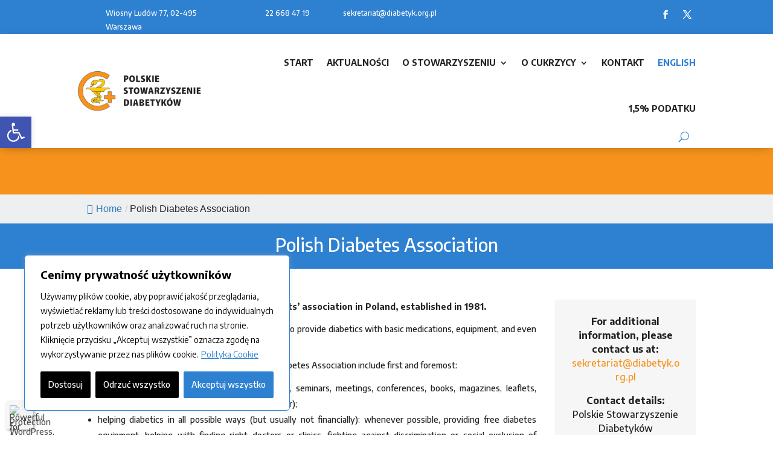

--- FILE ---
content_type: text/html; charset=UTF-8
request_url: https://diabetyk.org.pl/polish-diabetes-association/
body_size: 39450
content:
<!DOCTYPE html>
<html lang="pl-PL" prefix="og: http://ogp.me/ns# fb: http://ogp.me/ns/fb#">
<head>
	<meta charset="UTF-8" />
<meta http-equiv="X-UA-Compatible" content="IE=edge">
	<link rel="pingback" href="https://diabetyk.org.pl/xmlrpc.php" />

	<script type="text/javascript">
		document.documentElement.className = 'js';
	</script>
	
	<title>Polish Diabetes Association - Polskie Stowarzyszenie Diabetyków</title>
<meta name='robots' content='max-image-preview:large' />

<!-- Google Tag Manager for WordPress by gtm4wp.com -->
<script data-cfasync="false" data-pagespeed-no-defer>
	var gtm4wp_datalayer_name = "dataLayer";
	var dataLayer = dataLayer || [];

	const gtm4wp_scrollerscript_debugmode         = false;
	const gtm4wp_scrollerscript_callbacktime      = 100;
	const gtm4wp_scrollerscript_readerlocation    = 150;
	const gtm4wp_scrollerscript_contentelementid  = "content";
	const gtm4wp_scrollerscript_scannertime       = 60;
</script>
<!-- End Google Tag Manager for WordPress by gtm4wp.com --><script type="text/javascript">
			let jqueryParams=[],jQuery=function(r){return jqueryParams=[...jqueryParams,r],jQuery},$=function(r){return jqueryParams=[...jqueryParams,r],$};window.jQuery=jQuery,window.$=jQuery;let customHeadScripts=!1;jQuery.fn=jQuery.prototype={},$.fn=jQuery.prototype={},jQuery.noConflict=function(r){if(window.jQuery)return jQuery=window.jQuery,$=window.jQuery,customHeadScripts=!0,jQuery.noConflict},jQuery.ready=function(r){jqueryParams=[...jqueryParams,r]},$.ready=function(r){jqueryParams=[...jqueryParams,r]},jQuery.load=function(r){jqueryParams=[...jqueryParams,r]},$.load=function(r){jqueryParams=[...jqueryParams,r]},jQuery.fn.ready=function(r){jqueryParams=[...jqueryParams,r]},$.fn.ready=function(r){jqueryParams=[...jqueryParams,r]};</script>
<!-- This site is optimized with the Yoast SEO Premium plugin v13.5 - https://yoast.com/wordpress/plugins/seo/ -->
<meta name="robots" content="max-snippet:-1, max-image-preview:large, max-video-preview:-1"/>
<link rel="canonical" href="https://diabetyk.org.pl/polish-diabetes-association/" />
<meta property="og:locale" content="pl_PL" />
<meta property="og:type" content="article" />
<meta property="og:title" content="Polish Diabetes Association - Polskie Stowarzyszenie Diabetyków" />
<meta property="og:url" content="https://diabetyk.org.pl/polish-diabetes-association/" />
<meta property="og:site_name" content="Polskie Stowarzyszenie Diabetyków" />
<meta name="twitter:card" content="summary_large_image" />
<meta name="twitter:title" content="Polish Diabetes Association - Polskie Stowarzyszenie Diabetyków" />
<script type='application/ld+json' class='yoast-schema-graph yoast-schema-graph--main'>{"@context":"https://schema.org","@graph":[{"@type":"WebSite","@id":"https://diabetyk.org.pl/#website","url":"https://diabetyk.org.pl/","name":"Polskie Stowarzyszenie Diabetyk\u00f3w","inLanguage":"pl-PL","description":"Wszystko o cukrzycy","potentialAction":[{"@type":"SearchAction","target":"https://diabetyk.org.pl/?s={search_term_string}","query-input":"required name=search_term_string"}]},{"@type":"WebPage","@id":"https://diabetyk.org.pl/polish-diabetes-association/#webpage","url":"https://diabetyk.org.pl/polish-diabetes-association/","name":"Polish Diabetes Association - Polskie Stowarzyszenie Diabetyk\u00f3w","isPartOf":{"@id":"https://diabetyk.org.pl/#website"},"inLanguage":"pl-PL","datePublished":"2016-10-31T09:14:08+00:00","dateModified":"2024-03-02T21:10:58+00:00","potentialAction":[{"@type":"ReadAction","target":["https://diabetyk.org.pl/polish-diabetes-association/"]}]}]}</script>
<!-- / Yoast SEO Premium plugin. -->

<link rel='dns-prefetch' href='//static.addtoany.com' />
<link rel='dns-prefetch' href='//fonts.googleapis.com' />
<link rel="alternate" type="application/rss+xml" title="Polskie Stowarzyszenie Diabetyków &raquo; Kanał z wpisami" href="https://diabetyk.org.pl/feed/" />
<link rel="alternate" type="application/rss+xml" title="Polskie Stowarzyszenie Diabetyków &raquo; Kanał z komentarzami" href="https://diabetyk.org.pl/comments/feed/" />
<link rel="alternate" title="oEmbed (JSON)" type="application/json+oembed" href="https://diabetyk.org.pl/wp-json/oembed/1.0/embed?url=https%3A%2F%2Fdiabetyk.org.pl%2Fpolish-diabetes-association%2F" />
<link rel="alternate" title="oEmbed (XML)" type="text/xml+oembed" href="https://diabetyk.org.pl/wp-json/oembed/1.0/embed?url=https%3A%2F%2Fdiabetyk.org.pl%2Fpolish-diabetes-association%2F&#038;format=xml" />
<meta content="Diabetyk v." name="generator"/><style id='wp-img-auto-sizes-contain-inline-css' type='text/css'>
img:is([sizes=auto i],[sizes^="auto," i]){contain-intrinsic-size:3000px 1500px}
/*# sourceURL=wp-img-auto-sizes-contain-inline-css */
</style>
<link rel='stylesheet' id='wp-components-css' href='https://diabetyk.org.pl/wp-includes/css/dist/components/style.min.css?ver=6.9' type='text/css' media='all' />
<link rel='stylesheet' id='wp-preferences-css' href='https://diabetyk.org.pl/wp-includes/css/dist/preferences/style.min.css?ver=6.9' type='text/css' media='all' />
<link rel='stylesheet' id='wp-block-editor-css' href='https://diabetyk.org.pl/wp-includes/css/dist/block-editor/style.min.css?ver=6.9' type='text/css' media='all' />
<link rel='stylesheet' id='popup-maker-block-library-style-css' href='https://diabetyk.org.pl/wp-content/plugins/popup-maker/dist/packages/block-library-style.css?ver=dbea705cfafe089d65f1' type='text/css' media='all' />
<link rel='stylesheet' id='cptch_stylesheet-css' href='https://diabetyk.org.pl/wp-content/plugins/captcha/css/front_end_style.css?ver=4.4.5' type='text/css' media='all' />
<link rel='stylesheet' id='dashicons-css' href='https://diabetyk.org.pl/wp-includes/css/dashicons.min.css?ver=6.9' type='text/css' media='all' />
<link rel='stylesheet' id='cptch_desktop_style-css' href='https://diabetyk.org.pl/wp-content/plugins/captcha/css/desktop_style.css?ver=4.4.5' type='text/css' media='all' />
<link rel='stylesheet' id='flexy-breadcrumb-css' href='https://diabetyk.org.pl/wp-content/plugins/flexy-breadcrumb/public/css/flexy-breadcrumb-public.css?ver=1.2.1' type='text/css' media='all' />
<link rel='stylesheet' id='flexy-breadcrumb-font-awesome-css' href='https://diabetyk.org.pl/wp-content/plugins/flexy-breadcrumb/public/css/font-awesome.min.css?ver=4.7.0' type='text/css' media='all' />
<link rel='stylesheet' id='wpa-css-css' href='https://diabetyk.org.pl/wp-content/plugins/honeypot/includes/css/wpa.css?ver=2.3.03' type='text/css' media='all' />
<style id='responsive-menu-inline-css' type='text/css'>
/** This file is major component of this plugin so please don't try to edit here. */
#rmp_menu_trigger-17585 {
  width: 55px;
  height: 55px;
  position: fixed;
  top: 15px;
  border-radius: 5px;
  display: none;
  text-decoration: none;
  right: 5%;
  background: #000000;
  transition: transform 0.5s, background-color 0.5s;
}
#rmp_menu_trigger-17585:hover, #rmp_menu_trigger-17585:focus {
  background: #000000;
  text-decoration: unset;
}
#rmp_menu_trigger-17585.is-active {
  background: #000000;
}
#rmp_menu_trigger-17585 .rmp-trigger-box {
  width: 25px;
  color: #ffffff;
}
#rmp_menu_trigger-17585 .rmp-trigger-icon-active, #rmp_menu_trigger-17585 .rmp-trigger-text-open {
  display: none;
}
#rmp_menu_trigger-17585.is-active .rmp-trigger-icon-active, #rmp_menu_trigger-17585.is-active .rmp-trigger-text-open {
  display: inline;
}
#rmp_menu_trigger-17585.is-active .rmp-trigger-icon-inactive, #rmp_menu_trigger-17585.is-active .rmp-trigger-text {
  display: none;
}
#rmp_menu_trigger-17585 .rmp-trigger-label {
  color: #ffffff;
  pointer-events: none;
  line-height: 13px;
  font-family: inherit;
  font-size: 14px;
  display: inline;
  text-transform: inherit;
}
#rmp_menu_trigger-17585 .rmp-trigger-label.rmp-trigger-label-top {
  display: block;
  margin-bottom: 12px;
}
#rmp_menu_trigger-17585 .rmp-trigger-label.rmp-trigger-label-bottom {
  display: block;
  margin-top: 12px;
}
#rmp_menu_trigger-17585 .responsive-menu-pro-inner {
  display: block;
}
#rmp_menu_trigger-17585 .rmp-trigger-icon-inactive .rmp-font-icon {
  color: #ffffff;
}
#rmp_menu_trigger-17585 .responsive-menu-pro-inner, #rmp_menu_trigger-17585 .responsive-menu-pro-inner::before, #rmp_menu_trigger-17585 .responsive-menu-pro-inner::after {
  width: 25px;
  height: 3px;
  background-color: #ffffff;
  border-radius: 4px;
  position: absolute;
}
#rmp_menu_trigger-17585 .rmp-trigger-icon-active .rmp-font-icon {
  color: #ffffff;
}
#rmp_menu_trigger-17585.is-active .responsive-menu-pro-inner, #rmp_menu_trigger-17585.is-active .responsive-menu-pro-inner::before, #rmp_menu_trigger-17585.is-active .responsive-menu-pro-inner::after {
  background-color: #ffffff;
}
#rmp_menu_trigger-17585:hover .rmp-trigger-icon-inactive .rmp-font-icon {
  color: #ffffff;
}
#rmp_menu_trigger-17585:not(.is-active):hover .responsive-menu-pro-inner, #rmp_menu_trigger-17585:not(.is-active):hover .responsive-menu-pro-inner::before, #rmp_menu_trigger-17585:not(.is-active):hover .responsive-menu-pro-inner::after {
  background-color: #ffffff;
}
#rmp_menu_trigger-17585 .responsive-menu-pro-inner::before {
  top: 10px;
}
#rmp_menu_trigger-17585 .responsive-menu-pro-inner::after {
  bottom: 10px;
}
#rmp_menu_trigger-17585.is-active .responsive-menu-pro-inner::after {
  bottom: 0;
}
/* Hamburger menu styling */
@media screen and (max-width: 980px) {
  /** Menu Title Style */
  /** Menu Additional Content Style */
  #rmp_menu_trigger-17585 {
    display: block;
  }
  #rmp-container-17585 {
    position: fixed;
    top: 0;
    margin: 0;
    transition: transform 0.5s;
    overflow: auto;
    display: block;
    width: 80%;
    background-color: #f9f9f9;
    background-image: url("");
    height: 100%;
    left: 0;
    padding-top: 0px;
    padding-left: 0px;
    padding-bottom: 0px;
    padding-right: 0px;
  }
  #rmp-menu-wrap-17585 {
    padding-top: 0px;
    padding-left: 0px;
    padding-bottom: 0px;
    padding-right: 0px;
    background-color: #f9f9f9;
  }
  #rmp-menu-wrap-17585 .rmp-menu, #rmp-menu-wrap-17585 .rmp-submenu {
    width: 100%;
    box-sizing: border-box;
    margin: 0;
    padding: 0;
  }
  #rmp-menu-wrap-17585 .rmp-submenu-depth-1 .rmp-menu-item-link {
    padding-left: 10%;
  }
  #rmp-menu-wrap-17585 .rmp-submenu-depth-2 .rmp-menu-item-link {
    padding-left: 15%;
  }
  #rmp-menu-wrap-17585 .rmp-submenu-depth-3 .rmp-menu-item-link {
    padding-left: 20%;
  }
  #rmp-menu-wrap-17585 .rmp-submenu-depth-4 .rmp-menu-item-link {
    padding-left: 25%;
  }
  #rmp-menu-wrap-17585 .rmp-submenu.rmp-submenu-open {
    display: block;
  }
  #rmp-menu-wrap-17585 .rmp-menu-item {
    width: 100%;
    list-style: none;
    margin: 0;
  }
  #rmp-menu-wrap-17585 .rmp-menu-item-link {
    height: 45px;
    line-height: 45px;
    font-size: 15px;
    border-bottom: 1px solid #e0e0e0;
    font-family: Encode Sans;
    color: #333333;
    text-align: left;
    background-color: #f9f9f9;
    font-weight: normal;
    letter-spacing: 0px;
    display: block;
    box-sizing: border-box;
    width: 100%;
    text-decoration: none;
    position: relative;
    overflow: hidden;
    transition: background-color 0.5s, border-color 0.5s, 0.5s;
    padding: 0 5%;
    padding-right: 55px;
  }
  #rmp-menu-wrap-17585 .rmp-menu-item-link:after, #rmp-menu-wrap-17585 .rmp-menu-item-link:before {
    display: none;
  }
  #rmp-menu-wrap-17585 .rmp-menu-item-link:hover, #rmp-menu-wrap-17585 .rmp-menu-item-link:focus {
    color: #1b5792;
    border-color: #e0e0e0;
    background-color: #f5f5f5;
  }
  #rmp-menu-wrap-17585 .rmp-menu-item-link:focus {
    outline: none;
    border-color: unset;
    box-shadow: unset;
  }
  #rmp-menu-wrap-17585 .rmp-menu-item-link .rmp-font-icon {
    height: 45px;
    line-height: 45px;
    margin-right: 10px;
    font-size: 15px;
  }
  #rmp-menu-wrap-17585 .rmp-menu-current-item .rmp-menu-item-link {
    color: #1b5792;
    border-color: #e0e0e0;
    background-color: #f5f5f5;
  }
  #rmp-menu-wrap-17585 .rmp-menu-current-item .rmp-menu-item-link:hover, #rmp-menu-wrap-17585 .rmp-menu-current-item .rmp-menu-item-link:focus {
    color: #1b5792;
    border-color: #e0e0e0;
    background-color: #f5f5f5;
  }
  #rmp-menu-wrap-17585 .rmp-menu-subarrow {
    position: absolute;
    top: 0;
    bottom: 0;
    text-align: center;
    overflow: hidden;
    background-size: cover;
    overflow: hidden;
    right: 0;
    border-left-style: solid;
    border-left-color: #cccccc;
    border-left-width: 1px;
    height: 45px;
    width: 45px;
    color: #333333;
    background-color: #f0f0f0;
  }
  #rmp-menu-wrap-17585 .rmp-menu-subarrow svg {
    fill: #333333;
  }
  #rmp-menu-wrap-17585 .rmp-menu-subarrow:hover {
    color: #1b5792;
    border-color: #cccccc;
    background-color: #f0f0f0;
  }
  #rmp-menu-wrap-17585 .rmp-menu-subarrow:hover svg {
    fill: #1b5792;
  }
  #rmp-menu-wrap-17585 .rmp-menu-subarrow .rmp-font-icon {
    margin-right: unset;
  }
  #rmp-menu-wrap-17585 .rmp-menu-subarrow * {
    vertical-align: middle;
    line-height: 45px;
  }
  #rmp-menu-wrap-17585 .rmp-menu-subarrow-active {
    display: block;
    background-size: cover;
    color: #1b5792;
    border-color: #cccccc;
    background-color: #f0f0f0;
  }
  #rmp-menu-wrap-17585 .rmp-menu-subarrow-active svg {
    fill: #1b5792;
  }
  #rmp-menu-wrap-17585 .rmp-menu-subarrow-active:hover {
    color: #1b5792;
    border-color: #cccccc;
    background-color: #f0f0f0;
  }
  #rmp-menu-wrap-17585 .rmp-menu-subarrow-active:hover svg {
    fill: #1b5792;
  }
  #rmp-menu-wrap-17585 .rmp-submenu {
    display: none;
  }
  #rmp-menu-wrap-17585 .rmp-submenu .rmp-menu-item-link {
    height: 40px;
    line-height: 40px;
    letter-spacing: 0px;
    font-size: 14px;
    border-bottom: 1px solid #cccccc;
    font-family: inherit;
    font-weight: normal;
    color: #333333;
    text-align: left;
    background-color: #f0f0f0;
  }
  #rmp-menu-wrap-17585 .rmp-submenu .rmp-menu-item-link:hover, #rmp-menu-wrap-17585 .rmp-submenu .rmp-menu-item-link:focus {
    color: #1b5792;
    border-color: #cccccc;
    background-color: #ebebeb;
  }
  #rmp-menu-wrap-17585 .rmp-submenu .rmp-menu-current-item .rmp-menu-item-link {
    color: #1b5792;
    border-color: #cccccc;
    background-color: #ebebeb;
  }
  #rmp-menu-wrap-17585 .rmp-submenu .rmp-menu-current-item .rmp-menu-item-link:hover, #rmp-menu-wrap-17585 .rmp-submenu .rmp-menu-current-item .rmp-menu-item-link:focus {
    color: #333333;
    border-color: #cccccc;
    background-color: #ebebeb;
  }
  #rmp-menu-wrap-17585 .rmp-submenu .rmp-menu-subarrow {
    right: 0;
    border-right: unset;
    border-left-style: solid;
    border-left-color: #cccccc;
    border-left-width: 1px;
    height: 40px;
    line-height: 40px;
    width: 40px;
    color: #ffffff;
    background-color: #ebebeb;
  }
  #rmp-menu-wrap-17585 .rmp-submenu .rmp-menu-subarrow:hover {
    color: #ffffff;
    border-color: #cccccc;
    background-color: #ebebeb;
  }
  #rmp-menu-wrap-17585 .rmp-submenu .rmp-menu-subarrow-active {
    color: #ffffff;
    border-color: #cccccc;
    background-color: #ebebeb;
  }
  #rmp-menu-wrap-17585 .rmp-submenu .rmp-menu-subarrow-active:hover {
    color: #ffffff;
    border-color: #cccccc;
    background-color: #ebebeb;
  }
  #rmp-menu-wrap-17585 .rmp-menu-item-description {
    margin: 0;
    padding: 5px 5%;
    opacity: 0.8;
    color: #333333;
  }
  #rmp-search-box-17585 {
    display: block;
    padding-top: 0px;
    padding-left: 5%;
    padding-bottom: 0px;
    padding-right: 5%;
  }
  #rmp-search-box-17585 .rmp-search-form {
    margin: 0;
  }
  #rmp-search-box-17585 .rmp-search-box {
    background: #ffffff;
    border: 1px solid #cccccc;
    color: #333333;
    width: 100%;
    padding: 0 5%;
    border-radius: 30px;
    height: 45px;
    -webkit-appearance: none;
  }
  #rmp-search-box-17585 .rmp-search-box::placeholder {
    color: #c7c7cd;
  }
  #rmp-search-box-17585 .rmp-search-box:focus {
    background-color: #ffffff;
    outline: 2px solid #cccccc;
    color: #333333;
  }
  #rmp-menu-title-17585 {
    background-color: #f9f9f9;
    color: #333333;
    text-align: left;
    font-size: 14px;
    padding-top: 10%;
    padding-left: 5%;
    padding-bottom: 0%;
    padding-right: 5%;
    font-weight: 400;
    transition: background-color 0.5s, border-color 0.5s, color 0.5s;
  }
  #rmp-menu-title-17585:hover {
    background-color: #f9f9f9;
    color: #2e80d1;
  }
  #rmp-menu-title-17585 > .rmp-menu-title-link {
    color: #333333;
    width: 100%;
    background-color: unset;
    text-decoration: none;
  }
  #rmp-menu-title-17585 > .rmp-menu-title-link:hover {
    color: #2e80d1;
  }
  #rmp-menu-title-17585 .rmp-font-icon {
    font-size: 14px;
  }
  #rmp-menu-title-17585 .rmp-menu-title-image {
    width: 75%;
  }
  #rmp-menu-additional-content-17585 {
    padding-top: 0px;
    padding-left: 5%;
    padding-bottom: 0px;
    padding-right: 5%;
    color: #333333;
    text-align: center;
    font-size: 16px;
  }
}
/**
This file contents common styling of menus.
*/
.rmp-container {
  display: none;
  visibility: visible;
  padding: 0px 0px 0px 0px;
  z-index: 99998;
  transition: all 0.3s;
  /** Scrolling bar in menu setting box **/
}
.rmp-container.rmp-fade-top, .rmp-container.rmp-fade-left, .rmp-container.rmp-fade-right, .rmp-container.rmp-fade-bottom {
  display: none;
}
.rmp-container.rmp-slide-left, .rmp-container.rmp-push-left {
  transform: translateX(-100%);
  -ms-transform: translateX(-100%);
  -webkit-transform: translateX(-100%);
  -moz-transform: translateX(-100%);
}
.rmp-container.rmp-slide-left.rmp-menu-open, .rmp-container.rmp-push-left.rmp-menu-open {
  transform: translateX(0);
  -ms-transform: translateX(0);
  -webkit-transform: translateX(0);
  -moz-transform: translateX(0);
}
.rmp-container.rmp-slide-right, .rmp-container.rmp-push-right {
  transform: translateX(100%);
  -ms-transform: translateX(100%);
  -webkit-transform: translateX(100%);
  -moz-transform: translateX(100%);
}
.rmp-container.rmp-slide-right.rmp-menu-open, .rmp-container.rmp-push-right.rmp-menu-open {
  transform: translateX(0);
  -ms-transform: translateX(0);
  -webkit-transform: translateX(0);
  -moz-transform: translateX(0);
}
.rmp-container.rmp-slide-top, .rmp-container.rmp-push-top {
  transform: translateY(-100%);
  -ms-transform: translateY(-100%);
  -webkit-transform: translateY(-100%);
  -moz-transform: translateY(-100%);
}
.rmp-container.rmp-slide-top.rmp-menu-open, .rmp-container.rmp-push-top.rmp-menu-open {
  transform: translateY(0);
  -ms-transform: translateY(0);
  -webkit-transform: translateY(0);
  -moz-transform: translateY(0);
}
.rmp-container.rmp-slide-bottom, .rmp-container.rmp-push-bottom {
  transform: translateY(100%);
  -ms-transform: translateY(100%);
  -webkit-transform: translateY(100%);
  -moz-transform: translateY(100%);
}
.rmp-container.rmp-slide-bottom.rmp-menu-open, .rmp-container.rmp-push-bottom.rmp-menu-open {
  transform: translateX(0);
  -ms-transform: translateX(0);
  -webkit-transform: translateX(0);
  -moz-transform: translateX(0);
}
.rmp-container::-webkit-scrollbar {
  width: 0px;
}
.rmp-container ::-webkit-scrollbar-track {
  box-shadow: inset 0 0 5px transparent;
}
.rmp-container ::-webkit-scrollbar-thumb {
  background: transparent;
}
.rmp-container ::-webkit-scrollbar-thumb:hover {
  background: transparent;
}
.rmp-container .rmp-menu-wrap .rmp-menu {
  transition: none;
  border-radius: 0;
  box-shadow: none;
  background: none;
  border: 0;
  bottom: auto;
  box-sizing: border-box;
  clip: auto;
  color: #666;
  display: block;
  float: none;
  font-family: inherit;
  font-size: 14px;
  height: auto;
  left: auto;
  line-height: 1.7;
  list-style-type: none;
  margin: 0;
  min-height: auto;
  max-height: none;
  opacity: 1;
  outline: none;
  overflow: visible;
  padding: 0;
  position: relative;
  pointer-events: auto;
  right: auto;
  text-align: left;
  text-decoration: none;
  text-indent: 0;
  text-transform: none;
  transform: none;
  top: auto;
  visibility: inherit;
  width: auto;
  word-wrap: break-word;
  white-space: normal;
}
.rmp-container .rmp-menu-additional-content {
  display: block;
  word-break: break-word;
}
.rmp-container .rmp-menu-title {
  display: flex;
  flex-direction: column;
}
.rmp-container .rmp-menu-title .rmp-menu-title-image {
  max-width: 100%;
  margin-bottom: 15px;
  display: block;
  margin: auto;
  margin-bottom: 15px;
}
button.rmp_menu_trigger {
  z-index: 999999;
  overflow: hidden;
  outline: none;
  border: 0;
  display: none;
  margin: 0;
  transition: transform 0.5s, background-color 0.5s;
  padding: 0;
}
button.rmp_menu_trigger .responsive-menu-pro-inner::before, button.rmp_menu_trigger .responsive-menu-pro-inner::after {
  content: "";
  display: block;
}
button.rmp_menu_trigger .responsive-menu-pro-inner::before {
  top: 10px;
}
button.rmp_menu_trigger .responsive-menu-pro-inner::after {
  bottom: 10px;
}
button.rmp_menu_trigger .rmp-trigger-box {
  width: 40px;
  display: inline-block;
  position: relative;
  pointer-events: none;
  vertical-align: super;
}
/*  Menu Trigger Boring Animation */
.rmp-menu-trigger-boring .responsive-menu-pro-inner {
  transition-property: none;
}
.rmp-menu-trigger-boring .responsive-menu-pro-inner::after, .rmp-menu-trigger-boring .responsive-menu-pro-inner::before {
  transition-property: none;
}
.rmp-menu-trigger-boring.is-active .responsive-menu-pro-inner {
  transform: rotate(45deg);
}
.rmp-menu-trigger-boring.is-active .responsive-menu-pro-inner:before {
  top: 0;
  opacity: 0;
}
.rmp-menu-trigger-boring.is-active .responsive-menu-pro-inner:after {
  bottom: 0;
  transform: rotate(-90deg);
}

/*# sourceURL=responsive-menu-inline-css */
</style>
<link rel='stylesheet' id='wpbaw-public-style-css' href='https://diabetyk.org.pl/wp-content/plugins/wp-blog-and-widgets/assets/css/wpbaw-public.css?ver=2.6.6' type='text/css' media='all' />
<link rel='stylesheet' id='wp-next-post-navi-style-css' href='https://diabetyk.org.pl/wp-content/plugins/wp-next-post-navi/style.css?ver=6.9' type='text/css' media='all' />
<link rel='stylesheet' id='wpos-slick-style-css' href='https://diabetyk.org.pl/wp-content/plugins/wp-responsive-recent-post-slider/assets/css/slick.css?ver=2.3.1' type='text/css' media='all' />
<link rel='stylesheet' id='wppsac-public-style-css' href='https://diabetyk.org.pl/wp-content/plugins/wp-responsive-recent-post-slider/assets/css/recent-post-style.css?ver=2.3.1' type='text/css' media='all' />
<link rel='stylesheet' id='pojo-a11y-css' href='https://diabetyk.org.pl/wp-content/plugins/pojo-accessibility/modules/legacy/assets/css/style.min.css?ver=1.0.0' type='text/css' media='all' />
<link rel='stylesheet' id='et-builder-googlefonts-cached-css' href='https://fonts.googleapis.com/css?family=Encode+Sans:100,200,300,regular,500,600,700,800,900&#038;subset=latin,latin-ext,vietnamese&#038;display=swap' type='text/css' media='all' />
<link rel='stylesheet' id='wp-pagenavi-css' href='https://diabetyk.org.pl/wp-content/plugins/wp-pagenavi/pagenavi-css.css?ver=2.70' type='text/css' media='all' />
<link rel='stylesheet' id='nf-display-css' href='https://diabetyk.org.pl/wp-content/plugins/ninja-forms/assets/css/display-opinions-light.css?ver=6.9' type='text/css' media='all' />
<link rel='stylesheet' id='nf-font-awesome-css' href='https://diabetyk.org.pl/wp-content/plugins/ninja-forms/assets/css/font-awesome.min.css?ver=6.9' type='text/css' media='all' />
<link rel='stylesheet' id='popup-maker-site-css' href='//diabetyk.org.pl/wp-content/uploads/pum/pum-site-styles.css?generated=1749665653&#038;ver=1.21.4' type='text/css' media='all' />
<link rel='stylesheet' id='addtoany-css' href='https://diabetyk.org.pl/wp-content/plugins/add-to-any/addtoany.min.css?ver=1.16' type='text/css' media='all' />
<style id='addtoany-inline-css' type='text/css'>
margin-top:15px;
/*# sourceURL=addtoany-inline-css */
</style>
<link rel='stylesheet' id='divi-style-parent-css' href='https://diabetyk.org.pl/wp-content/themes/Divi/style-static.min.css?ver=4.27.3' type='text/css' media='all' />
<link rel='stylesheet' id='divi-style-pum-css' href='https://diabetyk.org.pl/wp-content/themes/diabetyk/style.css?ver=1613143735' type='text/css' media='all' />
<link rel='stylesheet' id='child-theme-css' href='https://diabetyk.org.pl/wp-content/themes/diabetyk/style.css?ver=1613143735' type='text/css' media='all' />
<link rel='stylesheet' id='glg-photobox-style-css' href='https://diabetyk.org.pl/wp-content/plugins/gallery-lightbox-slider/css/photobox/photobox.min.css?ver=1.0.0.41' type='text/css' media='' />
<script type="text/javascript" id="cookie-law-info-js-extra">
/* <![CDATA[ */
var _ckyConfig = {"_ipData":[],"_assetsURL":"https://diabetyk.org.pl/wp-content/plugins/cookie-law-info/lite/frontend/images/","_publicURL":"https://diabetyk.org.pl","_expiry":"365","_categories":[{"name":"Niezb\u0119dne","slug":"necessary","isNecessary":true,"ccpaDoNotSell":true,"cookies":[{"cookieID":"cookieyes-consent","domain":"diabetyk.org.pl","provider":""}],"active":true,"defaultConsent":{"gdpr":true,"ccpa":true}},{"name":"Funkcjonalne","slug":"functional","isNecessary":false,"ccpaDoNotSell":true,"cookies":[],"active":true,"defaultConsent":{"gdpr":false,"ccpa":false}},{"name":"Analityczne","slug":"analytics","isNecessary":false,"ccpaDoNotSell":true,"cookies":[{"cookieID":"uid","domain":".adform.net","provider":""},{"cookieID":"_fbp","domain":".diabetyk.org.pl","provider":""},{"cookieID":"_hjSessionUser_*","domain":".diabetyk.org.pl","provider":""},{"cookieID":"_hjSession_*","domain":".diabetyk.org.pl","provider":""},{"cookieID":"_ga","domain":".diabetyk.org.pl","provider":""},{"cookieID":"_gid","domain":".diabetyk.org.pl","provider":""},{"cookieID":"_gat_gtag_UA_*","domain":".diabetyk.org.pl","provider":""},{"cookieID":"_ga_*","domain":".diabetyk.org.pl","provider":""}],"active":true,"defaultConsent":{"gdpr":false,"ccpa":false}},{"name":"Wydajno\u015bciowe","slug":"performance","isNecessary":false,"ccpaDoNotSell":true,"cookies":[{"cookieID":"C","domain":".adform.net","provider":""},{"cookieID":"lastExternalReferrerTime","domain":"diabetyk.org.pl","provider":""},{"cookieID":"lastExternalReferrer","domain":"diabetyk.org.pl","provider":""},{"cookieID":"tt_sessionId","domain":"diabetyk.org.pl","provider":""},{"cookieID":"tt_pixel_session_index","domain":"diabetyk.org.pl","provider":""},{"cookieID":"tt_appInfo","domain":"diabetyk.org.pl","provider":""}],"active":true,"defaultConsent":{"gdpr":false,"ccpa":false}},{"name":"Reklamowe","slug":"advertisement","isNecessary":false,"ccpaDoNotSell":true,"cookies":[{"cookieID":"_ttp","domain":".tiktok.com","provider":""},{"cookieID":"_tt_enable_cookie","domain":".diabetyk.org.pl","provider":""},{"cookieID":"_ttp","domain":".diabetyk.org.pl","provider":""}],"active":true,"defaultConsent":{"gdpr":false,"ccpa":false}}],"_activeLaw":"gdpr","_rootDomain":"","_block":"1","_showBanner":"1","_bannerConfig":{"settings":{"type":"box","preferenceCenterType":"popup","position":"bottom-left","applicableLaw":"gdpr"},"behaviours":{"reloadBannerOnAccept":true,"loadAnalyticsByDefault":false,"animations":{"onLoad":"animate","onHide":"sticky"}},"config":{"revisitConsent":{"status":true,"tag":"revisit-consent","position":"bottom-right","meta":{"url":"#"},"styles":{"background-color":"#0056A7"},"elements":{"title":{"type":"text","tag":"revisit-consent-title","status":true,"styles":{"color":"#0056a7"}}}},"preferenceCenter":{"toggle":{"status":true,"tag":"detail-category-toggle","type":"toggle","states":{"active":{"styles":{"background-color":"#1863DC"}},"inactive":{"styles":{"background-color":"#D0D5D2"}}}}},"categoryPreview":{"status":true,"toggle":{"status":true,"tag":"detail-category-preview-toggle","type":"toggle","states":{"active":{"styles":{"background-color":"#1863DC"}},"inactive":{"styles":{"background-color":"#D0D5D2"}}}}},"videoPlaceholder":{"status":true,"styles":{"background-color":"#000000","border-color":"#000000","color":"#ffffff"}},"readMore":{"status":true,"tag":"readmore-button","type":"link","meta":{"noFollow":true,"newTab":true},"styles":{"color":"#2e80d1","background-color":"transparent","border-color":"transparent"}},"showMore":{"status":true,"tag":"show-desc-button","type":"button","styles":{"color":"#1863DC"}},"showLess":{"status":true,"tag":"hide-desc-button","type":"button","styles":{"color":"#1863DC"}},"alwaysActive":{"status":true,"tag":"always-active","styles":{"color":"#008000"}},"manualLinks":{"status":true,"tag":"manual-links","type":"link","styles":{"color":"#1863DC"}},"auditTable":{"status":true},"optOption":{"status":true,"toggle":{"status":true,"tag":"optout-option-toggle","type":"toggle","states":{"active":{"styles":{"background-color":"#1863dc"}},"inactive":{"styles":{"background-color":"#FFFFFF"}}}}}}},"_version":"3.3.9.1","_logConsent":"1","_tags":[{"tag":"accept-button","styles":{"color":"#fff","background-color":"#2e80d1","border-color":"#2e80d1"}},{"tag":"reject-button","styles":{"color":"#fff","background-color":"#000","border-color":"#000"}},{"tag":"settings-button","styles":{"color":"#fff","background-color":"#000","border-color":"#000"}},{"tag":"readmore-button","styles":{"color":"#2e80d1","background-color":"transparent","border-color":"transparent"}},{"tag":"donotsell-button","styles":{"color":"#333333","background-color":"","border-color":""}},{"tag":"show-desc-button","styles":{"color":"#1863DC"}},{"tag":"hide-desc-button","styles":{"color":"#1863DC"}},{"tag":"cky-always-active","styles":[]},{"tag":"cky-link","styles":[]},{"tag":"accept-button","styles":{"color":"#fff","background-color":"#2e80d1","border-color":"#2e80d1"}},{"tag":"revisit-consent","styles":{"background-color":"#0056A7"}}],"_shortCodes":[{"key":"cky_readmore","content":"\u003Ca href=\"https://diabetyk.org.pl/polityka-prywatnosci/\" class=\"cky-policy\" aria-label=\"Polityka Cookie\" target=\"_blank\" rel=\"noopener\" data-cky-tag=\"readmore-button\"\u003EPolityka Cookie\u003C/a\u003E","tag":"readmore-button","status":true,"attributes":{"rel":"nofollow","target":"_blank"}},{"key":"cky_show_desc","content":"\u003Cbutton class=\"cky-show-desc-btn\" data-cky-tag=\"show-desc-button\" aria-label=\"Poka\u017c wi\u0119cej\"\u003EPoka\u017c wi\u0119cej\u003C/button\u003E","tag":"show-desc-button","status":true,"attributes":[]},{"key":"cky_hide_desc","content":"\u003Cbutton class=\"cky-show-desc-btn\" data-cky-tag=\"hide-desc-button\" aria-label=\"Poka\u017c mniej\"\u003EPoka\u017c mniej\u003C/button\u003E","tag":"hide-desc-button","status":true,"attributes":[]},{"key":"cky_optout_show_desc","content":"[cky_optout_show_desc]","tag":"optout-show-desc-button","status":true,"attributes":[]},{"key":"cky_optout_hide_desc","content":"[cky_optout_hide_desc]","tag":"optout-hide-desc-button","status":true,"attributes":[]},{"key":"cky_category_toggle_label","content":"[cky_{{status}}_category_label] [cky_preference_{{category_slug}}_title]","tag":"","status":true,"attributes":[]},{"key":"cky_enable_category_label","content":"W\u0142\u0105czy\u0107","tag":"","status":true,"attributes":[]},{"key":"cky_disable_category_label","content":"Wy\u0142\u0105czy\u0107","tag":"","status":true,"attributes":[]},{"key":"cky_video_placeholder","content":"\u003Cdiv class=\"video-placeholder-normal\" data-cky-tag=\"video-placeholder\" id=\"[UNIQUEID]\"\u003E\u003Cp class=\"video-placeholder-text-normal\" data-cky-tag=\"placeholder-title\"\u003EProsimy o zaakceptowanie zgody na pliki cookie\u003C/p\u003E\u003C/div\u003E","tag":"","status":true,"attributes":[]},{"key":"cky_enable_optout_label","content":"W\u0142\u0105czy\u0107","tag":"","status":true,"attributes":[]},{"key":"cky_disable_optout_label","content":"Wy\u0142\u0105czy\u0107","tag":"","status":true,"attributes":[]},{"key":"cky_optout_toggle_label","content":"[cky_{{status}}_optout_label] [cky_optout_option_title]","tag":"","status":true,"attributes":[]},{"key":"cky_optout_option_title","content":"Nie sprzedawaj i nie udost\u0119pniaj moich danych osobowych","tag":"","status":true,"attributes":[]},{"key":"cky_optout_close_label","content":"Blisko","tag":"","status":true,"attributes":[]},{"key":"cky_preference_close_label","content":"Blisko","tag":"","status":true,"attributes":[]}],"_rtl":"","_language":"pl","_providersToBlock":[]};
var _ckyStyles = {"css":".cky-overlay{background: #000000; opacity: 0.4; position: fixed; top: 0; left: 0; width: 100%; height: 100%; z-index: 99999999;}.cky-hide{display: none;}.cky-btn-revisit-wrapper{display: flex; align-items: center; justify-content: center; background: #0056a7; width: 45px; height: 45px; border-radius: 50%; position: fixed; z-index: 999999; cursor: pointer;}.cky-revisit-bottom-left{bottom: 15px; left: 15px;}.cky-revisit-bottom-right{bottom: 15px; right: 15px;}.cky-btn-revisit-wrapper .cky-btn-revisit{display: flex; align-items: center; justify-content: center; background: none; border: none; cursor: pointer; position: relative; margin: 0; padding: 0;}.cky-btn-revisit-wrapper .cky-btn-revisit img{max-width: fit-content; margin: 0; height: 30px; width: 30px;}.cky-revisit-bottom-left:hover::before{content: attr(data-tooltip); position: absolute; background: #4e4b66; color: #ffffff; left: calc(100% + 7px); font-size: 12px; line-height: 16px; width: max-content; padding: 4px 8px; border-radius: 4px;}.cky-revisit-bottom-left:hover::after{position: absolute; content: \"\"; border: 5px solid transparent; left: calc(100% + 2px); border-left-width: 0; border-right-color: #4e4b66;}.cky-revisit-bottom-right:hover::before{content: attr(data-tooltip); position: absolute; background: #4e4b66; color: #ffffff; right: calc(100% + 7px); font-size: 12px; line-height: 16px; width: max-content; padding: 4px 8px; border-radius: 4px;}.cky-revisit-bottom-right:hover::after{position: absolute; content: \"\"; border: 5px solid transparent; right: calc(100% + 2px); border-right-width: 0; border-left-color: #4e4b66;}.cky-revisit-hide{display: none;}.cky-consent-container{position: fixed; width: 440px; box-sizing: border-box; z-index: 9999999; border-radius: 6px;}.cky-consent-container .cky-consent-bar{background: #ffffff; border: 1px solid; padding: 20px 26px; box-shadow: 0 -1px 10px 0 #acabab4d; border-radius: 6px;}.cky-box-bottom-left{bottom: 40px; left: 40px;}.cky-box-bottom-right{bottom: 40px; right: 40px;}.cky-box-top-left{top: 40px; left: 40px;}.cky-box-top-right{top: 40px; right: 40px;}.cky-custom-brand-logo-wrapper .cky-custom-brand-logo{width: 100px; height: auto; margin: 0 0 12px 0;}.cky-notice .cky-title{color: #212121; font-weight: 700; font-size: 18px; line-height: 24px; margin: 0 0 12px 0;}.cky-notice-des *,.cky-preference-content-wrapper *,.cky-accordion-header-des *,.cky-gpc-wrapper .cky-gpc-desc *{font-size: 14px;}.cky-notice-des{color: #212121; font-size: 14px; line-height: 24px; font-weight: 400;}.cky-notice-des img{height: 25px; width: 25px;}.cky-consent-bar .cky-notice-des p,.cky-gpc-wrapper .cky-gpc-desc p,.cky-preference-body-wrapper .cky-preference-content-wrapper p,.cky-accordion-header-wrapper .cky-accordion-header-des p,.cky-cookie-des-table li div:last-child p{color: inherit; margin-top: 0; overflow-wrap: break-word;}.cky-notice-des P:last-child,.cky-preference-content-wrapper p:last-child,.cky-cookie-des-table li div:last-child p:last-child,.cky-gpc-wrapper .cky-gpc-desc p:last-child{margin-bottom: 0;}.cky-notice-des a.cky-policy,.cky-notice-des button.cky-policy{font-size: 14px; color: #1863dc; white-space: nowrap; cursor: pointer; background: transparent; border: 1px solid; text-decoration: underline;}.cky-notice-des button.cky-policy{padding: 0;}.cky-notice-des a.cky-policy:focus-visible,.cky-notice-des button.cky-policy:focus-visible,.cky-preference-content-wrapper .cky-show-desc-btn:focus-visible,.cky-accordion-header .cky-accordion-btn:focus-visible,.cky-preference-header .cky-btn-close:focus-visible,.cky-switch input[type=\"checkbox\"]:focus-visible,.cky-footer-wrapper a:focus-visible,.cky-btn:focus-visible{outline: 2px solid #1863dc; outline-offset: 2px;}.cky-btn:focus:not(:focus-visible),.cky-accordion-header .cky-accordion-btn:focus:not(:focus-visible),.cky-preference-content-wrapper .cky-show-desc-btn:focus:not(:focus-visible),.cky-btn-revisit-wrapper .cky-btn-revisit:focus:not(:focus-visible),.cky-preference-header .cky-btn-close:focus:not(:focus-visible),.cky-consent-bar .cky-banner-btn-close:focus:not(:focus-visible){outline: 0;}button.cky-show-desc-btn:not(:hover):not(:active){color: #1863dc; background: transparent;}button.cky-accordion-btn:not(:hover):not(:active),button.cky-banner-btn-close:not(:hover):not(:active),button.cky-btn-revisit:not(:hover):not(:active),button.cky-btn-close:not(:hover):not(:active){background: transparent;}.cky-consent-bar button:hover,.cky-modal.cky-modal-open button:hover,.cky-consent-bar button:focus,.cky-modal.cky-modal-open button:focus{text-decoration: none;}.cky-notice-btn-wrapper{display: flex; justify-content: flex-start; align-items: center; flex-wrap: wrap; margin-top: 16px;}.cky-notice-btn-wrapper .cky-btn{text-shadow: none; box-shadow: none;}.cky-btn{flex: auto; max-width: 100%; font-size: 14px; font-family: inherit; line-height: 24px; padding: 8px; font-weight: 500; margin: 0 8px 0 0; border-radius: 2px; cursor: pointer; text-align: center; text-transform: none; min-height: 0;}.cky-btn:hover{opacity: 0.8;}.cky-btn-customize{color: #1863dc; background: transparent; border: 2px solid #1863dc;}.cky-btn-reject{color: #1863dc; background: transparent; border: 2px solid #1863dc;}.cky-btn-accept{background: #1863dc; color: #ffffff; border: 2px solid #1863dc;}.cky-btn:last-child{margin-right: 0;}@media (max-width: 576px){.cky-box-bottom-left{bottom: 0; left: 0;}.cky-box-bottom-right{bottom: 0; right: 0;}.cky-box-top-left{top: 0; left: 0;}.cky-box-top-right{top: 0; right: 0;}}@media (max-height: 480px){.cky-consent-container{max-height: 100vh;overflow-y: scroll}.cky-notice-des{max-height: unset !important;overflow-y: unset !important}.cky-preference-center{height: 100vh;overflow: auto !important}.cky-preference-center .cky-preference-body-wrapper{overflow: unset}}@media (max-width: 440px){.cky-box-bottom-left, .cky-box-bottom-right, .cky-box-top-left, .cky-box-top-right{width: 100%; max-width: 100%;}.cky-consent-container .cky-consent-bar{padding: 20px 0;}.cky-custom-brand-logo-wrapper, .cky-notice .cky-title, .cky-notice-des, .cky-notice-btn-wrapper{padding: 0 24px;}.cky-notice-des{max-height: 40vh; overflow-y: scroll;}.cky-notice-btn-wrapper{flex-direction: column; margin-top: 0;}.cky-btn{width: 100%; margin: 10px 0 0 0;}.cky-notice-btn-wrapper .cky-btn-customize{order: 2;}.cky-notice-btn-wrapper .cky-btn-reject{order: 3;}.cky-notice-btn-wrapper .cky-btn-accept{order: 1; margin-top: 16px;}}@media (max-width: 352px){.cky-notice .cky-title{font-size: 16px;}.cky-notice-des *{font-size: 12px;}.cky-notice-des, .cky-btn{font-size: 12px;}}.cky-modal.cky-modal-open{display: flex; visibility: visible; -webkit-transform: translate(-50%, -50%); -moz-transform: translate(-50%, -50%); -ms-transform: translate(-50%, -50%); -o-transform: translate(-50%, -50%); transform: translate(-50%, -50%); top: 50%; left: 50%; transition: all 1s ease;}.cky-modal{box-shadow: 0 32px 68px rgba(0, 0, 0, 0.3); margin: 0 auto; position: fixed; max-width: 100%; background: #ffffff; top: 50%; box-sizing: border-box; border-radius: 6px; z-index: 999999999; color: #212121; -webkit-transform: translate(-50%, 100%); -moz-transform: translate(-50%, 100%); -ms-transform: translate(-50%, 100%); -o-transform: translate(-50%, 100%); transform: translate(-50%, 100%); visibility: hidden; transition: all 0s ease;}.cky-preference-center{max-height: 79vh; overflow: hidden; width: 845px; overflow: hidden; flex: 1 1 0; display: flex; flex-direction: column; border-radius: 6px;}.cky-preference-header{display: flex; align-items: center; justify-content: space-between; padding: 22px 24px; border-bottom: 1px solid;}.cky-preference-header .cky-preference-title{font-size: 18px; font-weight: 700; line-height: 24px;}.cky-preference-header .cky-btn-close{margin: 0; cursor: pointer; vertical-align: middle; padding: 0; background: none; border: none; width: 24px; height: 24px; min-height: 0; line-height: 0; text-shadow: none; box-shadow: none;}.cky-preference-header .cky-btn-close img{margin: 0; height: 10px; width: 10px;}.cky-preference-body-wrapper{padding: 0 24px; flex: 1; overflow: auto; box-sizing: border-box;}.cky-preference-content-wrapper,.cky-gpc-wrapper .cky-gpc-desc{font-size: 14px; line-height: 24px; font-weight: 400; padding: 12px 0;}.cky-preference-content-wrapper{border-bottom: 1px solid;}.cky-preference-content-wrapper img{height: 25px; width: 25px;}.cky-preference-content-wrapper .cky-show-desc-btn{font-size: 14px; font-family: inherit; color: #1863dc; text-decoration: none; line-height: 24px; padding: 0; margin: 0; white-space: nowrap; cursor: pointer; background: transparent; border-color: transparent; text-transform: none; min-height: 0; text-shadow: none; box-shadow: none;}.cky-accordion-wrapper{margin-bottom: 10px;}.cky-accordion{border-bottom: 1px solid;}.cky-accordion:last-child{border-bottom: none;}.cky-accordion .cky-accordion-item{display: flex; margin-top: 10px;}.cky-accordion .cky-accordion-body{display: none;}.cky-accordion.cky-accordion-active .cky-accordion-body{display: block; padding: 0 22px; margin-bottom: 16px;}.cky-accordion-header-wrapper{cursor: pointer; width: 100%;}.cky-accordion-item .cky-accordion-header{display: flex; justify-content: space-between; align-items: center;}.cky-accordion-header .cky-accordion-btn{font-size: 16px; font-family: inherit; color: #212121; line-height: 24px; background: none; border: none; font-weight: 700; padding: 0; margin: 0; cursor: pointer; text-transform: none; min-height: 0; text-shadow: none; box-shadow: none;}.cky-accordion-header .cky-always-active{color: #008000; font-weight: 600; line-height: 24px; font-size: 14px;}.cky-accordion-header-des{font-size: 14px; line-height: 24px; margin: 10px 0 16px 0;}.cky-accordion-chevron{margin-right: 22px; position: relative; cursor: pointer;}.cky-accordion-chevron-hide{display: none;}.cky-accordion .cky-accordion-chevron i::before{content: \"\"; position: absolute; border-right: 1.4px solid; border-bottom: 1.4px solid; border-color: inherit; height: 6px; width: 6px; -webkit-transform: rotate(-45deg); -moz-transform: rotate(-45deg); -ms-transform: rotate(-45deg); -o-transform: rotate(-45deg); transform: rotate(-45deg); transition: all 0.2s ease-in-out; top: 8px;}.cky-accordion.cky-accordion-active .cky-accordion-chevron i::before{-webkit-transform: rotate(45deg); -moz-transform: rotate(45deg); -ms-transform: rotate(45deg); -o-transform: rotate(45deg); transform: rotate(45deg);}.cky-audit-table{background: #f4f4f4; border-radius: 6px;}.cky-audit-table .cky-empty-cookies-text{color: inherit; font-size: 12px; line-height: 24px; margin: 0; padding: 10px;}.cky-audit-table .cky-cookie-des-table{font-size: 12px; line-height: 24px; font-weight: normal; padding: 15px 10px; border-bottom: 1px solid; border-bottom-color: inherit; margin: 0;}.cky-audit-table .cky-cookie-des-table:last-child{border-bottom: none;}.cky-audit-table .cky-cookie-des-table li{list-style-type: none; display: flex; padding: 3px 0;}.cky-audit-table .cky-cookie-des-table li:first-child{padding-top: 0;}.cky-cookie-des-table li div:first-child{width: 100px; font-weight: 600; word-break: break-word; word-wrap: break-word;}.cky-cookie-des-table li div:last-child{flex: 1; word-break: break-word; word-wrap: break-word; margin-left: 8px;}.cky-footer-shadow{display: block; width: 100%; height: 40px; background: linear-gradient(180deg, rgba(255, 255, 255, 0) 0%, #ffffff 100%); position: absolute; bottom: calc(100% - 1px);}.cky-footer-wrapper{position: relative;}.cky-prefrence-btn-wrapper{display: flex; flex-wrap: wrap; align-items: center; justify-content: center; padding: 22px 24px; border-top: 1px solid;}.cky-prefrence-btn-wrapper .cky-btn{flex: auto; max-width: 100%; text-shadow: none; box-shadow: none;}.cky-btn-preferences{color: #1863dc; background: transparent; border: 2px solid #1863dc;}.cky-preference-header,.cky-preference-body-wrapper,.cky-preference-content-wrapper,.cky-accordion-wrapper,.cky-accordion,.cky-accordion-wrapper,.cky-footer-wrapper,.cky-prefrence-btn-wrapper{border-color: inherit;}@media (max-width: 845px){.cky-modal{max-width: calc(100% - 16px);}}@media (max-width: 576px){.cky-modal{max-width: 100%;}.cky-preference-center{max-height: 100vh;}.cky-prefrence-btn-wrapper{flex-direction: column;}.cky-accordion.cky-accordion-active .cky-accordion-body{padding-right: 0;}.cky-prefrence-btn-wrapper .cky-btn{width: 100%; margin: 10px 0 0 0;}.cky-prefrence-btn-wrapper .cky-btn-reject{order: 3;}.cky-prefrence-btn-wrapper .cky-btn-accept{order: 1; margin-top: 0;}.cky-prefrence-btn-wrapper .cky-btn-preferences{order: 2;}}@media (max-width: 425px){.cky-accordion-chevron{margin-right: 15px;}.cky-notice-btn-wrapper{margin-top: 0;}.cky-accordion.cky-accordion-active .cky-accordion-body{padding: 0 15px;}}@media (max-width: 352px){.cky-preference-header .cky-preference-title{font-size: 16px;}.cky-preference-header{padding: 16px 24px;}.cky-preference-content-wrapper *, .cky-accordion-header-des *{font-size: 12px;}.cky-preference-content-wrapper, .cky-preference-content-wrapper .cky-show-more, .cky-accordion-header .cky-always-active, .cky-accordion-header-des, .cky-preference-content-wrapper .cky-show-desc-btn, .cky-notice-des a.cky-policy{font-size: 12px;}.cky-accordion-header .cky-accordion-btn{font-size: 14px;}}.cky-switch{display: flex;}.cky-switch input[type=\"checkbox\"]{position: relative; width: 44px; height: 24px; margin: 0; background: #d0d5d2; -webkit-appearance: none; border-radius: 50px; cursor: pointer; outline: 0; border: none; top: 0;}.cky-switch input[type=\"checkbox\"]:checked{background: #1863dc;}.cky-switch input[type=\"checkbox\"]:before{position: absolute; content: \"\"; height: 20px; width: 20px; left: 2px; bottom: 2px; border-radius: 50%; background-color: white; -webkit-transition: 0.4s; transition: 0.4s; margin: 0;}.cky-switch input[type=\"checkbox\"]:after{display: none;}.cky-switch input[type=\"checkbox\"]:checked:before{-webkit-transform: translateX(20px); -ms-transform: translateX(20px); transform: translateX(20px);}@media (max-width: 425px){.cky-switch input[type=\"checkbox\"]{width: 38px; height: 21px;}.cky-switch input[type=\"checkbox\"]:before{height: 17px; width: 17px;}.cky-switch input[type=\"checkbox\"]:checked:before{-webkit-transform: translateX(17px); -ms-transform: translateX(17px); transform: translateX(17px);}}.cky-consent-bar .cky-banner-btn-close{position: absolute; right: 9px; top: 5px; background: none; border: none; cursor: pointer; padding: 0; margin: 0; min-height: 0; line-height: 0; height: 24px; width: 24px; text-shadow: none; box-shadow: none;}.cky-consent-bar .cky-banner-btn-close img{height: 9px; width: 9px; margin: 0;}.cky-notice-group{font-size: 14px; line-height: 24px; font-weight: 400; color: #212121;}.cky-notice-btn-wrapper .cky-btn-do-not-sell{font-size: 14px; line-height: 24px; padding: 6px 0; margin: 0; font-weight: 500; background: none; border-radius: 2px; border: none; cursor: pointer; text-align: left; color: #1863dc; background: transparent; border-color: transparent; box-shadow: none; text-shadow: none;}.cky-consent-bar .cky-banner-btn-close:focus-visible,.cky-notice-btn-wrapper .cky-btn-do-not-sell:focus-visible,.cky-opt-out-btn-wrapper .cky-btn:focus-visible,.cky-opt-out-checkbox-wrapper input[type=\"checkbox\"].cky-opt-out-checkbox:focus-visible{outline: 2px solid #1863dc; outline-offset: 2px;}@media (max-width: 440px){.cky-consent-container{width: 100%;}}@media (max-width: 352px){.cky-notice-des a.cky-policy, .cky-notice-btn-wrapper .cky-btn-do-not-sell{font-size: 12px;}}.cky-opt-out-wrapper{padding: 12px 0;}.cky-opt-out-wrapper .cky-opt-out-checkbox-wrapper{display: flex; align-items: center;}.cky-opt-out-checkbox-wrapper .cky-opt-out-checkbox-label{font-size: 16px; font-weight: 700; line-height: 24px; margin: 0 0 0 12px; cursor: pointer;}.cky-opt-out-checkbox-wrapper input[type=\"checkbox\"].cky-opt-out-checkbox{background-color: #ffffff; border: 1px solid black; width: 20px; height: 18.5px; margin: 0; -webkit-appearance: none; position: relative; display: flex; align-items: center; justify-content: center; border-radius: 2px; cursor: pointer;}.cky-opt-out-checkbox-wrapper input[type=\"checkbox\"].cky-opt-out-checkbox:checked{background-color: #1863dc; border: none;}.cky-opt-out-checkbox-wrapper input[type=\"checkbox\"].cky-opt-out-checkbox:checked::after{left: 6px; bottom: 4px; width: 7px; height: 13px; border: solid #ffffff; border-width: 0 3px 3px 0; border-radius: 2px; -webkit-transform: rotate(45deg); -ms-transform: rotate(45deg); transform: rotate(45deg); content: \"\"; position: absolute; box-sizing: border-box;}.cky-opt-out-checkbox-wrapper.cky-disabled .cky-opt-out-checkbox-label,.cky-opt-out-checkbox-wrapper.cky-disabled input[type=\"checkbox\"].cky-opt-out-checkbox{cursor: no-drop;}.cky-gpc-wrapper{margin: 0 0 0 32px;}.cky-footer-wrapper .cky-opt-out-btn-wrapper{display: flex; flex-wrap: wrap; align-items: center; justify-content: center; padding: 22px 24px;}.cky-opt-out-btn-wrapper .cky-btn{flex: auto; max-width: 100%; text-shadow: none; box-shadow: none;}.cky-opt-out-btn-wrapper .cky-btn-cancel{border: 1px solid #dedfe0; background: transparent; color: #858585;}.cky-opt-out-btn-wrapper .cky-btn-confirm{background: #1863dc; color: #ffffff; border: 1px solid #1863dc;}@media (max-width: 352px){.cky-opt-out-checkbox-wrapper .cky-opt-out-checkbox-label{font-size: 14px;}.cky-gpc-wrapper .cky-gpc-desc, .cky-gpc-wrapper .cky-gpc-desc *{font-size: 12px;}.cky-opt-out-checkbox-wrapper input[type=\"checkbox\"].cky-opt-out-checkbox{width: 16px; height: 16px;}.cky-opt-out-checkbox-wrapper input[type=\"checkbox\"].cky-opt-out-checkbox:checked::after{left: 5px; bottom: 4px; width: 3px; height: 9px;}.cky-gpc-wrapper{margin: 0 0 0 28px;}}.video-placeholder-youtube{background-size: 100% 100%; background-position: center; background-repeat: no-repeat; background-color: #b2b0b059; position: relative; display: flex; align-items: center; justify-content: center; max-width: 100%;}.video-placeholder-text-youtube{text-align: center; align-items: center; padding: 10px 16px; background-color: #000000cc; color: #ffffff; border: 1px solid; border-radius: 2px; cursor: pointer;}.video-placeholder-normal{background-image: url(\"/wp-content/plugins/cookie-law-info/lite/frontend/images/placeholder.svg\"); background-size: 80px; background-position: center; background-repeat: no-repeat; background-color: #b2b0b059; position: relative; display: flex; align-items: flex-end; justify-content: center; max-width: 100%;}.video-placeholder-text-normal{align-items: center; padding: 10px 16px; text-align: center; border: 1px solid; border-radius: 2px; cursor: pointer;}.cky-rtl{direction: rtl; text-align: right;}.cky-rtl .cky-banner-btn-close{left: 9px; right: auto;}.cky-rtl .cky-notice-btn-wrapper .cky-btn:last-child{margin-right: 8px;}.cky-rtl .cky-notice-btn-wrapper .cky-btn:first-child{margin-right: 0;}.cky-rtl .cky-notice-btn-wrapper{margin-left: 0; margin-right: 15px;}.cky-rtl .cky-prefrence-btn-wrapper .cky-btn{margin-right: 8px;}.cky-rtl .cky-prefrence-btn-wrapper .cky-btn:first-child{margin-right: 0;}.cky-rtl .cky-accordion .cky-accordion-chevron i::before{border: none; border-left: 1.4px solid; border-top: 1.4px solid; left: 12px;}.cky-rtl .cky-accordion.cky-accordion-active .cky-accordion-chevron i::before{-webkit-transform: rotate(-135deg); -moz-transform: rotate(-135deg); -ms-transform: rotate(-135deg); -o-transform: rotate(-135deg); transform: rotate(-135deg);}@media (max-width: 768px){.cky-rtl .cky-notice-btn-wrapper{margin-right: 0;}}@media (max-width: 576px){.cky-rtl .cky-notice-btn-wrapper .cky-btn:last-child{margin-right: 0;}.cky-rtl .cky-prefrence-btn-wrapper .cky-btn{margin-right: 0;}.cky-rtl .cky-accordion.cky-accordion-active .cky-accordion-body{padding: 0 22px 0 0;}}@media (max-width: 425px){.cky-rtl .cky-accordion.cky-accordion-active .cky-accordion-body{padding: 0 15px 0 0;}}.cky-rtl .cky-opt-out-btn-wrapper .cky-btn{margin-right: 12px;}.cky-rtl .cky-opt-out-btn-wrapper .cky-btn:first-child{margin-right: 0;}.cky-rtl .cky-opt-out-checkbox-wrapper .cky-opt-out-checkbox-label{margin: 0 12px 0 0;}"};
//# sourceURL=cookie-law-info-js-extra
/* ]]> */
</script>
<script type="text/javascript" src="https://diabetyk.org.pl/wp-content/plugins/cookie-law-info/lite/frontend/js/script.min.js?ver=3.3.9.1" id="cookie-law-info-js"></script>
<script type="text/javascript" id="addtoany-core-js-before">
/* <![CDATA[ */
window.a2a_config=window.a2a_config||{};a2a_config.callbacks=[];a2a_config.overlays=[];a2a_config.templates={};a2a_localize = {
	Share: "Share",
	Save: "Save",
	Subscribe: "Subscribe",
	Email: "Email",
	Bookmark: "Bookmark",
	ShowAll: "Show all",
	ShowLess: "Show less",
	FindServices: "Find service(s)",
	FindAnyServiceToAddTo: "Instantly find any service to add to",
	PoweredBy: "Powered by",
	ShareViaEmail: "Share via email",
	SubscribeViaEmail: "Subscribe via email",
	BookmarkInYourBrowser: "Bookmark in your browser",
	BookmarkInstructions: "Press Ctrl+D or \u2318+D to bookmark this page",
	AddToYourFavorites: "Add to your favorites",
	SendFromWebOrProgram: "Send from any email address or email program",
	EmailProgram: "Email program",
	More: "More&#8230;",
	ThanksForSharing: "Thanks for sharing!",
	ThanksForFollowing: "Thanks for following!"
};


//# sourceURL=addtoany-core-js-before
/* ]]> */
</script>
<script type="text/javascript" defer src="https://static.addtoany.com/menu/page.js" id="addtoany-core-js"></script>
<script type="text/javascript" src="https://diabetyk.org.pl/wp-content/plugins/duracelltomi-google-tag-manager/dist/js/analytics-talk-content-tracking.js?ver=1.22.1" id="gtm4wp-scroll-tracking-js"></script>
<script type="text/javascript" src="https://diabetyk.org.pl/wp-content/plugins/gallery-lightbox-slider/js/jquery/photobox/jquery.photobox.min.js?ver=1.0.0.41" id="glg-photobox-js"></script>
<link rel="https://api.w.org/" href="https://diabetyk.org.pl/wp-json/" /><link rel="alternate" title="JSON" type="application/json" href="https://diabetyk.org.pl/wp-json/wp/v2/pages/3468" /><link rel="EditURI" type="application/rsd+xml" title="RSD" href="https://diabetyk.org.pl/xmlrpc.php?rsd" />
<meta name="generator" content="WordPress 6.9" />
<link rel='shortlink' href='https://diabetyk.org.pl/?p=3468' />
<style id="cky-style-inline">[data-cky-tag]{visibility:hidden;}</style>
            <style type="text/css">              
                
                /* Background color */
                .fbc-page .fbc-wrap .fbc-items {
                    background-color: #edeff0;
                }
                /* Items font size */
                .fbc-page .fbc-wrap .fbc-items li {
                    font-size: 16px;
                }
                
                /* Items' link color */
                .fbc-page .fbc-wrap .fbc-items li a {
                    color: #337ab7;                    
                }
                
                /* Seprator color */
                .fbc-page .fbc-wrap .fbc-items li .fbc-separator {
                    color: #cccccc;
                }
                
                /* Active item & end-text color */
                .fbc-page .fbc-wrap .fbc-items li.active span,
                .fbc-page .fbc-wrap .fbc-items li .fbc-end-text {
                    color: #27272a;
                    font-size: 16px;
                }
            </style>

            
		<!-- GA Google Analytics @ https://m0n.co/ga -->
		<script async src="https://www.googletagmanager.com/gtag/js?id=UA-165707386-1"></script>
		<script>
			window.dataLayer = window.dataLayer || [];
			function gtag(){dataLayer.push(arguments);}
			gtag('js', new Date());
			gtag('config', 'UA-165707386-1');
		</script>

	<style type="text/css">
					.wp-next-post-navi a{
					text-decoration: none;
font:bold 16px sans-serif, arial;
color: #666;
					}
				 </style>
<!-- Google Tag Manager for WordPress by gtm4wp.com -->
<!-- GTM Container placement set to automatic -->
<script data-cfasync="false" data-pagespeed-no-defer type="text/javascript">
	var dataLayer_content = {"pagePostType":"page","pagePostType2":"single-page","pagePostAuthor":"ania.admin","browserName":"","browserVersion":"","browserEngineName":"","browserEngineVersion":"","osName":"","osVersion":"","deviceType":"bot","deviceManufacturer":"","deviceModel":""};
	dataLayer.push( dataLayer_content );
</script>
<script data-cfasync="false" data-pagespeed-no-defer type="text/javascript">
(function(w,d,s,l,i){w[l]=w[l]||[];w[l].push({'gtm.start':
new Date().getTime(),event:'gtm.js'});var f=d.getElementsByTagName(s)[0],
j=d.createElement(s),dl=l!='dataLayer'?'&l='+l:'';j.async=true;j.src=
'//www.googletagmanager.com/gtm.js?id='+i+dl;f.parentNode.insertBefore(j,f);
})(window,document,'script','dataLayer','GTM-MV7RLCDG');
</script>
<!-- End Google Tag Manager for WordPress by gtm4wp.com -->
		<script>
		(function(h,o,t,j,a,r){
			h.hj=h.hj||function(){(h.hj.q=h.hj.q||[]).push(arguments)};
			h._hjSettings={hjid:2264705,hjsv:5};
			a=o.getElementsByTagName('head')[0];
			r=o.createElement('script');r.async=1;
			r.src=t+h._hjSettings.hjid+j+h._hjSettings.hjsv;
			a.appendChild(r);
		})(window,document,'//static.hotjar.com/c/hotjar-','.js?sv=');
		</script>
		<style type="text/css">
#pojo-a11y-toolbar .pojo-a11y-toolbar-toggle a{ background-color: #4054b2;	color: #ffffff;}
#pojo-a11y-toolbar .pojo-a11y-toolbar-overlay, #pojo-a11y-toolbar .pojo-a11y-toolbar-overlay ul.pojo-a11y-toolbar-items.pojo-a11y-links{ border-color: #4054b2;}
body.pojo-a11y-focusable a:focus{ outline-style: solid !important;	outline-width: 1px !important;	outline-color: #FF0000 !important;}
#pojo-a11y-toolbar{ top: 100px !important;}
#pojo-a11y-toolbar .pojo-a11y-toolbar-overlay{ background-color: #ffffff;}
#pojo-a11y-toolbar .pojo-a11y-toolbar-overlay ul.pojo-a11y-toolbar-items li.pojo-a11y-toolbar-item a, #pojo-a11y-toolbar .pojo-a11y-toolbar-overlay p.pojo-a11y-toolbar-title{ color: #333333;}
#pojo-a11y-toolbar .pojo-a11y-toolbar-overlay ul.pojo-a11y-toolbar-items li.pojo-a11y-toolbar-item a.active{ background-color: #4054b2;	color: #ffffff;}
@media (max-width: 767px) { #pojo-a11y-toolbar { top: 50px !important; } }</style><meta name="viewport" content="width=device-width, initial-scale=1.0, maximum-scale=1.0, user-scalable=0" /><!-- Global site tag (gtag.js) - Google Analytics -->
<script async src="https://www.googletagmanager.com/gtag/js?id=UA-165707386-1"></script>
<script>
  window.dataLayer = window.dataLayer || [];
  function gtag(){dataLayer.push(arguments);}
  gtag('js', new Date());

  gtag('config', 'UA-165707386-1');
</script>

<!-- TikTok Pixel Code Start -->
<script>
!function (w, d, t) {
  w.TiktokAnalyticsObject=t;var ttq=w[t]=w[t]||[];ttq.methods=["page","track","identify","instances","debug","on","off","once","ready","alias","group","enableCookie","disableCookie","holdConsent","revokeConsent","grantConsent"],ttq.setAndDefer=function(t,e){t[e]=function(){t.push([e].concat(Array.prototype.slice.call(arguments,0)))}};for(var i=0;i<ttq.methods.length;i++)ttq.setAndDefer(ttq,ttq.methods[i]);ttq.instance=function(t){for(
var e=ttq._i[t]||[],n=0;n<ttq.methods.length;n++)ttq.setAndDefer(e,ttq.methods[n]);return e},ttq.load=function(e,n){var r="https://analytics.tiktok.com/i18n/pixel/events.js",o=n&&n.partner;ttq._i=ttq._i||{},ttq._i[e]=[],ttq._i[e]._u=r,ttq._t=ttq._t||{},ttq._t[e]=+new Date,ttq._o=ttq._o||{},ttq._o[e]=n||{};n=document.createElement("script")
;n.type="text/javascript",n.async=!0,n.src=r+"?sdkid="+e+"&lib="+t;e=document.getElementsByTagName("script")[0];e.parentNode.insertBefore(n,e)};


  ttq.load('CPTT783C77UA4KP622TG');
  ttq.page();
}(window, document, 'ttq');
</script>
<!-- TikTok Pixel Code End -->

<script>jQuery(function($) {$('div.wp-pagenavi a').on('click', function(e) {e.stopImmediatePropagation();});});</script>
<!--<script>$((".js-caller").onclick="history.back()");</script>-->

<!-- Adform Tracking Code BEGIN -->
<script type="text/javascript">
    window._adftrack = Array.isArray(window._adftrack) ? window._adftrack : (window._adftrack ? [window._adftrack] : []);
    window._adftrack.push({
        HttpHost: 'track.adform.net',
        pm: 3289223,
        divider: encodeURIComponent('|'),
        pagename: encodeURIComponent('diabetyk.org.pl'),
        order : { 
             sales: '<insert sales value here>',
             orderid: '<insert order id value here>'
        }
    });
    (function () { var s = document.createElement('script'); s.type = 'text/javascript'; s.async = true; s.src = 'https://s2.adform.net/banners/scripts/st/trackpoint-async.js'; var x = document.getElementsByTagName('script')[0]; x.parentNode.insertBefore(s, x); })();

</script>
<noscript>
    <p style="margin:0;padding:0;border:0;">
        <img src="https://track.adform.net/Serving/TrackPoint/?pm=3289223&amp;ADFPageName=diabetyk.org.pl&amp;ADFdivider=%7C" width="1" height="1" alt="">
    </p>
</noscript>
<!-- Adform Tracking Code END -->

<!-- Meta Pixel Code -->
<script>
!function(f,b,e,v,n,t,s)
{if(f.fbq)return;n=f.fbq=function(){n.callMethod?
n.callMethod.apply(n,arguments):n.queue.push(arguments)};
if(!f._fbq)f._fbq=n;n.push=n;n.loaded=!0;n.version='2.0';
n.queue=[];t=b.createElement(e);t.async=!0;
t.src=v;s=b.getElementsByTagName(e)[0];
s.parentNode.insertBefore(t,s)}(window, document,'script',
'https://connect.facebook.net/en_US/fbevents.js');
fbq('init', '1181425826510496');
fbq('track', 'PageView');
</script>
<noscript><img height="1" width="1" style="display:none" src="https://www.facebook.com/tr?id=1181425826510496&amp;ev=PageView&amp;noscript=1"></noscript>
<!-- End Meta Pixel Code --><link rel="icon" href="https://diabetyk.org.pl/wp-content/uploads/2020/03/cropped-favicon-32x32.png" sizes="32x32" />
<link rel="icon" href="https://diabetyk.org.pl/wp-content/uploads/2020/03/cropped-favicon-192x192.png" sizes="192x192" />
<link rel="apple-touch-icon" href="https://diabetyk.org.pl/wp-content/uploads/2020/03/cropped-favicon-180x180.png" />
<meta name="msapplication-TileImage" content="https://diabetyk.org.pl/wp-content/uploads/2020/03/cropped-favicon-270x270.png" />
<link rel="stylesheet" id="et-core-unified-tb-11559-tb-13482-3468-cached-inline-styles" href="https://diabetyk.org.pl/wp-content/et-cache/3468/et-core-unified-tb-11559-tb-13482-3468.min.css?ver=1760005213" /><link rel="stylesheet" id="et-core-unified-3468-cached-inline-styles" href="https://diabetyk.org.pl/wp-content/et-cache/3468/et-core-unified-3468.min.css?ver=1760005213" /><link rel="stylesheet" id="et-core-unified-tb-11559-tb-13482-deferred-3468-cached-inline-styles" href="https://diabetyk.org.pl/wp-content/et-cache/3468/et-core-unified-tb-11559-tb-13482-deferred-3468.min.css?ver=1760005213" />
<!-- START - Open Graph and Twitter Card Tags 3.3.7 -->
 <!-- Facebook Open Graph -->
  <meta property="og:site_name" content="Polskie Stowarzyszenie Diabetyków"/>
  <meta property="og:title" content="Polish Diabetes Association"/>
  <meta property="og:url" content="https://diabetyk.org.pl/polish-diabetes-association/"/>
  <meta property="og:type" content="article"/>
  <meta property="og:description" content="Polish Diabetes Association"/>
  <meta property="og:image" content="https://diabetyk.org.pl/wp-content/uploads/2017/06/logo-z-napisem.jpg"/>
  <meta property="og:image:url" content="https://diabetyk.org.pl/wp-content/uploads/2017/06/logo-z-napisem.jpg"/>
  <meta property="og:image:secure_url" content="https://diabetyk.org.pl/wp-content/uploads/2017/06/logo-z-napisem.jpg"/>
 <!-- Google+ / Schema.org -->
 <!-- Twitter Cards -->
  <meta name="twitter:title" content="Polish Diabetes Association"/>
  <meta name="twitter:url" content="https://diabetyk.org.pl/polish-diabetes-association/"/>
  <meta name="twitter:description" content="Polish Diabetes Association"/>
  <meta name="twitter:image" content="https://diabetyk.org.pl/wp-content/uploads/2017/06/logo-z-napisem.jpg"/>
  <meta name="twitter:card" content="summary"/>
  <meta name="twitter:site" content="@PSDiabetykow"/>
 <!-- SEO -->
 <!-- Misc. tags -->
 <!-- is_singular -->
<!-- END - Open Graph and Twitter Card Tags 3.3.7 -->
	
<style id='global-styles-inline-css' type='text/css'>
:root{--wp--preset--aspect-ratio--square: 1;--wp--preset--aspect-ratio--4-3: 4/3;--wp--preset--aspect-ratio--3-4: 3/4;--wp--preset--aspect-ratio--3-2: 3/2;--wp--preset--aspect-ratio--2-3: 2/3;--wp--preset--aspect-ratio--16-9: 16/9;--wp--preset--aspect-ratio--9-16: 9/16;--wp--preset--color--black: #000000;--wp--preset--color--cyan-bluish-gray: #abb8c3;--wp--preset--color--white: #ffffff;--wp--preset--color--pale-pink: #f78da7;--wp--preset--color--vivid-red: #cf2e2e;--wp--preset--color--luminous-vivid-orange: #ff6900;--wp--preset--color--luminous-vivid-amber: #fcb900;--wp--preset--color--light-green-cyan: #7bdcb5;--wp--preset--color--vivid-green-cyan: #00d084;--wp--preset--color--pale-cyan-blue: #8ed1fc;--wp--preset--color--vivid-cyan-blue: #0693e3;--wp--preset--color--vivid-purple: #9b51e0;--wp--preset--gradient--vivid-cyan-blue-to-vivid-purple: linear-gradient(135deg,rgb(6,147,227) 0%,rgb(155,81,224) 100%);--wp--preset--gradient--light-green-cyan-to-vivid-green-cyan: linear-gradient(135deg,rgb(122,220,180) 0%,rgb(0,208,130) 100%);--wp--preset--gradient--luminous-vivid-amber-to-luminous-vivid-orange: linear-gradient(135deg,rgb(252,185,0) 0%,rgb(255,105,0) 100%);--wp--preset--gradient--luminous-vivid-orange-to-vivid-red: linear-gradient(135deg,rgb(255,105,0) 0%,rgb(207,46,46) 100%);--wp--preset--gradient--very-light-gray-to-cyan-bluish-gray: linear-gradient(135deg,rgb(238,238,238) 0%,rgb(169,184,195) 100%);--wp--preset--gradient--cool-to-warm-spectrum: linear-gradient(135deg,rgb(74,234,220) 0%,rgb(151,120,209) 20%,rgb(207,42,186) 40%,rgb(238,44,130) 60%,rgb(251,105,98) 80%,rgb(254,248,76) 100%);--wp--preset--gradient--blush-light-purple: linear-gradient(135deg,rgb(255,206,236) 0%,rgb(152,150,240) 100%);--wp--preset--gradient--blush-bordeaux: linear-gradient(135deg,rgb(254,205,165) 0%,rgb(254,45,45) 50%,rgb(107,0,62) 100%);--wp--preset--gradient--luminous-dusk: linear-gradient(135deg,rgb(255,203,112) 0%,rgb(199,81,192) 50%,rgb(65,88,208) 100%);--wp--preset--gradient--pale-ocean: linear-gradient(135deg,rgb(255,245,203) 0%,rgb(182,227,212) 50%,rgb(51,167,181) 100%);--wp--preset--gradient--electric-grass: linear-gradient(135deg,rgb(202,248,128) 0%,rgb(113,206,126) 100%);--wp--preset--gradient--midnight: linear-gradient(135deg,rgb(2,3,129) 0%,rgb(40,116,252) 100%);--wp--preset--font-size--small: 13px;--wp--preset--font-size--medium: 20px;--wp--preset--font-size--large: 36px;--wp--preset--font-size--x-large: 42px;--wp--preset--spacing--20: 0.44rem;--wp--preset--spacing--30: 0.67rem;--wp--preset--spacing--40: 1rem;--wp--preset--spacing--50: 1.5rem;--wp--preset--spacing--60: 2.25rem;--wp--preset--spacing--70: 3.38rem;--wp--preset--spacing--80: 5.06rem;--wp--preset--shadow--natural: 6px 6px 9px rgba(0, 0, 0, 0.2);--wp--preset--shadow--deep: 12px 12px 50px rgba(0, 0, 0, 0.4);--wp--preset--shadow--sharp: 6px 6px 0px rgba(0, 0, 0, 0.2);--wp--preset--shadow--outlined: 6px 6px 0px -3px rgb(255, 255, 255), 6px 6px rgb(0, 0, 0);--wp--preset--shadow--crisp: 6px 6px 0px rgb(0, 0, 0);}:root { --wp--style--global--content-size: 823px;--wp--style--global--wide-size: 1080px; }:where(body) { margin: 0; }.wp-site-blocks > .alignleft { float: left; margin-right: 2em; }.wp-site-blocks > .alignright { float: right; margin-left: 2em; }.wp-site-blocks > .aligncenter { justify-content: center; margin-left: auto; margin-right: auto; }:where(.is-layout-flex){gap: 0.5em;}:where(.is-layout-grid){gap: 0.5em;}.is-layout-flow > .alignleft{float: left;margin-inline-start: 0;margin-inline-end: 2em;}.is-layout-flow > .alignright{float: right;margin-inline-start: 2em;margin-inline-end: 0;}.is-layout-flow > .aligncenter{margin-left: auto !important;margin-right: auto !important;}.is-layout-constrained > .alignleft{float: left;margin-inline-start: 0;margin-inline-end: 2em;}.is-layout-constrained > .alignright{float: right;margin-inline-start: 2em;margin-inline-end: 0;}.is-layout-constrained > .aligncenter{margin-left: auto !important;margin-right: auto !important;}.is-layout-constrained > :where(:not(.alignleft):not(.alignright):not(.alignfull)){max-width: var(--wp--style--global--content-size);margin-left: auto !important;margin-right: auto !important;}.is-layout-constrained > .alignwide{max-width: var(--wp--style--global--wide-size);}body .is-layout-flex{display: flex;}.is-layout-flex{flex-wrap: wrap;align-items: center;}.is-layout-flex > :is(*, div){margin: 0;}body .is-layout-grid{display: grid;}.is-layout-grid > :is(*, div){margin: 0;}body{padding-top: 0px;padding-right: 0px;padding-bottom: 0px;padding-left: 0px;}:root :where(.wp-element-button, .wp-block-button__link){background-color: #32373c;border-width: 0;color: #fff;font-family: inherit;font-size: inherit;font-style: inherit;font-weight: inherit;letter-spacing: inherit;line-height: inherit;padding-top: calc(0.667em + 2px);padding-right: calc(1.333em + 2px);padding-bottom: calc(0.667em + 2px);padding-left: calc(1.333em + 2px);text-decoration: none;text-transform: inherit;}.has-black-color{color: var(--wp--preset--color--black) !important;}.has-cyan-bluish-gray-color{color: var(--wp--preset--color--cyan-bluish-gray) !important;}.has-white-color{color: var(--wp--preset--color--white) !important;}.has-pale-pink-color{color: var(--wp--preset--color--pale-pink) !important;}.has-vivid-red-color{color: var(--wp--preset--color--vivid-red) !important;}.has-luminous-vivid-orange-color{color: var(--wp--preset--color--luminous-vivid-orange) !important;}.has-luminous-vivid-amber-color{color: var(--wp--preset--color--luminous-vivid-amber) !important;}.has-light-green-cyan-color{color: var(--wp--preset--color--light-green-cyan) !important;}.has-vivid-green-cyan-color{color: var(--wp--preset--color--vivid-green-cyan) !important;}.has-pale-cyan-blue-color{color: var(--wp--preset--color--pale-cyan-blue) !important;}.has-vivid-cyan-blue-color{color: var(--wp--preset--color--vivid-cyan-blue) !important;}.has-vivid-purple-color{color: var(--wp--preset--color--vivid-purple) !important;}.has-black-background-color{background-color: var(--wp--preset--color--black) !important;}.has-cyan-bluish-gray-background-color{background-color: var(--wp--preset--color--cyan-bluish-gray) !important;}.has-white-background-color{background-color: var(--wp--preset--color--white) !important;}.has-pale-pink-background-color{background-color: var(--wp--preset--color--pale-pink) !important;}.has-vivid-red-background-color{background-color: var(--wp--preset--color--vivid-red) !important;}.has-luminous-vivid-orange-background-color{background-color: var(--wp--preset--color--luminous-vivid-orange) !important;}.has-luminous-vivid-amber-background-color{background-color: var(--wp--preset--color--luminous-vivid-amber) !important;}.has-light-green-cyan-background-color{background-color: var(--wp--preset--color--light-green-cyan) !important;}.has-vivid-green-cyan-background-color{background-color: var(--wp--preset--color--vivid-green-cyan) !important;}.has-pale-cyan-blue-background-color{background-color: var(--wp--preset--color--pale-cyan-blue) !important;}.has-vivid-cyan-blue-background-color{background-color: var(--wp--preset--color--vivid-cyan-blue) !important;}.has-vivid-purple-background-color{background-color: var(--wp--preset--color--vivid-purple) !important;}.has-black-border-color{border-color: var(--wp--preset--color--black) !important;}.has-cyan-bluish-gray-border-color{border-color: var(--wp--preset--color--cyan-bluish-gray) !important;}.has-white-border-color{border-color: var(--wp--preset--color--white) !important;}.has-pale-pink-border-color{border-color: var(--wp--preset--color--pale-pink) !important;}.has-vivid-red-border-color{border-color: var(--wp--preset--color--vivid-red) !important;}.has-luminous-vivid-orange-border-color{border-color: var(--wp--preset--color--luminous-vivid-orange) !important;}.has-luminous-vivid-amber-border-color{border-color: var(--wp--preset--color--luminous-vivid-amber) !important;}.has-light-green-cyan-border-color{border-color: var(--wp--preset--color--light-green-cyan) !important;}.has-vivid-green-cyan-border-color{border-color: var(--wp--preset--color--vivid-green-cyan) !important;}.has-pale-cyan-blue-border-color{border-color: var(--wp--preset--color--pale-cyan-blue) !important;}.has-vivid-cyan-blue-border-color{border-color: var(--wp--preset--color--vivid-cyan-blue) !important;}.has-vivid-purple-border-color{border-color: var(--wp--preset--color--vivid-purple) !important;}.has-vivid-cyan-blue-to-vivid-purple-gradient-background{background: var(--wp--preset--gradient--vivid-cyan-blue-to-vivid-purple) !important;}.has-light-green-cyan-to-vivid-green-cyan-gradient-background{background: var(--wp--preset--gradient--light-green-cyan-to-vivid-green-cyan) !important;}.has-luminous-vivid-amber-to-luminous-vivid-orange-gradient-background{background: var(--wp--preset--gradient--luminous-vivid-amber-to-luminous-vivid-orange) !important;}.has-luminous-vivid-orange-to-vivid-red-gradient-background{background: var(--wp--preset--gradient--luminous-vivid-orange-to-vivid-red) !important;}.has-very-light-gray-to-cyan-bluish-gray-gradient-background{background: var(--wp--preset--gradient--very-light-gray-to-cyan-bluish-gray) !important;}.has-cool-to-warm-spectrum-gradient-background{background: var(--wp--preset--gradient--cool-to-warm-spectrum) !important;}.has-blush-light-purple-gradient-background{background: var(--wp--preset--gradient--blush-light-purple) !important;}.has-blush-bordeaux-gradient-background{background: var(--wp--preset--gradient--blush-bordeaux) !important;}.has-luminous-dusk-gradient-background{background: var(--wp--preset--gradient--luminous-dusk) !important;}.has-pale-ocean-gradient-background{background: var(--wp--preset--gradient--pale-ocean) !important;}.has-electric-grass-gradient-background{background: var(--wp--preset--gradient--electric-grass) !important;}.has-midnight-gradient-background{background: var(--wp--preset--gradient--midnight) !important;}.has-small-font-size{font-size: var(--wp--preset--font-size--small) !important;}.has-medium-font-size{font-size: var(--wp--preset--font-size--medium) !important;}.has-large-font-size{font-size: var(--wp--preset--font-size--large) !important;}.has-x-large-font-size{font-size: var(--wp--preset--font-size--x-large) !important;}
/*# sourceURL=global-styles-inline-css */
</style>
<link rel='stylesheet' id='lcs-owl-carousel-style-css' href='https://diabetyk.org.pl/wp-content/plugins/logo-carousel-slider/css/owl.carousel.css?ver=6.9' type='text/css' media='all' />
<link rel='stylesheet' id='lcs-owl-theme-style-css' href='https://diabetyk.org.pl/wp-content/plugins/logo-carousel-slider/css/owl.theme.css?ver=6.9' type='text/css' media='all' />
<link rel='stylesheet' id='lcs-owl-transitions-css' href='https://diabetyk.org.pl/wp-content/plugins/logo-carousel-slider/css/owl.transitions.css?ver=6.9' type='text/css' media='all' />
<link rel='stylesheet' id='lcs-custom-style-css' href='https://diabetyk.org.pl/wp-content/plugins/logo-carousel-slider/css/lcs-styles.css?ver=6.9' type='text/css' media='all' />
</head>
<body data-rsssl=1 class="wp-singular page-template-default page page-id-3468 wp-theme-Divi wp-child-theme-diabetyk et-tb-has-template et-tb-has-header et-tb-has-footer et_button_no_icon et_pb_button_helper_class et_cover_background et_pb_gutter osx et_pb_gutters2 et_pb_pagebuilder_layout et_no_sidebar et_divi_theme et-db">
	
<!-- GTM Container placement set to automatic -->
<!-- Google Tag Manager (noscript) --><div id="page-container">
<div id="et-boc" class="et-boc">
			
		<header class="et-l et-l--header">
			<div class="et_builder_inner_content et_pb_gutters2">
		<div id="header-contact" class="et_pb_section et_pb_section_0_tb_header et_pb_with_background et_section_regular" >
				
				
				
				
				
				
				<div class="et_pb_row et_pb_row_0_tb_header">
				<div class="et_pb_column et_pb_column_1_4 et_pb_column_0_tb_header  et_pb_css_mix_blend_mode_passthrough">
				
				
				
				
				<div class="et_pb_module et_pb_blurb et_pb_blurb_0_tb_header  et_pb_text_align_left  et_pb_blurb_position_left et_pb_bg_layout_dark">
				
				
				
				
				<div class="et_pb_blurb_content">
					<div class="et_pb_main_blurb_image"><span class="et_pb_image_wrap"><span class="et-waypoint et_pb_animation_top et_pb_animation_top_tablet et_pb_animation_top_phone et-pb-icon"></span></span></div>
					<div class="et_pb_blurb_container">
						
						<div class="et_pb_blurb_description"><p>Wiosny Ludów 77, 02-495 Warszawa</p></div>
					</div>
				</div>
			</div>
			</div><div class="et_pb_column et_pb_column_1_4 et_pb_column_1_tb_header  et_pb_css_mix_blend_mode_passthrough">
				
				
				
				
				<div class="et_pb_module et_pb_blurb et_pb_blurb_1_tb_header et_clickable  et_pb_text_align_left  et_pb_blurb_position_left et_pb_bg_layout_dark">
				
				
				
				
				<div class="et_pb_blurb_content">
					<div class="et_pb_main_blurb_image"><span class="et_pb_image_wrap"><span class="et-waypoint et_pb_animation_top et_pb_animation_top_tablet et_pb_animation_top_phone et-pb-icon"></span></span></div>
					<div class="et_pb_blurb_container">
						
						<div class="et_pb_blurb_description">22 668 47 19</div>
					</div>
				</div>
			</div>
			</div><div class="et_pb_column et_pb_column_1_4 et_pb_column_2_tb_header  et_pb_css_mix_blend_mode_passthrough">
				
				
				
				
				<div class="et_pb_module et_pb_blurb et_pb_blurb_2_tb_header et_clickable  et_pb_text_align_left  et_pb_blurb_position_left et_pb_bg_layout_dark">
				
				
				
				
				<div class="et_pb_blurb_content">
					<div class="et_pb_main_blurb_image"><span class="et_pb_image_wrap"><span class="et-waypoint et_pb_animation_top et_pb_animation_top_tablet et_pb_animation_top_phone et-pb-icon"></span></span></div>
					<div class="et_pb_blurb_container">
						
						<div class="et_pb_blurb_description"><p>sekretariat@diabetyk.org.pl</p></div>
					</div>
				</div>
			</div>
			</div><div class="et_pb_column et_pb_column_1_4 et_pb_column_3_tb_header  et_pb_css_mix_blend_mode_passthrough et-last-child">
				
				
				
				
				<ul class="et_pb_module et_pb_social_media_follow et_pb_social_media_follow_0_tb_header clearfix  et_pb_text_align_right et_pb_text_align_left-tablet et_pb_bg_layout_light">
				
				
				
				
				<li
            class='et_pb_social_media_follow_network_0_tb_header et_pb_social_icon et_pb_social_network_link  et-social-facebook'><a href="https://www.facebook.com/PolskieStowarzyszenieDiabetykow/" class="icon et_pb_with_border" title="Śledź na Facebook" target="_blank" data-wpel-link="external"><span
                class='et_pb_social_media_follow_network_name'
                aria-hidden='true'
                >Obserwuj</span></a></li><li
            class='et_pb_social_media_follow_network_1_tb_header et_pb_social_icon et_pb_social_network_link  et-social-twitter'><a href="https://twitter.com/PSDiabetykow" class="icon et_pb_with_border" title="Śledź na X" target="_blank" data-wpel-link="external"><span
                class='et_pb_social_media_follow_network_name'
                aria-hidden='true'
                >Obserwuj</span></a></li>
			</ul>
			</div>
				
				
				
				
			</div>
				
				
			</div><div class="et_pb_section et_pb_section_1_tb_header et_section_regular et_pb_section--with-menu" >
				
				
				
				
				
				
				<div class="et_pb_row et_pb_row_1_tb_header et_pb_row--with-menu">
				<div class="et_pb_column et_pb_column_4_4 et_pb_column_4_tb_header  et_pb_css_mix_blend_mode_passthrough et-last-child et_pb_column--with-menu">
				
				
				
				
				<div class="et_pb_module et_pb_menu et_pb_menu_0_tb_header et_pb_bg_layout_light  et_pb_text_align_right et_dropdown_animation_fade et_pb_menu--with-logo et_pb_menu--style-left_aligned">
					
					
					
					
					<div class="et_pb_menu_inner_container clearfix">
						<div class="et_pb_menu__logo-wrap">
			  <div class="et_pb_menu__logo">
				<a href="/" data-wpel-link="internal"><img fetchpriority="high" decoding="async" width="600" height="200" src="https://diabetyk.org.pl/wp-content/uploads/2020/03/logo-psd.png" alt="" srcset="https://diabetyk.org.pl/wp-content/uploads/2020/03/logo-psd.png 600w, https://diabetyk.org.pl/wp-content/uploads/2020/03/logo-psd-480x160.png 480w" sizes="(min-width: 0px) and (max-width: 480px) 480px, (min-width: 481px) 600px, 100vw" class="wp-image-11091" /></a>
			  </div>
			</div>
						<div class="et_pb_menu__wrap">
							<div class="et_pb_menu__menu">
								<nav class="et-menu-nav"><ul id="menu-main-menu" class="et-menu nav"><li class="et_pb_menu_page_id-home menu-item menu-item-type-post_type menu-item-object-page menu-item-home menu-item-12355"><a href="https://diabetyk.org.pl/" data-wpel-link="internal">Start</a></li>
<li class="et_pb_menu_page_id-11191 menu-item menu-item-type-post_type menu-item-object-page menu-item-12356"><a href="https://diabetyk.org.pl/aktualnosci/" data-wpel-link="internal">Aktualności</a></li>
<li class="et_pb_menu_page_id-11461 menu-item menu-item-type-post_type menu-item-object-page menu-item-has-children menu-item-12357"><a href="https://diabetyk.org.pl/o-stowarzyszeniu/" data-wpel-link="internal">O Stowarzyszeniu</a>
<ul class="sub-menu">
	<li class="et_pb_menu_page_id-2373 menu-item menu-item-type-post_type menu-item-object-page menu-item-12361"><a href="https://diabetyk.org.pl/kim-jestesmy/" data-wpel-link="internal">Kim jesteśmy</a></li>
	<li class="et_pb_menu_page_id-12362 menu-item menu-item-type-custom menu-item-object-custom menu-item-12362"><a target="_blank" href="https://diabetyk.org.pl/wp-content/uploads/2024/06/Statut-PSD-2023.pdf" data-wpel-link="internal">Statut</a></li>
	<li class="et_pb_menu_page_id-2360 menu-item menu-item-type-post_type menu-item-object-page menu-item-12363"><a href="https://diabetyk.org.pl/zarzad-glowny/" data-wpel-link="internal">Zarząd Główny</a></li>
	<li class="et_pb_menu_page_id-2365 menu-item menu-item-type-post_type menu-item-object-page menu-item-12364"><a href="https://diabetyk.org.pl/oddzialy/" data-wpel-link="internal">Oddziały</a></li>
	<li class="et_pb_menu_page_id-2381 menu-item menu-item-type-post_type menu-item-object-page menu-item-12365"><a href="https://diabetyk.org.pl/dolacz-do-nas/" data-wpel-link="internal">Dołącz do nas</a></li>
	<li class="et_pb_menu_page_id-2376 menu-item menu-item-type-post_type menu-item-object-page menu-item-12368"><a href="https://diabetyk.org.pl/sprawozdania/" data-wpel-link="internal">Sprawozdania</a></li>
	<li class="et_pb_menu_page_id-2388 menu-item menu-item-type-post_type menu-item-object-page menu-item-12367"><a href="https://diabetyk.org.pl/dokumenty/" data-wpel-link="internal">Dokumenty</a></li>
	<li class="et_pb_menu_page_id-2407 menu-item menu-item-type-post_type menu-item-object-page menu-item-12366"><a href="https://diabetyk.org.pl/biuletyn-informacyjny/" data-wpel-link="internal">Biuletyn informacyjny</a></li>
</ul>
</li>
<li class="et_pb_menu_page_id-27983 menu-item menu-item-type-post_type menu-item-object-page menu-item-has-children menu-item-27999"><a href="https://diabetyk.org.pl/o-cukrzycy/" data-wpel-link="internal">O cukrzycy</a>
<ul class="sub-menu">
	<li class="et_pb_menu_page_id-11393 menu-item menu-item-type-post_type menu-item-object-page menu-item-12371"><a href="https://diabetyk.org.pl/abc-cukrzycy/" data-wpel-link="internal">ABC cukrzycy</a></li>
	<li class="et_pb_menu_page_id-11396 menu-item menu-item-type-post_type menu-item-object-page menu-item-12370"><a href="https://diabetyk.org.pl/cukrzyca-typ-1/" data-wpel-link="internal">Typ 1</a></li>
	<li class="et_pb_menu_page_id-11400 menu-item menu-item-type-post_type menu-item-object-page menu-item-12369"><a href="https://diabetyk.org.pl/cukrzyca-typ-2/" data-wpel-link="internal">Typ 2</a></li>
	<li class="et_pb_menu_page_id-11404 menu-item menu-item-type-post_type menu-item-object-page menu-item-12374"><a href="https://diabetyk.org.pl/cukrzyca-i-ciaza/" data-wpel-link="internal">Cukrzyca i ciąża</a></li>
	<li class="et_pb_menu_page_id-11764 menu-item menu-item-type-post_type menu-item-object-page menu-item-12373"><a href="https://diabetyk.org.pl/leczenie/" data-wpel-link="internal">Leczenie</a></li>
	<li class="et_pb_menu_page_id-11407 menu-item menu-item-type-post_type menu-item-object-page menu-item-12375"><a href="https://diabetyk.org.pl/cukrzyca-powiklania/" data-wpel-link="internal">Powikłania</a></li>
	<li class="et_pb_menu_page_id-11768 menu-item menu-item-type-post_type menu-item-object-page menu-item-12372"><a href="https://diabetyk.org.pl/odzywianie/" data-wpel-link="internal">Odżywianie</a></li>
	<li class="et_pb_menu_page_id-12376 menu-item menu-item-type-custom menu-item-object-custom menu-item-12376"><a target="_blank" href="https://www.gov.pl/web/zdrowie/projekt-obwieszczenia-ministra-zdrowia-w-sprawie-wykazu-refundowanych-lekow-srodkow-spozywczych-specjalnego-przeznaczenia-zywieniowego-oraz-wyrobow-medycznych-ktory-wejdzie-w-zycie-1-stycznia-2026-r2" data-wpel-link="external">Lista leków refundowanych</a></li>
	<li class="et_pb_menu_page_id-26305 menu-item menu-item-type-post_type menu-item-object-page menu-item-26316"><a href="https://diabetyk.org.pl/pobierz/" data-wpel-link="internal">Materiały do pobrania</a></li>
</ul>
</li>
<li class="et_pb_menu_page_id-3497 menu-item menu-item-type-post_type menu-item-object-page menu-item-12359"><a href="https://diabetyk.org.pl/kontakt-2/" data-wpel-link="internal">Kontakt</a></li>
<li class="et_pb_menu_page_id-3468 menu-item menu-item-type-post_type menu-item-object-page current-menu-item page_item page-item-3468 current_page_item menu-item-12360"><a href="https://diabetyk.org.pl/polish-diabetes-association/" aria-current="page" data-wpel-link="internal">English</a></li>
<li class="et_pb_menu_page_id-14995 menu-item menu-item-type-post_type menu-item-object-page menu-item-18467"><a target="_blank" href="https://diabetyk.org.pl/1-5-podatku/" data-wpel-link="internal">1,5% podatku</a></li>
</ul></nav>
							</div>
							
							<button type="button" class="et_pb_menu__icon et_pb_menu__search-button"></button>
							<div class="et_mobile_nav_menu">
				<div class="mobile_nav closed">
					<span class="mobile_menu_bar"></span>
				</div>
			</div>
						</div>
						<div class="et_pb_menu__search-container et_pb_menu__search-container--disabled">
				<div class="et_pb_menu__search">
					<form role="search" method="get" class="et_pb_menu__search-form" action="https://diabetyk.org.pl/">
						<input type="search" class="et_pb_menu__search-input" placeholder="Szukaj …" name="s" title="Szukaj:" />
					</form>
					<button type="button" class="et_pb_menu__icon et_pb_menu__close-search-button"></button>
				</div>
			</div>
					</div>
				</div>
			</div>
				
				
				
				
			</div>
				
				
			</div><div class="et_pb_section et_pb_section_2_tb_header et_clickable et_pb_with_background et_section_regular" >
				
				
				
				
				
				
				<div class="et_pb_row et_pb_row_2_tb_header et_animated">
				<div class="et_pb_column et_pb_column_4_4 et_pb_column_5_tb_header  et_pb_css_mix_blend_mode_passthrough et-last-child">
				
				
				
				
				<div class="et_pb_module et_pb_text et_pb_text_0_tb_header et_clickable  et_pb_text_align_center et_pb_bg_layout_dark">
				
				
				
				
				<div class="et_pb_text_inner"><h2><strong>Przekaż swój 1,5% naszej organizacji. Prosto. Szybko. Za darmo.</strong></h2></div>
			</div>
			</div>
				
				
				
				
			</div>
				
				
			</div><div class="et_pb_section et_pb_section_4_tb_header et_pb_with_background et_section_regular" >
				
				
				
				
				
				
				<div class="et_pb_row et_pb_row_3_tb_header">
				<div class="et_pb_column et_pb_column_4_4 et_pb_column_6_tb_header  et_pb_css_mix_blend_mode_passthrough et-last-child">
				
				
				
				
				<div class="et_pb_module et_pb_code et_pb_code_0_tb_header">
				
				
				
				
				<div class="et_pb_code_inner"> 			<!-- Flexy Breadcrumb -->
			<div class="fbc fbc-page">

				<!-- Breadcrumb wrapper -->
				<div class="fbc-wrap">

					<!-- Ordered list-->
					<ol class="fbc-items" itemscope itemtype="https://schema.org/BreadcrumbList">
						            <li itemprop="itemListElement" itemscope itemtype="https://schema.org/ListItem">
                <span itemprop="name">
                    <!-- Home Link -->
                    <a itemprop="item" href="https://diabetyk.org.pl" data-wpel-link="internal">
                    
                                                    <i class="fa fa-home" aria-hidden="true"></i>Home                    </a>
                </span>
                <meta itemprop="position" content="1" /><!-- Meta Position-->
             </li><li><span class="fbc-separator">/</span></li><li class="active" itemprop="itemListElement" itemscope itemtype="https://schema.org/ListItem"><span itemprop="name" title="Polish Diabetes Association">Polish Diabetes Association</span><meta itemprop="position" content="2" /></li>					</ol>
					<div class="clearfix"></div>
				</div>
			</div>
			 </div>
			</div>
			</div>
				
				
				
				
			</div>
				
				
			</div>		</div>
	</header>
	<div id="et-main-area">
	
<div id="main-content">


			
				<article id="post-3468" class="post-3468 page type-page status-publish hentry">

				
					<div class="entry-content">
					<div class="et-l et-l--post">
			<div class="et_builder_inner_content et_pb_gutters2">
		<div class="et_pb_section et_pb_section_0 et_pb_with_background et_section_regular" >
				
				
				
				
				
				
				<div class="et_pb_row et_pb_row_0">
				<div class="et_pb_column et_pb_column_4_4 et_pb_column_0  et_pb_css_mix_blend_mode_passthrough et-last-child">
				
				
				
				
				<div class="et_pb_module et_pb_text et_pb_text_0  et_pb_text_align_center et_pb_bg_layout_dark">
				
				
				
				
				<div class="et_pb_text_inner"><h1>Polish Diabetes Association</h1></div>
			</div>
			</div>
				
				
				
				
			</div>
				
				
			</div><div class="et_pb_section et_pb_section_1 et_section_regular" >
				
				
				
				
				
				
				<div class="et_pb_row et_pb_row_1 et_pb_equal_columns">
				<div class="et_pb_column et_pb_column_3_4 et_pb_column_1  et_pb_css_mix_blend_mode_passthrough">
				
				
				
				
				<div class="et_pb_module et_pb_text et_pb_text_1  et_pb_text_align_left et_pb_bg_layout_light">
				
				
				
				
				<div class="et_pb_text_inner"><p style="text-align: justify;"><strong>Polish Diabetes Association is the oldest patients’ association in Poland, established in 1981. </strong></p>
<p style="text-align: justify;">At the beginning, in the 1980s, the association helped to provide diabetics with basic medications, equipment, and even food (food was rationed then).</p>
<p style="text-align: justify;">At present, the mission, aims and goals of the Polish Diabetes Association include first and foremost:</p>
<ul style="text-align: justify;">
<li>diabetes education in its broad sense (lectures, seminars, meetings, conferences, books, magazines, leaflets, individual counselling, web page, Facebook, Twitter);</li>
<li>helping diabetics in all possible ways (but usually not financially): whenever possible, providing free diabetes equipment, helping with finding right doctors or clinics, fighting against discrimination or social exclusion of diabetics;</li>
<li>monitoring the level of diabetes care in the country, trying to improve the standards and access to modern medications and treatment;</li>
<li>integrating diabetics regionally, as well as nationally, so that they may create peer groups, give and receive psychological help from one another, and support one another.</li>
</ul>
<p style="text-align: justify;">Polish Diabetes Association has around 330 regional branches in the entire country, from big cities to small villages, in order for our help to reach as many patients as possible. We estimate that about 120 000 people per year benefit from our activities, out of which about 55 000 are formally members. The leaders of the particular regional branches, as well as other activists, are volunteers. However, there is a professional president, secretariat and bookkeeping at the organization headquarters.</p>
<p style="text-align: justify;">The headquarters of the Polish Diabetes Association were situated in Bydgoszcz, central Poland, from the beginning of our existence until 2016. Now the president resides in Warsaw.</p>
<p>Our association is a member of three international organiations: International Diabetes Federation (<a role="link" href="http://www.idf.org" target="_blank" rel="noopener" data-wpel-link="external">www.idf.org</a>), International Alliance of Patients’ Organizations (<a role="link" href="http://www.iapo.org.uk" target="_blank" rel="noopener" data-wpel-link="external">www.iapo.org.uk</a>) and World Patients Alliance (<a role="link" href="http://www.worldpatientsalliance.org" target="_blank" rel="noopener" data-wpel-link="external">www.worldpatientsalliance.org</a>).</p></div>
			</div>
			</div><div class="et_pb_column et_pb_column_1_4 et_pb_column_2  et_pb_css_mix_blend_mode_passthrough et-last-child">
				
				
				
				
				<div class="et_pb_module et_pb_text et_pb_text_2  et_pb_text_align_left et_pb_bg_layout_light">
				
				
				
				
				<div class="et_pb_text_inner"><p style="text-align: center;"><strong>For additional information, please contact us at:</strong> <a href="mailto:sekretariat@diabetyk.org.pl">sekretariat@diabetyk.org.pl</a></p>
<p style="text-align: center;"><strong>Contact details:</strong><br />Polskie Stowarzyszenie Diabetyków<br />ul. Wiosny Ludów 77<br />02-495 Warszawa<br />Poland</p>
<p style="text-align: center;">phone:<br />+48 22 668 47 19</p></div>
			</div>
			</div>
				
				
				
				
			</div>
				
				
			</div>		</div>
	</div>
						</div>

				
				</article>

			

</div>

	<footer class="et-l et-l--footer">
			<div class="et_builder_inner_content et_pb_gutters2">
		<div class="et_pb_section et_pb_section_0_tb_footer et_section_regular" >
				
				
				
				
				
				
				<div class="et_pb_row et_pb_row_0_tb_footer">
				<div class="et_pb_column et_pb_column_4_4 et_pb_column_0_tb_footer  et_pb_css_mix_blend_mode_passthrough et-last-child">
				
				
				
				
				<div class="et_pb_module et_pb_text et_pb_text_0_tb_footer  et_pb_text_align_center et_pb_bg_layout_light">
				
				
				
				
				<div class="et_pb_text_inner"><h5>Partnerzy</h5></div>
			</div><div class="et_pb_module et_pb_divider et_pb_divider_0_tb_footer et_pb_divider_position_ et_pb_space"><div class="et_pb_divider_internal"></div></div><div class="et_pb_module et_pb_code et_pb_code_0_tb_footer">
				
				
				
				
				<div class="et_pb_code_inner">
            <style type="text/css">

                
                                .lcs_logo_container a.lcs_logo_link:hover { border: 1px solid #A0A0A0; ?>; }
                .lcs_logo_container a:hover img { -moz-transform: scale(1.05); -webkit-transform: scale(1.05); -o-transform: scale(1.05); -ms-transform: scale(1.05); transform: scale(1.05); }
                                                .lcs_logo_container a.lcs_logo_link, .lcs_logo_container a.lcs_logo_link:hover { border: none; }
                                #lcs_logo_carousel_wrapper .owl-nav {
                    position: absolute;
                    margin-top: 0;
                }

                /* TOP Right*/
                                #lcs_logo_carousel_wrapper .owl-nav {
                    right: 0;
                    top: -34px;
                }
                                /* TOP Left*/
                
                #lcs_logo_carousel_wrapper .owl-nav div {
                    background: #ffffff;
                    border-radius: 2px;
                    margin: 2px;
                    padding: 0;
                    width: 27px;
                    height: 27px;
                    line-height: 20px;
                    font-size: 22px;
                    color: #ccc;
                    border: 1px solid #ccc;
                    opacity: 1;
                    z-index: 999;
                    -moz-transition: all 0.3s linear;
                    -o-transition: all 0.3s linear;
                    -webkit-transition: all 0.3s linear;
                    transition: all 0.3s linear;
            </style>

                        <div id="lcs_logo_carousel_wrapper">
                <div id="lcs_logo_carousel_slider" class="owl-carousel owl-theme">
                    
                                                <div class="lcs_logo_container">


                                                            <a href="https://sanprobi.pl/" class="lcs_logo_link" target="_blank" data-wpel-link="external">
                                    <img decoding="async" src="https://diabetyk.org.pl/wp-content/uploads/2025/10/Logo_280x300.jpg" alt="" />                                </a>
                                                                                </div>
                    
                                                <div class="lcs_logo_container">


                                                            <a href="https://diabetyk.org.pl/cykl-edukacyjny-wszyscy-razem-przeciw-cukrzycy/" class="lcs_logo_link" target="_blank" data-wpel-link="internal">
                                    <img decoding="async" src="https://diabetyk.org.pl/wp-content/uploads/2025/07/wstpe-1.png" alt="" />                                </a>
                                                                                </div>
                    
                                                <div class="lcs_logo_container">


                                                            <a href="https://www.adamed.com/produkty/szczegoly/lutezan-premium" class="lcs_logo_link" target="_blank" data-wpel-link="external">
                                    <img decoding="async" src="https://diabetyk.org.pl/wp-content/uploads/2025/06/Prezentacja1.jpg" alt="" />                                </a>
                                                                                </div>
                    
                                                <div class="lcs_logo_container">


                                                            <a href="https://ootylosci.pl/" class="lcs_logo_link" target="_blank" data-wpel-link="external">
                                    <img decoding="async" src="https://diabetyk.org.pl/wp-content/uploads/2025/05/PSoO-logo-1.png" alt="" />                                </a>
                                                                                </div>
                    
                                                <div class="lcs_logo_container">


                                                            <a href="https://www.pacjenci.pro/" class="lcs_logo_link" target="_blank" data-wpel-link="external">
                                    <img decoding="async" src="https://diabetyk.org.pl/wp-content/uploads/2025/05/do-partnerow.png" alt="" />                                </a>
                                                                                </div>
                    
                                                <div class="lcs_logo_container">


                                                            <a href="https://diabetyk.org.pl/stanislaw-chowaniec-i-jego-pompa-wywiad/" class="lcs_logo_link" target="_blank" data-wpel-link="internal">
                                    <img decoding="async" src="https://diabetyk.org.pl/wp-content/uploads/2025/02/medtronic.png" alt="" />                                </a>
                                                                                </div>
                    
                                                <div class="lcs_logo_container">


                                                            <a href="https://www.ngo.pl/" class="lcs_logo_link" target="_blank" data-wpel-link="external">
                                    <img decoding="async" src="https://diabetyk.org.pl/wp-content/uploads/2020/05/Ngo-powiększony-2.jpg" alt="" />                                </a>
                                                                                </div>
                    
                                                <div class="lcs_logo_container">


                                                            <a href="https://diabetyk.pl/" class="lcs_logo_link" target="_blank" data-wpel-link="external">
                                    <img decoding="async" src="https://diabetyk.org.pl/wp-content/uploads/2020/05/Diabetyk-kwadrat.png" alt="" />                                </a>
                                                                                </div>
                    
                                                <div class="lcs_logo_container">


                                                            <a href="http://mojacukrzyca.org/" class="lcs_logo_link" target="_blank" data-wpel-link="external">
                                    <img decoding="async" src="https://diabetyk.org.pl/wp-content/uploads/2020/04/banner-na-strone-PSD.jpg" alt="" />                                </a>
                                                                                </div>
                    
                                                <div class="lcs_logo_container">


                                                            <a href="https://diabetyk.org.pl/projekt-kids/" class="lcs_logo_link" target="_blank" data-wpel-link="internal">
                                    <img decoding="async" src="https://diabetyk.org.pl/wp-content/uploads/2020/03/KiDS.jpg" alt="" />                                </a>
                                                                                </div>
                    
                                                <div class="lcs_logo_container">


                                                            <a href="https://diabetyk.org.pl/webinary-edukacyjne-firmy-abbott/" class="lcs_logo_link" target="_blank" data-wpel-link="internal">
                                    <img decoding="async" src="https://diabetyk.org.pl/wp-content/uploads/2024/04/SMALL-print_ready-5in-300dpi-ABBOTT-Logo-signature_vertical_2c_bk_pan_c.jpg" alt="" />                                </a>
                                                                                </div>
                    
                                                <div class="lcs_logo_container">


                                                            <a href="https://diabetyk.org.pl/kampania-edukacyjna-od-igly-do-bezpiecznej-insulinoterapii/" class="lcs_logo_link" target="_blank" data-wpel-link="internal">
                                    <img decoding="async" src="https://diabetyk.org.pl/wp-content/uploads/2022/10/logo-od-igly-280x300px-v2b.png" alt="" />                                </a>
                                                                                </div>
                    
                                                <div class="lcs_logo_container">


                                                            <a href="https://diabetyk.org.pl/eksperci-dla-ciebie-interdyscyplinarny-program-edukacyjny-w-cukrzycy-2/" class="lcs_logo_link" target="_blank" data-wpel-link="internal">
                                    <img decoding="async" src="https://diabetyk.org.pl/wp-content/uploads/2024/10/Eksperci-kafelek.jpg" alt="" />                                </a>
                                                                                </div>
                    
                                                <div class="lcs_logo_container">


                                                            <a href="https://diabetyk.org.pl/chleb-dla-diabetykow/" class="lcs_logo_link" target="_blank" data-wpel-link="internal">
                                    <img decoding="async" src="https://diabetyk.org.pl/wp-content/uploads/2020/04/uldo-korekta.jpg" alt="" />                                </a>
                                                                                </div>
                    
                                                <div class="lcs_logo_container">


                                                            <a href="https://www.ate.today/pl" class="lcs_logo_link" target="_blank" data-wpel-link="external">
                                    <img decoding="async" src="https://diabetyk.org.pl/wp-content/uploads/2020/04/logo3.png" alt="" />                                </a>
                                                                                </div>
                    
                                                <div class="lcs_logo_container">


                                                            <a href="https://cukrzyca.pl/asystent/" class="lcs_logo_link" target="_blank" data-wpel-link="external">
                                    <img decoding="async" src="https://diabetyk.org.pl/wp-content/uploads/2020/03/cukrzyca.jpg" alt="" />                                </a>
                                                                                </div>
                    
                                                <div class="lcs_logo_container">


                                                            <a href="https://www.diabetes.ascensia.pl/produkty/contour-plus-elite/" class="lcs_logo_link" target="_blank" data-wpel-link="external">
                                    <img decoding="async" src="https://diabetyk.org.pl/wp-content/uploads/2020/04/CPE_Banner_280x300_HLW_PSD.gif" alt="" />                                </a>
                                                                                </div>
                    
                                                <div class="lcs_logo_container">


                                                            <a href="https://ktomalek.pl" class="lcs_logo_link" target="_blank" data-wpel-link="external">
                                    <img decoding="async" src="https://diabetyk.org.pl/wp-content/uploads/2020/03/ktomalek.jpg" alt="" />                                </a>
                                                                                </div>
                    
                                                <div class="lcs_logo_container">


                                                            <a href="https://www.szczepieniaprzeciwgrypie.pl/" class="lcs_logo_link" target="_blank" data-wpel-link="external">
                                    <img decoding="async" src="https://diabetyk.org.pl/wp-content/uploads/2023/11/S1.jpg" alt="" />                                </a>
                                                                                </div>
                    
                                                <div class="lcs_logo_container">


                                                            <a href="http://dietolog.pl/" class="lcs_logo_link" target="_blank" data-wpel-link="external">
                                    <img decoding="async" src="https://diabetyk.org.pl/wp-content/uploads/2020/08/diotolog-blog-o-zdrowym.png" alt="" />                                </a>
                                                                                </div>
                    
                                                <div class="lcs_logo_container">


                                                            <a href="http://www.modus.biz.pl" class="lcs_logo_link" target="_blank" data-wpel-link="external">
                                    <img decoding="async" src="https://diabetyk.org.pl/wp-content/uploads/2020/03/desery.jpg" alt="" />                                </a>
                                                                                </div>
                    
                                                <div class="lcs_logo_container">


                                                            <a href="https://deomed.pl/pl/" class="lcs_logo_link" target="_blank" data-wpel-link="external">
                                    <img decoding="async" src="https://diabetyk.org.pl/wp-content/uploads/2020/04/JJW_baner_PSD_2023.jpg" alt="" />                                </a>
                                                                                </div>
                    
                                                <div class="lcs_logo_container">


                                                            <a href="https://www.szkolacukrzycy.pl" class="lcs_logo_link" target="_blank" data-wpel-link="external">
                                    <img decoding="async" src="https://diabetyk.org.pl/wp-content/uploads/2020/03/szkola.jpg" alt="" />                                </a>
                                                                                </div>
                    
                                                <div class="lcs_logo_container">


                                                            <a href="https://www.drorto.pl" class="lcs_logo_link" target="_blank" data-wpel-link="external">
                                    <img decoding="async" src="https://diabetyk.org.pl/wp-content/uploads/2020/03/dr-oto.jpg" alt="" />                                </a>
                                                                                </div>
                                                        </div> <!-- End lcs_logo_carousel_slider -->
            </div> <!--ends #lcs_logo_carousel_wrapper-->

            <!--UPDATED Carousel VERSION CODE-->
            <!--INITIALIZE THE SLIDER-->
            <script>
                jQuery(document).ready(function($){
                    var logoSlider = $("#lcs_logo_carousel_slider");

                    logoSlider.owlCarousel({
                        loop:true,
                        autoWidth:false,
                        responsiveClass:true,
                        dots:true,
                        autoplay:true,

                        autoplayTimeout: 2500,
                        autoplayHoverPause: false,
                        dotData:true,
                        dotsEach:false,
                        slideBy:1,
                        rtl:false,
                        nav:true,
                        navText:['‹','›'],
                        smartSpeed: 1000, // it smooths the transition
                        responsive:{
                            0 : {
                                items:2
                            },
                            500: {
                                items:3
                            },
                            600 : {
                                items:3
                            },
                            768:{
                                items:4
                            },
                            1199:{
                                items:5                            }
                        }
                    });


                    // custom navigation button for slider
                    // at first. let us cache the element
                    var $lcs_wrap = $('#lcs_logo_carousel_wrapper');
                    // Go to the next item
                    $lcs_wrap.on('click', '.prev', function () {
                        logoSlider.trigger('prev.owl.carousel');
                    });

                    // Go to the previous item
                    $lcs_wrap.on('click', '.next', function () {
                        // With optional speed parameter
                        // Parameters has to be in square bracket '[]'
                        logoSlider.trigger('next.owl.carousel');
                    })


                });
            </script>
            </div>
			</div>
			</div>
				
				
				
				
			</div>
				
				
			</div><div class="et_pb_section et_pb_section_1_tb_footer et_pb_with_background et_section_regular" >
				
				
				
				
				
				
				<div class="et_pb_row et_pb_row_1_tb_footer">
				<div class="et_pb_column et_pb_column_4_4 et_pb_column_1_tb_footer  et_pb_css_mix_blend_mode_passthrough et-last-child">
				
				
				
				
				<div class="et_pb_module et_pb_text et_pb_text_1_tb_footer  et_pb_text_align_center et_pb_bg_layout_dark">
				
				
				
				
				<div class="et_pb_text_inner"><h5>RADZIMY I UCZYMY O CUKRZYCY</h5></div>
			</div>
			</div>
				
				
				
				
			</div>
				
				
			</div><div class="et_pb_section et_pb_section_2_tb_footer et_pb_with_background et_section_regular" >
				
				
				
				
				
				
				<div class="et_pb_row et_pb_row_2_tb_footer">
				<div class="et_pb_column et_pb_column_1_3 et_pb_column_2_tb_footer  et_pb_css_mix_blend_mode_passthrough">
				
				
				
				
				<div class="et_pb_module et_pb_sidebar_0_tb_footer et_pb_widget_area clearfix et_pb_widget_area_left et_pb_bg_layout_dark">
				
				
				
				
				<div id="nav_menu-3" class="fwidget et_pb_widget widget_nav_menu"><h4 class="title">Wybierz dział:</h4><div class="menu-wybierz-dzial-container"><ul id="menu-wybierz-dzial" class="menu"><li id="menu-item-11930" class="menu-item menu-item-type-post_type menu-item-object-page menu-item-home menu-item-11930"><a href="https://diabetyk.org.pl/" data-wpel-link="internal">Start</a></li>
<li id="menu-item-11931" class="menu-item menu-item-type-post_type menu-item-object-page menu-item-11931"><a href="https://diabetyk.org.pl/aktualnosci/" data-wpel-link="internal">Aktualności</a></li>
<li id="menu-item-11932" class="menu-item menu-item-type-post_type menu-item-object-page menu-item-11932"><a href="https://diabetyk.org.pl/?page_id=11427" data-wpel-link="internal">O cukrzycy &#8211; OLD</a></li>
<li id="menu-item-11933" class="menu-item menu-item-type-post_type menu-item-object-page menu-item-11933"><a href="https://diabetyk.org.pl/o-stowarzyszeniu/" data-wpel-link="internal">O Stowarzyszeniu</a></li>
<li id="menu-item-11934" class="menu-item menu-item-type-post_type menu-item-object-page menu-item-11934"><a href="https://diabetyk.org.pl/kontakt-2/" data-wpel-link="internal">Kontakt</a></li>
<li id="menu-item-11936" class="menu-item menu-item-type-post_type menu-item-object-page current-menu-item page_item page-item-3468 current_page_item menu-item-11936"><a href="https://diabetyk.org.pl/polish-diabetes-association/" aria-current="page" data-wpel-link="internal">English</a></li>
<li id="menu-item-11935" class="menu-item menu-item-type-post_type menu-item-object-page menu-item-11935"><a href="https://diabetyk.org.pl/polityka-prywatnosci/" data-wpel-link="internal">Polityka prywatności</a></li>
</ul></div></div>
			</div>
			</div><div class="et_pb_column et_pb_column_1_3 et_pb_column_3_tb_footer  et_pb_css_mix_blend_mode_passthrough">
				
				
				
				
				<div class="et_pb_module et_pb_text et_pb_text_2_tb_footer  et_pb_text_align_left et_pb_bg_layout_dark">
				
				
				
				
				<div class="et_pb_text_inner"><h3><strong>Dane adresowe:</strong></h3>
<p><strong>Polskie Stowarzyszenie Diabetyków</strong><br /><strong>Zarząd Główny</strong></p>
<p>ul. Wiosny Ludów 77<br />02-495 Warszawa</p>
<p>tel: <a href="tel:%2022 668 47 19" data-wpel-link="internal">22 668 47 19</a><br />e-mail: <a href="mailto:sekretariat@diabetyk.org.pl">sekretariat@diabetyk.org.pl</a></p></div>
			</div>
			</div><div class="et_pb_column et_pb_column_1_3 et_pb_column_4_tb_footer  et_pb_css_mix_blend_mode_passthrough et-last-child et_pb_column_empty">
				
				
				
				
				
			</div>
				
				
				
				
			</div>
				
				
			</div><div class="et_pb_section et_pb_section_3_tb_footer et_pb_with_background et_section_regular" >
				
				
				
				
				
				
				<div class="et_pb_row et_pb_row_3_tb_footer">
				<div class="et_pb_column et_pb_column_1_2 et_pb_column_5_tb_footer  et_pb_css_mix_blend_mode_passthrough">
				
				
				
				
				<div class="et_pb_module et_pb_text et_pb_text_3_tb_footer  et_pb_text_align_left et_pb_bg_layout_dark">
				
				
				
				
				<div class="et_pb_text_inner"><p>© 2020 Polskie Stowarzyszenie Diabetyków</p></div>
			</div>
			</div><div class="et_pb_column et_pb_column_1_2 et_pb_column_6_tb_footer  et_pb_css_mix_blend_mode_passthrough et-last-child">
				
				
				
				
				<div class="et_pb_module et_pb_text et_pb_text_4_tb_footer  et_pb_text_align_center et_pb_bg_layout_dark">
				
				
				
				
				<div class="et_pb_text_inner"><p>Realizacja: <a href="https://www.webmania.pl" target="_blank" rel="noopener noreferrer" title="Projektowanie stron internetowych" data-wpel-link="external">webmania.pl</a></p></div>
			</div>
			</div>
				
				
				
				
			</div>
				
				
			</div>		</div>
	</footer>
		</div>

			
		</div>
		</div>

			<script type="speculationrules">
{"prefetch":[{"source":"document","where":{"and":[{"href_matches":"/*"},{"not":{"href_matches":["/wp-*.php","/wp-admin/*","/wp-content/uploads/*","/wp-content/*","/wp-content/plugins/*","/wp-content/themes/diabetyk/*","/wp-content/themes/Divi/*","/*\\?(.+)"]}},{"not":{"selector_matches":"a[rel~=\"nofollow\"]"}},{"not":{"selector_matches":".no-prefetch, .no-prefetch a"}}]},"eagerness":"conservative"}]}
</script>
<script id="ckyBannerTemplate" type="text/template"><div class="cky-overlay cky-hide"></div><div class="cky-btn-revisit-wrapper cky-revisit-hide" data-cky-tag="revisit-consent" data-tooltip="Preferencje co do zgód" style="background-color:#0056A7"> <button class="cky-btn-revisit" aria-label="Preferencje co do zgód"> <img src="https://diabetyk.org.pl/wp-content/plugins/cookie-law-info/lite/frontend/images/revisit.svg" alt="Revisit consent button"> </button></div><div class="cky-consent-container cky-hide" tabindex="0"> <div class="cky-consent-bar" data-cky-tag="notice" style="background-color:#fff;border-color:#2e80d1">  <div class="cky-notice"> <p class="cky-title" role="heading" aria-level="1" data-cky-tag="title" style="color:#000">Cenimy prywatność użytkowników</p><div class="cky-notice-group"> <div class="cky-notice-des" data-cky-tag="description" style="color:#000"> <p>Używamy plików cookie, aby poprawić jakość przeglądania, wyświetlać reklamy lub treści dostosowane do indywidualnych potrzeb użytkowników oraz analizować ruch na stronie. Kliknięcie przycisku „Akceptuj wszystkie” oznacza zgodę na wykorzystywanie przez nas plików cookie.</p> </div><div class="cky-notice-btn-wrapper" data-cky-tag="notice-buttons"> <button class="cky-btn cky-btn-customize" aria-label="Dostosuj" data-cky-tag="settings-button" style="color:#fff;background-color:#000;border-color:#000">Dostosuj</button> <button class="cky-btn cky-btn-reject" aria-label="Odrzuć wszystko" data-cky-tag="reject-button" style="color:#fff;background-color:#000;border-color:#000">Odrzuć wszystko</button> <button class="cky-btn cky-btn-accept" aria-label="Akceptuj wszystko" data-cky-tag="accept-button" style="color:#fff;background-color:#2e80d1;border-color:#2e80d1">Akceptuj wszystko</button>  </div></div></div></div></div><div class="cky-modal" tabindex="0"> <div class="cky-preference-center" data-cky-tag="detail" style="color:#000;background-color:#fff;border-color:#2e80d1"> <div class="cky-preference-header"> <span class="cky-preference-title" role="heading" aria-level="1" data-cky-tag="detail-title" style="color:#000">Dostosuj preferencje dotyczące zgody</span> <button class="cky-btn-close" aria-label="Blisko" data-cky-tag="detail-close"> <img src="https://diabetyk.org.pl/wp-content/plugins/cookie-law-info/lite/frontend/images/close.svg" alt="Close"> </button> </div><div class="cky-preference-body-wrapper"> <div class="cky-preference-content-wrapper" data-cky-tag="detail-description" style="color:#000"> <p>Używamy plików cookie, aby pomóc użytkownikom w sprawnej nawigacji i wykonywaniu określonych funkcji. Szczegółowe informacje na temat wszystkich plików cookie odpowiadających poszczególnym kategoriom zgody znajdują się poniżej.</p><p>Pliki cookie sklasyfikowane jako „niezbędne” są przechowywane w przeglądarce użytkownika, ponieważ są niezbędne do włączenia podstawowych funkcji witryny.</p><p>Korzystamy również z plików cookie innych firm, które pomagają nam analizować sposób korzystania ze strony przez użytkowników, a także przechowywać preferencje użytkownika oraz dostarczać mu istotnych dla niego treści i reklam. Tego typu pliki cookie będą przechowywane w przeglądarce tylko za uprzednią zgodą użytkownika.</p><p>Można włączyć lub wyłączyć niektóre lub wszystkie te pliki cookie, ale wyłączenie niektórych z nich może wpłynąć na jakość przeglądania.</p> </div><div class="cky-accordion-wrapper" data-cky-tag="detail-categories"> <div class="cky-accordion" id="ckyDetailCategorynecessary"> <div class="cky-accordion-item"> <div class="cky-accordion-chevron"><i class="cky-chevron-right"></i></div> <div class="cky-accordion-header-wrapper"> <div class="cky-accordion-header"><button class="cky-accordion-btn" aria-label="Niezbędne" data-cky-tag="detail-category-title" style="color:#000">Niezbędne</button><span class="cky-always-active">Zawsze aktywne</span> <div class="cky-switch" data-cky-tag="detail-category-toggle"><input type="checkbox" id="ckySwitchnecessary"></div> </div> <div class="cky-accordion-header-des" data-cky-tag="detail-category-description" style="color:#000"> <p> Niezbędne pliki cookie mają kluczowe znaczenie dla podstawowych funkcji witryny i witryna nie będzie działać w zamierzony sposób bez nich.Te pliki cookie nie przechowują żadnych danych umożliwiających identyfikację osoby. </p></div> </div> </div> <div class="cky-accordion-body"> <div class="cky-audit-table" data-cky-tag="audit-table" style="color:#212121;background-color:#f4f4f4;border-color:#ebebeb"><ul class="cky-cookie-des-table"><li><div>Plik cookie</div><div>cookieyes-consent</div></li><li><div>Czas trwania</div><div>365 dni</div></li><li><div>Opis</div><div><p>CookieYes ustawia ten plik cookie, aby zapamiętywał preferencje dotyczące zgody użytkowników, dzięki czemu ich preferencje były przestrzegane podczas kolejnych wizyt na tej stronie. Nie gromadzi ani nie przechowuje żadnych danych osobowych osób odwiedzających witrynę.</p></div></li></ul></div> </div> </div><div class="cky-accordion" id="ckyDetailCategoryfunctional"> <div class="cky-accordion-item"> <div class="cky-accordion-chevron"><i class="cky-chevron-right"></i></div> <div class="cky-accordion-header-wrapper"> <div class="cky-accordion-header"><button class="cky-accordion-btn" aria-label="Funkcjonalne" data-cky-tag="detail-category-title" style="color:#000">Funkcjonalne</button><span class="cky-always-active">Zawsze aktywne</span> <div class="cky-switch" data-cky-tag="detail-category-toggle"><input type="checkbox" id="ckySwitchfunctional"></div> </div> <div class="cky-accordion-header-des" data-cky-tag="detail-category-description" style="color:#000"> <p> Funkcjonalne pliki cookie pomagają wykonywać pewne funkcje, takie jak udostępnianie zawartości witryny na platformach mediów społecznościowych, zbieranie informacji zwrotnych i inne funkcje stron trzecich. </p></div> </div> </div> <div class="cky-accordion-body"> <div class="cky-audit-table" data-cky-tag="audit-table" style="color:#212121;background-color:#f4f4f4;border-color:#ebebeb"><p class="cky-empty-cookies-text">Brak plików cookie do wyświetlenia.</p></div> </div> </div><div class="cky-accordion" id="ckyDetailCategoryanalytics"> <div class="cky-accordion-item"> <div class="cky-accordion-chevron"><i class="cky-chevron-right"></i></div> <div class="cky-accordion-header-wrapper"> <div class="cky-accordion-header"><button class="cky-accordion-btn" aria-label="Analityczne" data-cky-tag="detail-category-title" style="color:#000">Analityczne</button><span class="cky-always-active">Zawsze aktywne</span> <div class="cky-switch" data-cky-tag="detail-category-toggle"><input type="checkbox" id="ckySwitchanalytics"></div> </div> <div class="cky-accordion-header-des" data-cky-tag="detail-category-description" style="color:#000"> <p> Analityczne pliki cookie służą do zrozumienia, w jaki sposób użytkownicy wchodzą w interakcję z witryną. Te pliki cookie pomagają dostarczać informacje o metrykach liczby odwiedzających, współczynniku odrzuceń, źródle ruchu itp. </p> </div> </div> </div> <div class="cky-accordion-body"> <div class="cky-audit-table" data-cky-tag="audit-table" style="color:#212121;background-color:#f4f4f4;border-color:#ebebeb"><ul class="cky-cookie-des-table"><li><div>Plik cookie</div><div>uid</div></li><li><div>Czas trwania</div><div>2 miesiące</div></li><li><div>Opis</div><div><p>Jest to plik cookie Google UserID, który śledzi użytkowników w różnych segmentach witryn.</p></div></li></ul><ul class="cky-cookie-des-table"><li><div>Plik cookie</div><div>_fbp</div></li><li><div>Czas trwania</div><div>3 miesiące</div></li><li><div>Opis</div><div><p>Facebook ustawia ten plik cookie w celu przechowywania i śledzenia interakcji.</p></div></li></ul><ul class="cky-cookie-des-table"><li><div>Plik cookie</div><div>_hjSessionUser_*</div></li><li><div>Czas trwania</div><div>365 dni</div></li><li><div>Opis</div><div><p>Hotjar ustawia ten plik cookie, aby zapewnić, że dane z kolejnych wizyt w tej samej witrynie zostaną przypisane do tego samego identyfikatora użytkownika, który jest zachowywany w identyfikatorze użytkownika Hotjar, unikalnym dla tej witryny.</p></div></li></ul><ul class="cky-cookie-des-table"><li><div>Plik cookie</div><div>_hjSession_*</div></li><li><div>Czas trwania</div><div>1 godzina</div></li><li><div>Opis</div><div><p>Hotjar ustawia ten plik cookie, aby zapewnić, że dane z kolejnych wizyt w tej samej witrynie zostaną przypisane do tego samego identyfikatora użytkownika, który jest zachowywany w identyfikatorze użytkownika Hotjar, unikalnym dla tej witryny.</p></div></li></ul><ul class="cky-cookie-des-table"><li><div>Plik cookie</div><div>_ga</div></li><li><div>Czas trwania</div><div>400 dni</div></li><li><div>Opis</div><div><p>Plik cookie _ga, instalowany przez Google Analytics, oblicza dane dotyczące odwiedzających, sesji i kampanii, a także śledzi wykorzystanie witryny na potrzeby raportu analitycznego witryny. Plik cookie przechowuje informacje anonimowo i przypisuje losowo wygenerowany numer w celu rozpoznania unikalnych gości.</p></div></li></ul><ul class="cky-cookie-des-table"><li><div>Plik cookie</div><div>_gid</div></li><li><div>Czas trwania</div><div>1 dzień</div></li><li><div>Opis</div><div><p>Zainstalowany przez Google Analytics plik cookie _gid przechowuje informacje o tym, jak odwiedzający korzystają ze strony internetowej, tworząc jednocześnie raport analityczny na temat wydajności witryny. Niektóre z gromadzonych danych obejmują liczbę odwiedzających, ich źródło i strony odwiedzane anonimowo.</p></div></li></ul><ul class="cky-cookie-des-table"><li><div>Plik cookie</div><div>_gat_gtag_UA_*</div></li><li><div>Czas trwania</div><div>1 minuta</div></li><li><div>Opis</div><div><p>Google Analytics ustawia ten plik cookie w celu przechowywania unikalnego identyfikatora użytkownika.</p></div></li></ul><ul class="cky-cookie-des-table"><li><div>Plik cookie</div><div>_ga_*</div></li><li><div>Czas trwania</div><div>400 dni</div></li><li><div>Opis</div><div><p>Google Analytics ustawia ten plik cookie w celu przechowywania i liczenia odsłon strony.</p></div></li></ul></div> </div> </div><div class="cky-accordion" id="ckyDetailCategoryperformance"> <div class="cky-accordion-item"> <div class="cky-accordion-chevron"><i class="cky-chevron-right"></i></div> <div class="cky-accordion-header-wrapper"> <div class="cky-accordion-header"><button class="cky-accordion-btn" aria-label="Wydajnościowe" data-cky-tag="detail-category-title" style="color:#000">Wydajnościowe</button><span class="cky-always-active">Zawsze aktywne</span> <div class="cky-switch" data-cky-tag="detail-category-toggle"><input type="checkbox" id="ckySwitchperformance"></div> </div> <div class="cky-accordion-header-des" data-cky-tag="detail-category-description" style="color:#000"> <p> Wydajnościowe pliki cookie służą do zrozumienia i analizy kluczowych wskaźników wydajności witryny, co pomaga zapewnić lepsze wrażenia użytkownika dla odwiedzających. </p></div> </div> </div> <div class="cky-accordion-body"> <div class="cky-audit-table" data-cky-tag="audit-table" style="color:#212121;background-color:#f4f4f4;border-color:#ebebeb"><ul class="cky-cookie-des-table"><li><div>Plik cookie</div><div>C</div></li><li><div>Czas trwania</div><div>1 miesiąc</div></li><li><div>Opis</div><div><p>.</p></div></li></ul><ul class="cky-cookie-des-table"><li><div>Plik cookie</div><div>lastExternalReferrerTime</div></li><li><div>Czas trwania</div><div>nigdy</div></li><li><div>Opis</div><div><p>.</p></div></li></ul><ul class="cky-cookie-des-table"><li><div>Plik cookie</div><div>lastExternalReferrer</div></li><li><div>Czas trwania</div><div>nigdy</div></li><li><div>Opis</div><div><p>.</p></div></li></ul><ul class="cky-cookie-des-table"><li><div>Plik cookie</div><div>tt_sessionId</div></li><li><div>Czas trwania</div><div>sesja</div></li><li><div>Opis</div><div><p>.</p></div></li></ul><ul class="cky-cookie-des-table"><li><div>Plik cookie</div><div>tt_pixel_session_index</div></li><li><div>Czas trwania</div><div>sesja</div></li><li><div>Opis</div><div><p>.</p></div></li></ul><ul class="cky-cookie-des-table"><li><div>Plik cookie</div><div>tt_appInfo</div></li><li><div>Czas trwania</div><div>sesja</div></li><li><div>Opis</div><div><p>.</p></div></li></ul></div> </div> </div><div class="cky-accordion" id="ckyDetailCategoryadvertisement"> <div class="cky-accordion-item"> <div class="cky-accordion-chevron"><i class="cky-chevron-right"></i></div> <div class="cky-accordion-header-wrapper"> <div class="cky-accordion-header"><button class="cky-accordion-btn" aria-label="Reklamowe" data-cky-tag="detail-category-title" style="color:#000">Reklamowe</button><span class="cky-always-active">Zawsze aktywne</span> <div class="cky-switch" data-cky-tag="detail-category-toggle"><input type="checkbox" id="ckySwitchadvertisement"></div> </div> <div class="cky-accordion-header-des" data-cky-tag="detail-category-description" style="color:#000"> <p> Reklamowe pliki cookie służą do dostarczania użytkownikom spersonalizowanych reklam w oparciu o strony, które odwiedzili wcześniej, oraz do analizowania skuteczności kampanii reklamowej. </p></div> </div> </div> <div class="cky-accordion-body"> <div class="cky-audit-table" data-cky-tag="audit-table" style="color:#212121;background-color:#f4f4f4;border-color:#ebebeb"><ul class="cky-cookie-des-table"><li><div>Plik cookie</div><div>_ttp</div></li><li><div>Czas trwania</div><div>389 dni</div></li><li><div>Opis</div><div><p>TikTok ustawił ten plik cookie w celu śledzenia i poprawy wydajności kampanii reklamowych, a także personalizowania doświadczenia użytkownika.</p></div></li></ul><ul class="cky-cookie-des-table"><li><div>Plik cookie</div><div>_tt_enable_cookie</div></li><li><div>Czas trwania</div><div>389 dni</div></li><li><div>Opis</div><div><p>Tiktok ustawił ten plik cookie w celu gromadzenia danych o zachowaniach i działaniach na stronie internetowej oraz pomiaru skuteczności reklam.</p></div></li></ul><ul class="cky-cookie-des-table"><li><div>Plik cookie</div><div>_ttp</div></li><li><div>Czas trwania</div><div>389 dni</div></li><li><div>Opis</div><div><p>TikTok ustawił ten plik cookie w celu śledzenia i poprawy wydajności kampanii reklamowych, a także personalizowania doświadczenia użytkownika.</p></div></li></ul></div> </div> </div> </div></div><div class="cky-footer-wrapper"> <span class="cky-footer-shadow"></span> <div class="cky-prefrence-btn-wrapper" data-cky-tag="detail-buttons"> <button class="cky-btn cky-btn-reject" aria-label="Odrzuć wszystko" data-cky-tag="detail-reject-button" style="color:#fff;background-color:#000;border-color:#000"> Odrzuć wszystko </button> <button class="cky-btn cky-btn-preferences" aria-label="Zapisz moje preferencje" data-cky-tag="detail-save-button" style="color:#fff;background-color:#000;border-color:#000"> Zapisz moje preferencje </button> <button class="cky-btn cky-btn-accept" aria-label="Akceptuj wszystko" data-cky-tag="detail-accept-button" style="color:#fff;background-color:#2e80d1;border-color:#2e80d1"> Akceptuj wszystko </button> </div></div></div></div></script>			<button type="button"  aria-controls="rmp-container-17585" aria-label="Menu Trigger" id="rmp_menu_trigger-17585"  class="rmp_menu_trigger rmp-menu-trigger-boring">
								<span class="rmp-trigger-box">
									<span class="responsive-menu-pro-inner"></span>
								</span>
					</button>
						<div id="rmp-container-17585" class="rmp-container rmp-container rmp-slide-left">
							<div id="rmp-menu-title-17585" class="rmp-menu-title">
									<span class="rmp-menu-title-link">
										<img class="rmp-menu-title-image" src="https://diabetyk.org.pl/wp-content/uploads/2020/03/logo-psd.png" alt="" width="100" height="100" /><span></span>					</span>
							</div>
			<div id="rmp-menu-wrap-17585" class="rmp-menu-wrap"><ul id="rmp-menu-17585" class="rmp-menu" role="menubar" aria-label="Default Menu"><li id="rmp-menu-item-12355" class=" menu-item menu-item-type-post_type menu-item-object-page menu-item-home rmp-menu-item rmp-menu-top-level-item" role="none"><a href="https://diabetyk.org.pl/" class="rmp-menu-item-link" role="menuitem" data-wpel-link="internal">Start</a></li><li id="rmp-menu-item-12356" class=" menu-item menu-item-type-post_type menu-item-object-page rmp-menu-item rmp-menu-top-level-item" role="none"><a href="https://diabetyk.org.pl/aktualnosci/" class="rmp-menu-item-link" role="menuitem" data-wpel-link="internal">Aktualności</a></li><li id="rmp-menu-item-12357" class=" menu-item menu-item-type-post_type menu-item-object-page menu-item-has-children rmp-menu-item rmp-menu-item-has-children rmp-menu-top-level-item" role="none"><a href="https://diabetyk.org.pl/o-stowarzyszeniu/" class="rmp-menu-item-link" role="menuitem" data-wpel-link="internal">O Stowarzyszeniu<div class="rmp-menu-subarrow"><img alt="" src="https://diabetyk.org.pl/wp-content/uploads/2020/04/down.png" /></div></a><ul aria-label="O Stowarzyszeniu"
            role="menu" data-depth="2"
            class="rmp-submenu rmp-submenu-depth-1"><li id="rmp-menu-item-12361" class=" menu-item menu-item-type-post_type menu-item-object-page rmp-menu-item rmp-menu-sub-level-item" role="none"><a href="https://diabetyk.org.pl/kim-jestesmy/" class="rmp-menu-item-link" role="menuitem" data-wpel-link="internal">Kim jesteśmy</a></li><li id="rmp-menu-item-12362" class=" menu-item menu-item-type-custom menu-item-object-custom rmp-menu-item rmp-menu-sub-level-item" role="none"><a target="_blank" href="https://diabetyk.org.pl/wp-content/uploads/2024/06/Statut-PSD-2023.pdf" class="rmp-menu-item-link" role="menuitem" data-wpel-link="internal">Statut</a></li><li id="rmp-menu-item-12363" class=" menu-item menu-item-type-post_type menu-item-object-page rmp-menu-item rmp-menu-sub-level-item" role="none"><a href="https://diabetyk.org.pl/zarzad-glowny/" class="rmp-menu-item-link" role="menuitem" data-wpel-link="internal">Zarząd Główny</a></li><li id="rmp-menu-item-12364" class=" menu-item menu-item-type-post_type menu-item-object-page rmp-menu-item rmp-menu-sub-level-item" role="none"><a href="https://diabetyk.org.pl/oddzialy/" class="rmp-menu-item-link" role="menuitem" data-wpel-link="internal">Oddziały</a></li><li id="rmp-menu-item-12365" class=" menu-item menu-item-type-post_type menu-item-object-page rmp-menu-item rmp-menu-sub-level-item" role="none"><a href="https://diabetyk.org.pl/dolacz-do-nas/" class="rmp-menu-item-link" role="menuitem" data-wpel-link="internal">Dołącz do nas</a></li><li id="rmp-menu-item-12368" class=" menu-item menu-item-type-post_type menu-item-object-page rmp-menu-item rmp-menu-sub-level-item" role="none"><a href="https://diabetyk.org.pl/sprawozdania/" class="rmp-menu-item-link" role="menuitem" data-wpel-link="internal">Sprawozdania</a></li><li id="rmp-menu-item-12367" class=" menu-item menu-item-type-post_type menu-item-object-page rmp-menu-item rmp-menu-sub-level-item" role="none"><a href="https://diabetyk.org.pl/dokumenty/" class="rmp-menu-item-link" role="menuitem" data-wpel-link="internal">Dokumenty</a></li><li id="rmp-menu-item-12366" class=" menu-item menu-item-type-post_type menu-item-object-page rmp-menu-item rmp-menu-sub-level-item" role="none"><a href="https://diabetyk.org.pl/biuletyn-informacyjny/" class="rmp-menu-item-link" role="menuitem" data-wpel-link="internal">Biuletyn informacyjny</a></li></ul></li><li id="rmp-menu-item-27999" class=" menu-item menu-item-type-post_type menu-item-object-page menu-item-has-children rmp-menu-item rmp-menu-item-has-children rmp-menu-top-level-item" role="none"><a href="https://diabetyk.org.pl/o-cukrzycy/" class="rmp-menu-item-link" role="menuitem" data-wpel-link="internal">O cukrzycy<div class="rmp-menu-subarrow"><img alt="" src="https://diabetyk.org.pl/wp-content/uploads/2020/04/down.png" /></div></a><ul aria-label="O cukrzycy"
            role="menu" data-depth="2"
            class="rmp-submenu rmp-submenu-depth-1"><li id="rmp-menu-item-12371" class=" menu-item menu-item-type-post_type menu-item-object-page rmp-menu-item rmp-menu-sub-level-item" role="none"><a href="https://diabetyk.org.pl/abc-cukrzycy/" class="rmp-menu-item-link" role="menuitem" data-wpel-link="internal">ABC cukrzycy</a></li><li id="rmp-menu-item-12370" class=" menu-item menu-item-type-post_type menu-item-object-page rmp-menu-item rmp-menu-sub-level-item" role="none"><a href="https://diabetyk.org.pl/cukrzyca-typ-1/" class="rmp-menu-item-link" role="menuitem" data-wpel-link="internal">Typ 1</a></li><li id="rmp-menu-item-12369" class=" menu-item menu-item-type-post_type menu-item-object-page rmp-menu-item rmp-menu-sub-level-item" role="none"><a href="https://diabetyk.org.pl/cukrzyca-typ-2/" class="rmp-menu-item-link" role="menuitem" data-wpel-link="internal">Typ 2</a></li><li id="rmp-menu-item-12374" class=" menu-item menu-item-type-post_type menu-item-object-page rmp-menu-item rmp-menu-sub-level-item" role="none"><a href="https://diabetyk.org.pl/cukrzyca-i-ciaza/" class="rmp-menu-item-link" role="menuitem" data-wpel-link="internal">Cukrzyca i ciąża</a></li><li id="rmp-menu-item-12373" class=" menu-item menu-item-type-post_type menu-item-object-page rmp-menu-item rmp-menu-sub-level-item" role="none"><a href="https://diabetyk.org.pl/leczenie/" class="rmp-menu-item-link" role="menuitem" data-wpel-link="internal">Leczenie</a></li><li id="rmp-menu-item-12375" class=" menu-item menu-item-type-post_type menu-item-object-page rmp-menu-item rmp-menu-sub-level-item" role="none"><a href="https://diabetyk.org.pl/cukrzyca-powiklania/" class="rmp-menu-item-link" role="menuitem" data-wpel-link="internal">Powikłania</a></li><li id="rmp-menu-item-12372" class=" menu-item menu-item-type-post_type menu-item-object-page rmp-menu-item rmp-menu-sub-level-item" role="none"><a href="https://diabetyk.org.pl/odzywianie/" class="rmp-menu-item-link" role="menuitem" data-wpel-link="internal">Odżywianie</a></li><li id="rmp-menu-item-12376" class=" menu-item menu-item-type-custom menu-item-object-custom rmp-menu-item rmp-menu-sub-level-item" role="none"><a target="_blank" href="https://www.gov.pl/web/zdrowie/projekt-obwieszczenia-ministra-zdrowia-w-sprawie-wykazu-refundowanych-lekow-srodkow-spozywczych-specjalnego-przeznaczenia-zywieniowego-oraz-wyrobow-medycznych-ktory-wejdzie-w-zycie-1-stycznia-2026-r2" class="rmp-menu-item-link" role="menuitem" data-wpel-link="external">Lista leków refundowanych</a></li><li id="rmp-menu-item-26316" class=" menu-item menu-item-type-post_type menu-item-object-page rmp-menu-item rmp-menu-sub-level-item" role="none"><a href="https://diabetyk.org.pl/pobierz/" class="rmp-menu-item-link" role="menuitem" data-wpel-link="internal">Materiały do pobrania</a></li></ul></li><li id="rmp-menu-item-12359" class=" menu-item menu-item-type-post_type menu-item-object-page rmp-menu-item rmp-menu-top-level-item" role="none"><a href="https://diabetyk.org.pl/kontakt-2/" class="rmp-menu-item-link" role="menuitem" data-wpel-link="internal">Kontakt</a></li><li id="rmp-menu-item-12360" class=" menu-item menu-item-type-post_type menu-item-object-page current-menu-item page_item page-item-3468 current_page_item rmp-menu-item rmp-menu-current-item rmp-menu-top-level-item" role="none"><a href="https://diabetyk.org.pl/polish-diabetes-association/" class="rmp-menu-item-link" role="menuitem" data-wpel-link="internal">English</a></li><li id="rmp-menu-item-18467" class=" menu-item menu-item-type-post_type menu-item-object-page rmp-menu-item rmp-menu-top-level-item" role="none"><a target="_blank" href="https://diabetyk.org.pl/1-5-podatku/" class="rmp-menu-item-link" role="menuitem" data-wpel-link="internal">1,5% podatku</a></li></ul></div>			<div id="rmp-search-box-17585" class="rmp-search-box">
					<form action="https://diabetyk.org.pl/" class="rmp-search-form" role="search">
						<input type="search" name="s" title="Search" placeholder="Search" class="rmp-search-box">
					</form>
				</div>
						<div id="rmp-menu-additional-content-17585" class="rmp-menu-additional-content">
									</div>
						</div>
			<div 
	id="pum-19577" 
	role="dialog" 
	aria-modal="false"
	class="pum pum-overlay pum-theme-19568 pum-theme-lightbox popmake-overlay click_open" 
	data-popmake="{&quot;id&quot;:19577,&quot;slug&quot;:&quot;materialy-edukacyjne&quot;,&quot;theme_id&quot;:19568,&quot;cookies&quot;:[],&quot;triggers&quot;:[{&quot;type&quot;:&quot;click_open&quot;,&quot;settings&quot;:{&quot;cookie_name&quot;:&quot;&quot;,&quot;extra_selectors&quot;:&quot;.pobierz_film&quot;}}],&quot;mobile_disabled&quot;:null,&quot;tablet_disabled&quot;:null,&quot;meta&quot;:{&quot;display&quot;:{&quot;stackable&quot;:false,&quot;overlay_disabled&quot;:false,&quot;scrollable_content&quot;:false,&quot;disable_reposition&quot;:false,&quot;size&quot;:&quot;medium&quot;,&quot;responsive_min_width&quot;:&quot;0%&quot;,&quot;responsive_min_width_unit&quot;:false,&quot;responsive_max_width&quot;:&quot;100%&quot;,&quot;responsive_max_width_unit&quot;:false,&quot;custom_width&quot;:&quot;640px&quot;,&quot;custom_width_unit&quot;:false,&quot;custom_height&quot;:&quot;380px&quot;,&quot;custom_height_unit&quot;:false,&quot;custom_height_auto&quot;:false,&quot;location&quot;:&quot;center top&quot;,&quot;position_from_trigger&quot;:false,&quot;position_top&quot;:&quot;100&quot;,&quot;position_left&quot;:&quot;0&quot;,&quot;position_bottom&quot;:&quot;0&quot;,&quot;position_right&quot;:&quot;0&quot;,&quot;position_fixed&quot;:false,&quot;animation_type&quot;:&quot;fade&quot;,&quot;animation_speed&quot;:&quot;350&quot;,&quot;animation_origin&quot;:&quot;center top&quot;,&quot;overlay_zindex&quot;:false,&quot;zindex&quot;:&quot;1999999999&quot;},&quot;close&quot;:{&quot;text&quot;:&quot;&quot;,&quot;button_delay&quot;:&quot;0&quot;,&quot;overlay_click&quot;:false,&quot;esc_press&quot;:false,&quot;f4_press&quot;:false},&quot;click_open&quot;:[]}}">

	<div id="popmake-19577" class="pum-container popmake theme-19568 pum-responsive pum-responsive-medium responsive size-medium">

				
				
		
				<div class="pum-content popmake-content" tabindex="0">
			<noscript class="ninja-forms-noscript-message">
	Uwaga: ta zawartość wymaga obsługi języka JavaScript.</noscript>
<div id="nf-form-2-cont" class="nf-form-cont" aria-live="polite" aria-labelledby="nf-form-title-2" aria-describedby="nf-form-errors-2" role="form">

    <div class="nf-loading-spinner"></div>

</div>
        <!-- That data is being printed as a workaround to page builders reordering the order of the scripts loaded-->
        <script>var formDisplay=1;var nfForms=nfForms||[];var form=[];form.id='2';form.settings={"objectType":"Form Setting","editActive":true,"title":"Materia\u0142y edukacyjne","show_title":1,"allow_public_link":0,"public_link":"https:\/\/diabetyk.org.pl\/ninja-forms\/27ibf","embed_form":"","clear_complete":1,"hide_complete":1,"default_label_pos":"above","wrapper_class":"","element_class":"","key":"","add_submit":1,"currency":"","unique_field_error":"Formularz z t\u0105 warto\u015bci\u0105 zosta\u0142 ju\u017c przes\u0142any.","logged_in":false,"not_logged_in_msg":"","sub_limit_msg":"Formularz osi\u0105gn\u0105\u0142 limit wys\u0142a\u0144.","calculations":[],"formContentData":["html_1660147581510","czy_jestes_nauczycielem_1660146624950","w_jakim_miescie_pracujesz_1660146677905","nazwa_szkoly_1660146744013","html_1661424526729","w_jakim_celu_chcesz_pobrac_materialy_1660299927788","zapisz_1660147625198"],"public_link_key":"27ibf","changeEmailErrorMsg":"Wprowad\u017a prawid\u0142owy adres e-mail!","changeDateErrorMsg":"Prosz\u0119 wpisa\u0107 prawid\u0142ow\u0105 dat\u0119!","confirmFieldErrorMsg":"Te pola musz\u0105 si\u0119 zgadza\u0107!","fieldNumberNumMinError":"B\u0142\u0105d \u2014 liczba minimalna","fieldNumberNumMaxError":"B\u0142\u0105d \u2014 liczba maksymalna","fieldNumberIncrementBy":"Zwi\u0119ksz o ","formErrorsCorrectErrors":"Popraw b\u0142\u0119dy, zanim prze\u015blesz formularz.","validateRequiredField":"To jest wymagane pole.","honeypotHoneypotError":"B\u0142\u0105d Honeypot","fieldsMarkedRequired":"Pola oznaczone znakiem <span class=\"ninja-forms-req-symbol\">*<\/span> s\u0105 wymagane","drawerDisabled":false,"ninjaForms":"Ninja Forms","fieldTextareaRTEInsertLink":"Wstaw odno\u015bnik","fieldTextareaRTEInsertMedia":"Wstaw media","fieldTextareaRTESelectAFile":"Wybierz plik","formHoneypot":"Je\u015bli jeste\u015b cz\u0142owiekiem i widzisz to pole, nie wype\u0142niaj go.","fileUploadOldCodeFileUploadInProgress":"Przesy\u0142anie pliku w toku.","fileUploadOldCodeFileUpload":"PRZESY\u0141ANIE PLIKU","currencySymbol":"&#36;","thousands_sep":"&nbsp;","decimal_point":",","siteLocale":"pl_PL","dateFormat":"m\/d\/Y","startOfWeek":"1","of":"z","previousMonth":"Poprzedni miesi\u0105c","nextMonth":"Nast\u0119pny miesi\u0105c","months":["Stycze\u0144","Luty","Marzec","Kwiecie\u0144","Maj","Czerwiec","Lipiec","Sierpie\u0144","Wrzesie\u0144","Pa\u017adziernik","Listopad","Grudzie\u0144"],"monthsShort":["Sty","Lut","Mar","Kw","Maj","Cze","Lip","Sie","Wrz","Pa\u017a","Lis","Gru"],"weekdays":["Niedziela","Poniedzia\u0142ek","Wtorek","\u015aroda","Czwartek","Pi\u0105tek","Sobota"],"weekdaysShort":["Niedz","Pon","Wt","\u015ar","Czw","Pt","Sob"],"weekdaysMin":["Niedz","Pon","Wt","\u015ar","Czw","Pt","Sob"],"recaptchaConsentMissing":"reCaptcha validation couldn&#039;t load.","recaptchaMissingCookie":"reCaptcha v3 validation couldn&#039;t load the cookie needed to submit the form.","recaptchaConsentEvent":"Accept reCaptcha cookies before sending the form.","currency_symbol":"","beforeForm":"","beforeFields":"","afterFields":"","afterForm":""};form.fields=[{"objectType":"Field","objectDomain":"fields","editActive":false,"order":1,"idAttribute":"id","label":"HTML","type":"html","default":"<div style=\"margin-top: 30px\" <=\"\" div=\"\">\n<p>Aby pobra\u0107 materia\u0142 wideo prosimy o wype\u0142nienie poni\u017cszego formularza.<\/p><p>Materia\u0142y mo\u017ce bezp\u0142atnie pobra\u0107 ka\u017cdy po udzieleniu odpowiedzi na poni\u017csze pytania. PSD do cel\u00f3w statystycznych zbiera informacje o nauczycielach, kt\u00f3rzy korzystaj\u0105 z materia\u0142\u00f3w edukacyjnych, bez zbierania danych osobowych.<br><\/p><\/div>\n        \n\n\n        <div class=\"nf-setting-error\"><\/div>\n    ","container_class":"","element_class":"","key":"html_1660147581510","drawerDisabled":false,"id":9,"beforeField":"","afterField":"","value":"<div style=\"margin-top: 30px\" <=\"\" div=\"\">\n<p>Aby pobra\u0107 materia\u0142 wideo prosimy o wype\u0142nienie poni\u017cszego formularza.<\/p><p>Materia\u0142y mo\u017ce bezp\u0142atnie pobra\u0107 ka\u017cdy po udzieleniu odpowiedzi na poni\u017csze pytania. PSD do cel\u00f3w statystycznych zbiera informacje o nauczycielach, kt\u00f3rzy korzystaj\u0105 z materia\u0142\u00f3w edukacyjnych, bez zbierania danych osobowych.<br><\/p><\/div>\n        \n\n\n        <div class=\"nf-setting-error\"><\/div>\n    ","label_pos":"above","parentType":"html","element_templates":["html","input"],"old_classname":"","wrap_template":"wrap"},{"objectType":"Field","objectDomain":"fields","editActive":false,"order":2,"idAttribute":"id","label":"Czy jeste\u015b nauczycielem?","type":"listradio","key":"czy_jestes_nauczycielem_1660146624950","label_pos":"above","required":1,"options":[{"errors":[],"max_options":0,"label":"Tak","value":"tak","calc":"","selected":0,"order":0,"settingModel":{"settings":false,"hide_merge_tags":false,"error":false,"name":"options","type":"option-repeater","label":"Opcje <a href=\"#\" class=\"nf-add-new\">Dodaj<\/a> <a href=\"#\" class=\"extra nf-open-import-tooltip\"><i class=\"fa fa-sign-in\" aria-hidden=\"true\"><\/i> Import<\/a>","width":"full","group":"","value":[{"label":"Jeden","value":"jeden","calc":"","selected":0,"order":0},{"label":"Dwa","value":"dwa","calc":"","selected":0,"order":1},{"label":"Trzy","value":"trzy","calc":"","selected":0,"order":2}],"columns":{"label":{"header":"Etykieta","default":""},"value":{"header":"Warto\u015b\u0107","default":""},"calc":{"header":"Warto\u015b\u0107 obliczenia","default":""},"selected":{"header":"<span class=\"dashicons dashicons-yes\"><\/span>","default":0}}}},{"errors":[],"max_options":0,"label":"Nie","value":"nie","calc":"","selected":0,"order":1,"settingModel":{"settings":false,"hide_merge_tags":false,"error":false,"name":"options","type":"option-repeater","label":"Opcje <a href=\"#\" class=\"nf-add-new\">Dodaj<\/a> <a href=\"#\" class=\"extra nf-open-import-tooltip\"><i class=\"fa fa-sign-in\" aria-hidden=\"true\"><\/i> Import<\/a>","width":"full","group":"","value":[{"label":"Jeden","value":"jeden","calc":"","selected":0,"order":0},{"label":"Dwa","value":"dwa","calc":"","selected":0,"order":1},{"label":"Trzy","value":"trzy","calc":"","selected":0,"order":2}],"columns":{"label":{"header":"Etykieta","default":""},"value":{"header":"Warto\u015b\u0107","default":""},"calc":{"header":"Warto\u015b\u0107 obliczenia","default":""},"selected":{"header":"<span class=\"dashicons dashicons-yes\"><\/span>","default":0}}}}],"container_class":"","element_class":"","admin_label":"","help_text":"","drawerDisabled":false,"id":5,"beforeField":"","afterField":"","value":"","parentType":"list","element_templates":["listradio","input"],"old_classname":"list-radio","wrap_template":"wrap"},{"objectType":"Field","objectDomain":"fields","editActive":false,"order":3,"idAttribute":"id","label":"W jakim mie\u015bcie pracujesz?","type":"city","key":"w_jakim_miescie_pracujesz_1660146677905","label_pos":"above","required":1,"default":"","placeholder":"","container_class":"","element_class":"","input_limit":"","input_limit_type":"characters","input_limit_msg":"Liczba pozosta\u0142ych znak\u00f3w:","manual_key":false,"admin_label":"","help_text":"","mask":"","custom_mask":"","custom_name_attribute":"city","personally_identifiable":"","value":"","drawerDisabled":false,"id":6,"beforeField":"","afterField":"","parentType":"city","element_templates":["city","textbox","input"],"old_classname":"","wrap_template":"wrap"},{"objectType":"Field","objectDomain":"fields","editActive":false,"order":4,"idAttribute":"id","label":"Nazwa szko\u0142y","type":"textbox","key":"nazwa_szkoly_1660146744013","label_pos":"above","required":1,"default":"","placeholder":"","container_class":"","element_class":"","input_limit":"","input_limit_type":"characters","input_limit_msg":"Liczba pozosta\u0142ych znak\u00f3w:","manual_key":false,"admin_label":"","help_text":"","mask":"","custom_mask":"","custom_name_attribute":"","personally_identifiable":"","value":"","drawerDisabled":false,"id":7,"beforeField":"","afterField":"","parentType":"textbox","element_templates":["textbox","input"],"old_classname":"","wrap_template":"wrap"},{"objectType":"Field","objectDomain":"fields","editActive":false,"order":5,"idAttribute":"id","label":"HTML","type":"html","default":"<p><span style=\"font-family: Helvetica, sans-serif;\">Je\u015bli nie jeste\u015b nauczycielem wpisz: nie dotyczy<\/span><br><br><\/p>","container_class":"","element_class":"","key":"html_1661424526729","drawerDisabled":false,"id":11,"beforeField":"","afterField":"","value":"<p><span style=\"font-family: Helvetica, sans-serif;\">Je\u015bli nie jeste\u015b nauczycielem wpisz: nie dotyczy<\/span><br><br><\/p>","label_pos":"above","parentType":"html","element_templates":["html","input"],"old_classname":"","wrap_template":"wrap"},{"objectType":"Field","objectDomain":"fields","editActive":false,"order":6,"idAttribute":"id","type":"textbox","label":"W jakim celu chcesz pobra\u0107 materia\u0142y?","key":"w_jakim_celu_chcesz_pobrac_materialy_1660299927788","label_pos":"above","required":1,"default":"","placeholder":"","container_class":"","element_class":"","input_limit":"","input_limit_type":"characters","input_limit_msg":"Liczba pozosta\u0142ych znak\u00f3w:","manual_key":false,"admin_label":"","help_text":"","mask":"","custom_mask":"","custom_name_attribute":"","personally_identifiable":"","value":"","drawerDisabled":false,"id":10,"beforeField":"","afterField":"","parentType":"textbox","element_templates":["textbox","input"],"old_classname":"","wrap_template":"wrap"},{"objectType":"Field","objectDomain":"fields","editActive":false,"order":7,"idAttribute":"id","type":"submit","label":"Zapisz","processing_label":"W trakcie realizacji","container_class":"","element_class":"","key":"zapisz_1660147625198","drawerDisabled":false,"id":8,"beforeField":"","afterField":"","value":"","label_pos":"above","parentType":"textbox","element_templates":["submit","button","input"],"old_classname":"","wrap_template":"wrap-no-label"}];nfForms.push(form);</script>
        
		</div>

				
							<button type="button" class="pum-close popmake-close" aria-label="Zamknij">
			×			</button>
		
	</div>

</div>
	<script type="text/javascript">
				var et_animation_data = [{"class":"et_pb_row_2_tb_header","style":"bounce","repeat":"once","duration":"1800ms","delay":"0ms","intensity":"50%","starting_opacity":"0%","speed_curve":"ease-in-out"}];
					var et_link_options_data = [{"class":"et_pb_blurb_1_tb_header","url":"tel:226684719","target":"_self"},{"class":"et_pb_blurb_2_tb_header","url":"mailto:sekretariat@diabetyk.org.pl","target":"_self"},{"class":"et_pb_section_2_tb_header","url":"https:\/\/www.pitax.pl\/rozliczenie-pit-online-0000037573\/","target":"_blank"},{"class":"et_pb_text_0_tb_header","url":"https:\/\/www.pitax.pl\/rozliczenie-pit-online-0000037573\/","target":"_self"}];
			</script>
	<script >
document.getElementsByClassName('responsive-menu-search-box')[0].placeholder = "Szukaj...";
</script>

<!-- Facebook Pixel Code -->
<script>
!function(f,b,e,v,n,t,s){if(f.fbq)return;n=f.fbq=function(){n.callMethod?
n.callMethod.apply(n,arguments):n.queue.push(arguments)};if(!f._fbq)f._fbq=n;
n.push=n;n.loaded=!0;n.version='2.0';n.queue=[];t=b.createElement(e);t.async=!0;
t.src=v;s=b.getElementsByTagName(e)[0];s.parentNode.insertBefore(t,s)}(window,
document,'script','https://connect.facebook.net/en_US/fbevents.js');
fbq('init', '1042213869161182'); // Insert your pixel ID here.
fbq('track', 'PageView');
</script>
<noscript><img height="1" width="1" style="display:none" src="https://www.facebook.com/tr?id=1042213869161182&amp;ev=PageView&amp;noscript=1"></noscript>
<!-- DO NOT MODIFY -->
<!-- End Facebook Pixel Code --><script type="text/javascript" src="https://diabetyk.org.pl/wp-includes/js/jquery/jquery.min.js?ver=3.7.1" id="jquery-core-js"></script>
<script type="text/javascript" src="https://diabetyk.org.pl/wp-includes/js/jquery/jquery-migrate.min.js?ver=3.4.1" id="jquery-migrate-js"></script>
<script type="text/javascript" id="jquery-js-after">
/* <![CDATA[ */
jqueryParams.length&&$.each(jqueryParams,function(e,r){if("function"==typeof r){var n=String(r);n.replace("$","jQuery");var a=new Function("return "+n)();$(document).ready(a)}});
//# sourceURL=jquery-js-after
/* ]]> */
</script>
<script type="text/javascript" defer src="https://diabetyk.org.pl/wp-content/plugins/add-to-any/addtoany.min.js?ver=1.1" id="addtoany-jquery-js"></script>
<script type="text/javascript" src="https://diabetyk.org.pl/wp-content/plugins/flexy-breadcrumb/public/js/flexy-breadcrumb-public.js?ver=1.2.1" id="flexy-breadcrumb-js"></script>
<script type="text/javascript" src="https://diabetyk.org.pl/wp-content/plugins/honeypot/includes/js/wpa.js?ver=2.3.03" id="wpascript-js"></script>
<script type="text/javascript" id="wpascript-js-after">
/* <![CDATA[ */
wpa_field_info = {"wpa_field_name":"dowark9458","wpa_field_value":458510,"wpa_add_test":"no"}
//# sourceURL=wpascript-js-after
/* ]]> */
</script>
<script type="text/javascript" id="rmp_menu_scripts-js-extra">
/* <![CDATA[ */
var rmp_menu = {"ajaxURL":"https://diabetyk.org.pl/wp-admin/admin-ajax.php","wp_nonce":"34d405a352","menu":[{"menu_theme":null,"theme_type":"default","theme_location_menu":"","submenu_submenu_arrow_width":"40","submenu_submenu_arrow_width_unit":"px","submenu_submenu_arrow_height":"40","submenu_submenu_arrow_height_unit":"px","submenu_arrow_position":"right","submenu_sub_arrow_background_colour":"#ebebeb","submenu_sub_arrow_background_hover_colour":"#ebebeb","submenu_sub_arrow_background_colour_active":"#ebebeb","submenu_sub_arrow_background_hover_colour_active":"#ebebeb","submenu_sub_arrow_border_width":"1","submenu_sub_arrow_border_width_unit":"px","submenu_sub_arrow_border_colour":"#cccccc","submenu_sub_arrow_border_hover_colour":"#cccccc","submenu_sub_arrow_border_colour_active":"#cccccc","submenu_sub_arrow_border_hover_colour_active":"#cccccc","submenu_sub_arrow_shape_colour":"#ffffff","submenu_sub_arrow_shape_hover_colour":"#ffffff","submenu_sub_arrow_shape_colour_active":"#ffffff","submenu_sub_arrow_shape_hover_colour_active":"#ffffff","use_header_bar":"off","header_bar_items_order":"{\"logo\":\"on\",\"title\":\"on\",\"search\":\"on\",\"html content\":\"on\"}","header_bar_title":"","header_bar_html_content":"","header_bar_logo":"","header_bar_logo_link":"","header_bar_logo_width":"","header_bar_logo_width_unit":"%","header_bar_logo_height":"","header_bar_logo_height_unit":"px","header_bar_height":"80","header_bar_height_unit":"px","header_bar_padding":{"top":"0px","right":"5%","bottom":"0px","left":"5%"},"header_bar_font":"","header_bar_font_size":"14","header_bar_font_size_unit":"px","header_bar_text_color":"#ffffff","header_bar_background_color":"#ffffff","header_bar_breakpoint":"800","header_bar_position_type":"fixed","header_bar_adjust_page":null,"header_bar_scroll_enable":"off","header_bar_scroll_background_color":"#36bdf6","mobile_breakpoint":"600","tablet_breakpoint":"980","transition_speed":"0.5","sub_menu_speed":"0.2","show_menu_on_page_load":"","menu_disable_scrolling":"off","menu_overlay":"off","menu_overlay_colour":"rgba(0, 0, 0, 0.7)","desktop_menu_width":"","desktop_menu_width_unit":"%","desktop_menu_positioning":"fixed","desktop_menu_side":"","desktop_menu_to_hide":"","use_current_theme_location":"off","mega_menu":{"225":"off","227":"off","229":"off","228":"off","226":"off"},"desktop_submenu_open_animation":"fade","desktop_submenu_open_animation_speed":"100ms","desktop_submenu_open_on_click":"","desktop_menu_hide_and_show":"","menu_name":"Default Menu","menu_to_use":"main-menu","different_menu_for_mobile":"off","menu_to_use_in_mobile":"main-menu","use_mobile_menu":"on","use_tablet_menu":"on","use_desktop_menu":"","menu_display_on":"all-pages","menu_to_hide":"","submenu_descriptions_on":"","custom_walker":"","menu_background_colour":"#f9f9f9","menu_depth":"5","smooth_scroll_on":"off","smooth_scroll_speed":"500","menu_font_icons":[],"menu_links_height":"45","menu_links_height_unit":"px","menu_links_line_height":"45","menu_links_line_height_unit":"px","menu_depth_0":"5","menu_depth_0_unit":"%","menu_font_size":"15","menu_font_size_unit":"px","menu_font":"Encode Sans","menu_font_weight":"normal","menu_text_alignment":"left","menu_text_letter_spacing":"","menu_word_wrap":"off","menu_link_colour":"#333333","menu_link_hover_colour":"#1b5792","menu_current_link_colour":"#1b5792","menu_current_link_hover_colour":"#1b5792","menu_item_background_colour":"#f9f9f9","menu_item_background_hover_colour":"#f5f5f5","menu_current_item_background_colour":"#f5f5f5","menu_current_item_background_hover_colour":"#f5f5f5","menu_border_width":"1","menu_border_width_unit":"px","menu_item_border_colour":"#e0e0e0","menu_item_border_colour_hover":"#e0e0e0","menu_current_item_border_colour":"#e0e0e0","menu_current_item_border_hover_colour":"#e0e0e0","submenu_links_height":"40","submenu_links_height_unit":"px","submenu_links_line_height":"40","submenu_links_line_height_unit":"px","menu_depth_side":"left","menu_depth_1":"10","menu_depth_1_unit":"%","menu_depth_2":"15","menu_depth_2_unit":"%","menu_depth_3":"20","menu_depth_3_unit":"%","menu_depth_4":"25","menu_depth_4_unit":"%","submenu_item_background_colour":"#f0f0f0","submenu_item_background_hover_colour":"#ebebeb","submenu_current_item_background_colour":"#ebebeb","submenu_current_item_background_hover_colour":"#ebebeb","submenu_border_width":"1","submenu_border_width_unit":"px","submenu_item_border_colour":"#cccccc","submenu_item_border_colour_hover":"#cccccc","submenu_current_item_border_colour":"#cccccc","submenu_current_item_border_hover_colour":"#cccccc","submenu_font_size":"14","submenu_font_size_unit":"px","submenu_font":"","submenu_font_weight":"normal","submenu_text_letter_spacing":"","submenu_text_alignment":"left","submenu_link_colour":"#333333","submenu_link_hover_colour":"#1b5792","submenu_current_link_colour":"#1b5792","submenu_current_link_hover_colour":"#333333","inactive_arrow_shape":"","active_arrow_shape":"","inactive_arrow_font_icon":"","active_arrow_font_icon":"","inactive_arrow_image":"https://diabetyk.org.pl/wp-content/uploads/2020/04/down.png","active_arrow_image":"https://diabetyk.org.pl/wp-content/uploads/2020/04/top.png","submenu_arrow_width":"45","submenu_arrow_width_unit":"px","submenu_arrow_height":"45","submenu_arrow_height_unit":"px","arrow_position":"right","menu_sub_arrow_shape_colour":"#333333","menu_sub_arrow_shape_hover_colour":"#1b5792","menu_sub_arrow_shape_colour_active":"#1b5792","menu_sub_arrow_shape_hover_colour_active":"#1b5792","menu_sub_arrow_border_width":"1","menu_sub_arrow_border_width_unit":"px","menu_sub_arrow_border_colour":"#cccccc","menu_sub_arrow_border_hover_colour":"#cccccc","menu_sub_arrow_border_colour_active":"#cccccc","menu_sub_arrow_border_hover_colour_active":"#cccccc","menu_sub_arrow_background_colour":"#f0f0f0","menu_sub_arrow_background_hover_colour":"#f0f0f0","menu_sub_arrow_background_colour_active":"#f0f0f0","menu_sub_arrow_background_hover_colour_active":"#f0f0f0","fade_submenus":"off","fade_submenus_side":"left","fade_submenus_delay":"100","fade_submenus_speed":"500","use_slide_effect":"off","slide_effect_back_to_text":"Back","accordion_animation":"on","auto_expand_all_submenus":"off","auto_expand_current_submenus":"off","menu_item_click_to_trigger_submenu":"off","button_width":"55","button_width_unit":"px","button_height":"55","button_height_unit":"px","button_background_colour":"#000000","button_background_colour_hover":"#000000","button_background_colour_active":"#000000","toggle_button_border_radius":"5","button_transparent_background":"off","button_left_or_right":"right","button_position_type":"fixed","button_distance_from_side":"5","button_distance_from_side_unit":"%","button_top":"15","button_top_unit":"px","button_push_with_animation":"off","button_click_animation":"boring","button_line_margin":"5","button_line_margin_unit":"px","button_line_width":"25","button_line_width_unit":"px","button_line_height":"3","button_line_height_unit":"px","button_line_colour":"#ffffff","button_line_colour_hover":"#ffffff","button_line_colour_active":"#ffffff","button_font_icon":"","button_font_icon_when_clicked":"","button_image":"","button_image_when_clicked":"","button_title":"","button_title_open":"","button_title_position":"left","menu_container_columns":"","button_font":"","button_font_size":"14","button_font_size_unit":"px","button_title_line_height":"13","button_title_line_height_unit":"px","button_text_colour":"#ffffff","button_trigger_type_click":"on","button_trigger_type_hover":"off","button_click_trigger":"#responsive-menu-button","items_order":{"title":"on","menu":"on","search":"on","additional content":"on"},"menu_title":"","menu_title_link":"","menu_title_link_location":"_self","menu_title_image":"https://diabetyk.org.pl/wp-content/uploads/2020/03/logo-psd.png","menu_title_font_icon":"","menu_title_section_padding":{"top":"10%","right":"5%","bottom":"0%","left":"5%"},"menu_title_background_colour":"#f9f9f9","menu_title_background_hover_colour":"#f9f9f9","menu_title_font_size":"14","menu_title_font_size_unit":"px","menu_title_alignment":"left","menu_title_font_weight":"400","menu_title_font_family":"","menu_title_colour":"#333333","menu_title_hover_colour":"#2e80d1","menu_title_image_width":"75","menu_title_image_width_unit":"%","menu_title_image_height":"","menu_title_image_height_unit":"px","menu_additional_content":"","menu_additional_section_padding":{"left":"5%","top":"0px","right":"5%","bottom":"0px"},"menu_additional_content_font_size":"16","menu_additional_content_font_size_unit":"px","menu_additional_content_alignment":"center","menu_additional_content_colour":"#333333","menu_search_box_text":"Search","menu_search_box_code":"","menu_search_section_padding":{"left":"5%","top":"0px","right":"5%","bottom":"0px"},"menu_search_box_height":"45","menu_search_box_height_unit":"px","menu_search_box_border_radius":"30","menu_search_box_text_colour":"#333333","menu_search_box_background_colour":"#ffffff","menu_search_box_placeholder_colour":"#c7c7cd","menu_search_box_border_colour":"#cccccc","menu_section_padding":{"top":"0px","right":"0px","bottom":"0px","left":"0px"},"menu_width":"80","menu_width_unit":"%","menu_maximum_width":"","menu_maximum_width_unit":"px","menu_minimum_width":"","menu_minimum_width_unit":"px","menu_auto_height":"off","menu_container_padding":{"top":"0px","right":"0px","bottom":"0px","left":"0px"},"menu_container_background_colour":"#f9f9f9","menu_background_image":"","animation_type":"slide","menu_appear_from":"left","animation_speed":"0.5","page_wrapper":"","menu_close_on_body_click":"off","menu_close_on_scroll":"off","menu_close_on_link_click":"off","enable_touch_gestures":"","active_arrow_font_icon_type":"font-awesome","active_arrow_image_alt":"","admin_theme":"dark","breakpoint":"980","button_font_icon_type":"font-awesome","button_font_icon_when_clicked_type":"font-awesome","button_image_alt":"","button_image_alt_when_clicked":"","button_trigger_type":"click","custom_css":"","desktop_menu_options":"{\"12355\":{\"type\":\"standard\",\"width\":\"auto\",\"parent_background_colour\":\"\",\"parent_background_image\":\"\"},\"12356\":{\"type\":\"standard\",\"width\":\"auto\",\"parent_background_colour\":\"\",\"parent_background_image\":\"\"},\"12357\":{\"type\":\"standard\",\"width\":\"auto\",\"parent_background_colour\":\"\",\"parent_background_image\":\"\"},\"12361\":{\"width\":\"auto\",\"widgets\":[{\"title\":{\"enabled\":\"true\"}}]},\"12362\":{\"width\":\"auto\",\"widgets\":[{\"title\":{\"enabled\":\"true\"}}]},\"12363\":{\"width\":\"auto\",\"widgets\":[{\"title\":{\"enabled\":\"true\"}}]},\"12364\":{\"width\":\"auto\",\"widgets\":[{\"title\":{\"enabled\":\"true\"}}]},\"12365\":{\"width\":\"auto\",\"widgets\":[{\"title\":{\"enabled\":\"true\"}}]},\"12368\":{\"width\":\"auto\",\"widgets\":[{\"title\":{\"enabled\":\"true\"}}]},\"12367\":{\"width\":\"auto\",\"widgets\":[{\"title\":{\"enabled\":\"true\"}}]},\"12366\":{\"width\":\"auto\",\"widgets\":[{\"title\":{\"enabled\":\"true\"}}]},\"12358\":{\"type\":\"standard\",\"width\":\"auto\",\"parent_background_colour\":\"\",\"parent_background_image\":\"\"},\"12371\":{\"width\":\"auto\",\"widgets\":[{\"title\":{\"enabled\":\"true\"}}]},\"12370\":{\"width\":\"auto\",\"widgets\":[{\"title\":{\"enabled\":\"true\"}}]},\"12369\":{\"width\":\"auto\",\"widgets\":[{\"title\":{\"enabled\":\"true\"}}]},\"12374\":{\"width\":\"auto\",\"widgets\":[{\"title\":{\"enabled\":\"true\"}}]},\"12373\":{\"width\":\"auto\",\"widgets\":[{\"title\":{\"enabled\":\"true\"}}]},\"12375\":{\"width\":\"auto\",\"widgets\":[{\"title\":{\"enabled\":\"true\"}}]},\"12372\":{\"width\":\"auto\",\"widgets\":[{\"title\":{\"enabled\":\"true\"}}]},\"12376\":{\"width\":\"auto\",\"widgets\":[{\"title\":{\"enabled\":\"true\"}}]},\"12359\":{\"type\":\"standard\",\"width\":\"auto\",\"parent_background_colour\":\"\",\"parent_background_image\":\"\"},\"12360\":{\"type\":\"standard\",\"width\":\"auto\",\"parent_background_colour\":\"\",\"parent_background_image\":\"\"}}","excluded_pages":null,"external_files":"off","header_bar_logo_alt":"","hide_on_desktop":"off","hide_on_mobile":"off","inactive_arrow_font_icon_type":"font-awesome","inactive_arrow_image_alt":"","keyboard_shortcut_close_menu":"27,37","keyboard_shortcut_open_menu":"32,39","menu_adjust_for_wp_admin_bar":"off","menu_depth_5":"30","menu_depth_5_unit":"%","menu_title_font_icon_type":"font-awesome","menu_title_image_alt":"","minify_scripts":"off","mobile_only":"off","remove_bootstrap":"","remove_fontawesome":"","scripts_in_footer":"off","shortcode":"off","single_menu_font":"","single_menu_font_size":"14","single_menu_font_size_unit":"px","single_menu_height":"80","single_menu_height_unit":"px","single_menu_item_background_colour":"#ffffff","single_menu_item_background_colour_hover":"#ffffff","single_menu_item_link_colour":"#000000","single_menu_item_link_colour_hover":"#000000","single_menu_item_submenu_background_colour":"#ffffff","single_menu_item_submenu_background_colour_hover":"#ffffff","single_menu_item_submenu_link_colour":"#000000","single_menu_item_submenu_link_colour_hover":"#000000","single_menu_line_height":"80","single_menu_line_height_unit":"px","single_menu_submenu_font":"","single_menu_submenu_font_size":"12","single_menu_submenu_font_size_unit":"px","single_menu_submenu_height":"","single_menu_submenu_height_unit":"auto","single_menu_submenu_line_height":"40","single_menu_submenu_line_height_unit":"px","menu_title_padding":{"left":"5%","top":"0px","right":"5%","bottom":"0px"},"menu_id":17585,"active_toggle_contents":"\u003Cimg alt=\"\" src=\"https://diabetyk.org.pl/wp-content/uploads/2020/04/top.png\" /\u003E","inactive_toggle_contents":"\u003Cimg alt=\"\" src=\"https://diabetyk.org.pl/wp-content/uploads/2020/04/down.png\" /\u003E"}]};
//# sourceURL=rmp_menu_scripts-js-extra
/* ]]> */
</script>
<script type="text/javascript" src="https://diabetyk.org.pl/wp-content/plugins/responsive-menu/v4.0.0/assets/js/rmp-menu.js?ver=4.6.0" id="rmp_menu_scripts-js"></script>
<script type="text/javascript" src="https://diabetyk.org.pl/wp-content/plugins/sticky-menu-or-anything-on-scroll/assets/js/jq-sticky-anything.min.js?ver=2.1.1" id="stickyAnythingLib-js"></script>
<script type="text/javascript" id="stickThis-js-extra">
/* <![CDATA[ */
var sticky_anything_engage = {"element":".et_pb_section.et_pb_section_1_tb_header.et_section_regular","topspace":"0","minscreenwidth":"0","maxscreenwidth":"999999","zindex":"9999","legacymode":"","dynamicmode":"","debugmode":"","pushup":"","adminbar":"1"};
//# sourceURL=stickThis-js-extra
/* ]]> */
</script>
<script type="text/javascript" src="https://diabetyk.org.pl/wp-content/plugins/sticky-menu-or-anything-on-scroll/assets/js/stickThis.js?ver=2.1.1" id="stickThis-js"></script>
<script type="text/javascript" id="pojo-a11y-js-extra">
/* <![CDATA[ */
var PojoA11yOptions = {"focusable":"","remove_link_target":"","add_role_links":"1","enable_save":"1","save_expiration":"12"};
//# sourceURL=pojo-a11y-js-extra
/* ]]> */
</script>
<script type="text/javascript" src="https://diabetyk.org.pl/wp-content/plugins/pojo-accessibility/modules/legacy/assets/js/app.min.js?ver=1.0.0" id="pojo-a11y-js"></script>
<script type="text/javascript" id="divi-custom-script-js-extra">
/* <![CDATA[ */
var DIVI = {"item_count":"%d Item","items_count":"%d Items"};
var et_builder_utils_params = {"condition":{"diviTheme":true,"extraTheme":false},"scrollLocations":["app","top"],"builderScrollLocations":{"desktop":"app","tablet":"app","phone":"app"},"onloadScrollLocation":"app","builderType":"fe"};
var et_frontend_scripts = {"builderCssContainerPrefix":"#et-boc","builderCssLayoutPrefix":"#et-boc .et-l"};
var et_pb_custom = {"ajaxurl":"https://diabetyk.org.pl/wp-admin/admin-ajax.php","images_uri":"https://diabetyk.org.pl/wp-content/themes/Divi/images","builder_images_uri":"https://diabetyk.org.pl/wp-content/themes/Divi/includes/builder/images","et_frontend_nonce":"7eb7a4b157","subscription_failed":"Prosz\u0119, sprawd\u017a pola poni\u017cej, aby upewni\u0107 si\u0119, \u017ce wpisa\u0142e\u015b poprawn\u0105 informacj\u0119.","et_ab_log_nonce":"fa25a3d45b","fill_message":"Prosz\u0119 wype\u0142ni\u0107 nast\u0119puj\u0105ce pola:","contact_error_message":"Napraw poni\u017csze b\u0142\u0119dy:","invalid":"Nieprawid\u0142owy adres e-mail","captcha":"Captcha","prev":"Przed","previous":"Poprzednie","next":"Dalej","wrong_captcha":"Wpisa\u0142e\u015b/-a\u015b w captcha nieprawid\u0142owy numer.","wrong_checkbox":"Pole wyboru","ignore_waypoints":"no","is_divi_theme_used":"1","widget_search_selector":".widget_search","ab_tests":[],"is_ab_testing_active":"","page_id":"3468","unique_test_id":"","ab_bounce_rate":"5","is_cache_plugin_active":"no","is_shortcode_tracking":"","tinymce_uri":"https://diabetyk.org.pl/wp-content/themes/Divi/includes/builder/frontend-builder/assets/vendors","accent_color":"#2e80d1","waypoints_options":{"context":[".pum-overlay"]}};
var et_pb_box_shadow_elements = [];
//# sourceURL=divi-custom-script-js-extra
/* ]]> */
</script>
<script type="text/javascript" src="https://diabetyk.org.pl/wp-content/themes/Divi/js/scripts.min.js?ver=4.27.3" id="divi-custom-script-js"></script>
<script type="text/javascript" src="https://diabetyk.org.pl/wp-includes/js/underscore.min.js?ver=1.13.7" id="underscore-js"></script>
<script type="text/javascript" src="https://diabetyk.org.pl/wp-includes/js/backbone.min.js?ver=1.6.0" id="backbone-js"></script>
<script type="text/javascript" src="https://diabetyk.org.pl/wp-content/plugins/ninja-forms/assets/js/min/front-end-deps.js?ver=3.13.4" id="nf-front-end-deps-js"></script>
<script type="text/javascript" id="nf-front-end-js-extra">
/* <![CDATA[ */
var nfi18n = {"ninjaForms":"Ninja Forms","changeEmailErrorMsg":"Wprowad\u017a prawid\u0142owy adres e-mail!","changeDateErrorMsg":"Prosz\u0119 wpisa\u0107 prawid\u0142ow\u0105 dat\u0119!","confirmFieldErrorMsg":"Te pola musz\u0105 si\u0119 zgadza\u0107!","fieldNumberNumMinError":"B\u0142\u0105d \u2014 liczba minimalna","fieldNumberNumMaxError":"B\u0142\u0105d \u2014 liczba maksymalna","fieldNumberIncrementBy":"Zwi\u0119ksz o ","fieldTextareaRTEInsertLink":"Wstaw odno\u015bnik","fieldTextareaRTEInsertMedia":"Wstaw media","fieldTextareaRTESelectAFile":"Wybierz plik","formErrorsCorrectErrors":"Popraw b\u0142\u0119dy, zanim prze\u015blesz formularz.","formHoneypot":"Je\u015bli jeste\u015b cz\u0142owiekiem i widzisz to pole, nie wype\u0142niaj go.","validateRequiredField":"To jest wymagane pole.","honeypotHoneypotError":"B\u0142\u0105d Honeypot","fileUploadOldCodeFileUploadInProgress":"Przesy\u0142anie pliku w toku.","fileUploadOldCodeFileUpload":"PRZESY\u0141ANIE PLIKU","currencySymbol":"$","fieldsMarkedRequired":"Pola oznaczone znakiem \u003Cspan class=\"ninja-forms-req-symbol\"\u003E*\u003C/span\u003E s\u0105 wymagane","thousands_sep":"\u00a0","decimal_point":",","siteLocale":"pl_PL","dateFormat":"m/d/Y","startOfWeek":"1","of":"z","previousMonth":"Poprzedni miesi\u0105c","nextMonth":"Nast\u0119pny miesi\u0105c","months":["Stycze\u0144","Luty","Marzec","Kwiecie\u0144","Maj","Czerwiec","Lipiec","Sierpie\u0144","Wrzesie\u0144","Pa\u017adziernik","Listopad","Grudzie\u0144"],"monthsShort":["Sty","Lut","Mar","Kw","Maj","Cze","Lip","Sie","Wrz","Pa\u017a","Lis","Gru"],"weekdays":["Niedziela","Poniedzia\u0142ek","Wtorek","\u015aroda","Czwartek","Pi\u0105tek","Sobota"],"weekdaysShort":["Niedz","Pon","Wt","\u015ar","Czw","Pt","Sob"],"weekdaysMin":["Niedz","Pon","Wt","\u015ar","Czw","Pt","Sob"],"recaptchaConsentMissing":"reCaptcha validation couldn't load.","recaptchaMissingCookie":"reCaptcha v3 validation couldn't load the cookie needed to submit the form.","recaptchaConsentEvent":"Accept reCaptcha cookies before sending the form."};
var nfFrontEnd = {"adminAjax":"https://diabetyk.org.pl/wp-admin/admin-ajax.php","ajaxNonce":"6581c325b7","requireBaseUrl":"https://diabetyk.org.pl/wp-content/plugins/ninja-forms/assets/js/","use_merge_tags":{"user":{"address":"address","textbox":"textbox","button":"button","checkbox":"checkbox","city":"city","confirm":"confirm","date":"date","email":"email","firstname":"firstname","html":"html","hcaptcha":"hcaptcha","hidden":"hidden","lastname":"lastname","listcheckbox":"listcheckbox","listcountry":"listcountry","listimage":"listimage","listmultiselect":"listmultiselect","listradio":"listradio","listselect":"listselect","liststate":"liststate","note":"note","number":"number","password":"password","passwordconfirm":"passwordconfirm","product":"product","quantity":"quantity","recaptcha":"recaptcha","recaptcha_v3":"recaptcha_v3","repeater":"repeater","shipping":"shipping","signature":"signature","spam":"spam","starrating":"starrating","submit":"submit","terms":"terms","textarea":"textarea","total":"total","turnstile":"turnstile","unknown":"unknown","zip":"zip","hr":"hr"},"post":{"address":"address","textbox":"textbox","button":"button","checkbox":"checkbox","city":"city","confirm":"confirm","date":"date","email":"email","firstname":"firstname","html":"html","hcaptcha":"hcaptcha","hidden":"hidden","lastname":"lastname","listcheckbox":"listcheckbox","listcountry":"listcountry","listimage":"listimage","listmultiselect":"listmultiselect","listradio":"listradio","listselect":"listselect","liststate":"liststate","note":"note","number":"number","password":"password","passwordconfirm":"passwordconfirm","product":"product","quantity":"quantity","recaptcha":"recaptcha","recaptcha_v3":"recaptcha_v3","repeater":"repeater","shipping":"shipping","signature":"signature","spam":"spam","starrating":"starrating","submit":"submit","terms":"terms","textarea":"textarea","total":"total","turnstile":"turnstile","unknown":"unknown","zip":"zip","hr":"hr"},"system":{"address":"address","textbox":"textbox","button":"button","checkbox":"checkbox","city":"city","confirm":"confirm","date":"date","email":"email","firstname":"firstname","html":"html","hcaptcha":"hcaptcha","hidden":"hidden","lastname":"lastname","listcheckbox":"listcheckbox","listcountry":"listcountry","listimage":"listimage","listmultiselect":"listmultiselect","listradio":"listradio","listselect":"listselect","liststate":"liststate","note":"note","number":"number","password":"password","passwordconfirm":"passwordconfirm","product":"product","quantity":"quantity","recaptcha":"recaptcha","recaptcha_v3":"recaptcha_v3","repeater":"repeater","shipping":"shipping","signature":"signature","spam":"spam","starrating":"starrating","submit":"submit","terms":"terms","textarea":"textarea","total":"total","turnstile":"turnstile","unknown":"unknown","zip":"zip","hr":"hr"},"fields":{"address":"address","textbox":"textbox","button":"button","checkbox":"checkbox","city":"city","confirm":"confirm","date":"date","email":"email","firstname":"firstname","html":"html","hcaptcha":"hcaptcha","hidden":"hidden","lastname":"lastname","listcheckbox":"listcheckbox","listcountry":"listcountry","listimage":"listimage","listmultiselect":"listmultiselect","listradio":"listradio","listselect":"listselect","liststate":"liststate","note":"note","number":"number","password":"password","passwordconfirm":"passwordconfirm","product":"product","quantity":"quantity","recaptcha":"recaptcha","recaptcha_v3":"recaptcha_v3","repeater":"repeater","shipping":"shipping","signature":"signature","spam":"spam","starrating":"starrating","submit":"submit","terms":"terms","textarea":"textarea","total":"total","turnstile":"turnstile","unknown":"unknown","zip":"zip","hr":"hr"},"calculations":{"html":"html","hidden":"hidden","note":"note","unknown":"unknown"}},"opinionated_styles":"light","filter_esc_status":"false","nf_consent_status_response":[]};
var nfInlineVars = [];
//# sourceURL=nf-front-end-js-extra
/* ]]> */
</script>
<script type="text/javascript" src="https://diabetyk.org.pl/wp-content/plugins/ninja-forms/assets/js/min/front-end.js?ver=3.13.4" id="nf-front-end-js"></script>
<script type="text/javascript" src="https://diabetyk.org.pl/wp-includes/js/jquery/ui/core.min.js?ver=1.13.3" id="jquery-ui-core-js"></script>
<script type="text/javascript" src="https://diabetyk.org.pl/wp-includes/js/dist/hooks.min.js?ver=dd5603f07f9220ed27f1" id="wp-hooks-js"></script>
<script type="text/javascript" id="popup-maker-site-js-extra">
/* <![CDATA[ */
var pum_vars = {"version":"1.21.4","pm_dir_url":"https://diabetyk.org.pl/wp-content/plugins/popup-maker/","ajaxurl":"https://diabetyk.org.pl/wp-admin/admin-ajax.php","restapi":"https://diabetyk.org.pl/wp-json/pum/v1","rest_nonce":null,"default_theme":"19567","debug_mode":"","disable_tracking":"","home_url":"/","message_position":"top","core_sub_forms_enabled":"1","popups":[],"cookie_domain":"","analytics_enabled":"1","analytics_route":"analytics","analytics_api":"https://diabetyk.org.pl/wp-json/pum/v1"};
var pum_sub_vars = {"ajaxurl":"https://diabetyk.org.pl/wp-admin/admin-ajax.php","message_position":"top"};
var pum_popups = {"pum-19577":{"triggers":[{"type":"click_open","settings":{"cookie_name":"","extra_selectors":".pobierz_film"}}],"cookies":[],"disable_on_mobile":false,"disable_on_tablet":false,"atc_promotion":null,"explain":null,"type_section":null,"theme_id":"19568","size":"medium","responsive_min_width":"0%","responsive_max_width":"100%","custom_width":"640px","custom_height_auto":false,"custom_height":"380px","scrollable_content":false,"animation_type":"fade","animation_speed":"350","animation_origin":"center top","open_sound":"none","custom_sound":"","location":"center top","position_top":"100","position_bottom":"0","position_left":"0","position_right":"0","position_from_trigger":false,"position_fixed":false,"overlay_disabled":false,"stackable":false,"disable_reposition":false,"zindex":"1999999999","close_button_delay":"0","fi_promotion":null,"close_on_form_submission":false,"close_on_form_submission_delay":"0","close_on_overlay_click":false,"close_on_esc_press":false,"close_on_f4_press":false,"disable_form_reopen":false,"disable_accessibility":false,"theme_slug":"lightbox","id":19577,"slug":"materialy-edukacyjne"}};
//# sourceURL=popup-maker-site-js-extra
/* ]]> */
</script>
<script type="text/javascript" src="//diabetyk.org.pl/wp-content/uploads/pum/pum-site-scripts.js?defer&amp;generated=1749665653&amp;ver=1.21.4" id="popup-maker-site-js"></script>
<script type="text/javascript" src="https://diabetyk.org.pl/wp-content/themes/Divi/core/admin/js/common.js?ver=4.27.3" id="et-core-common-js"></script>
<script type="text/javascript" id="icwp-wpsf-badge-js-extra">
/* <![CDATA[ */
var shield_vars_badge = {"strings":{"select_action":"Please select an action to perform.","are_you_sure":"Are you sure?","absolutely_sure":"Are you absolutely sure?"},"comps":{"badge":{"ajax":{"plugin_badge_close":{"action":"shield_action","ex":"plugin_badge_close","exnonce":"1768a9ff3b","ajaxurl":"https://diabetyk.org.pl/wp-admin/admin-ajax.php","_wpnonce":"a697e7753a","_rest_url":"https://diabetyk.org.pl/wp-json/shield/v1/action/plugin_badge_close?exnonce=1768a9ff3b&_wpnonce=a697e7753a"}}}}};
//# sourceURL=icwp-wpsf-badge-js-extra
/* ]]> */
</script>
<script type="text/javascript" src="https://diabetyk.org.pl/wp-content/plugins/wp-simple-firewall/assets/dist/shield-badge.bundle.js?ver=21.0.10&amp;mtime=1768408968" id="icwp-wpsf-badge-js"></script>
<script type="text/javascript" id="icwp-wpsf-notbot-js-extra">
/* <![CDATA[ */
var shield_vars_notbot = {"strings":{"select_action":"Please select an action to perform.","are_you_sure":"Are you sure?","absolutely_sure":"Are you absolutely sure?"},"comps":{"notbot":{"ajax":{"not_bot":{"action":"shield_action","ex":"capture_not_bot","exnonce":"86db65aef4","ajaxurl":"https://diabetyk.org.pl/wp-admin/admin-ajax.php","_wpnonce":"a697e7753a","_rest_url":"https://diabetyk.org.pl/wp-json/shield/v1/action/capture_not_bot?exnonce=86db65aef4&_wpnonce=a697e7753a"}},"flags":{"skip":false,"required":true}}}};
//# sourceURL=icwp-wpsf-notbot-js-extra
/* ]]> */
</script>
<script type="text/javascript" src="https://diabetyk.org.pl/wp-content/plugins/wp-simple-firewall/assets/dist/shield-notbot.bundle.js?ver=21.0.10&amp;mtime=1768408968" id="icwp-wpsf-notbot-js"></script>
<script type="text/javascript" src="https://diabetyk.org.pl/wp-content/plugins/logo-carousel-slider/js/owl.carousel.min.js?ver=2.2.1" id="lcs-owl-carousel-js-js"></script>
<script type="text/javascript" src="https://diabetyk.org.pl/wp-content/themes/Divi/includes/builder/feature/dynamic-assets/assets/js/jquery.fitvids.js?ver=4.27.3" id="fitvids-js"></script>

<!--[if lt IE 9]><link rel="stylesheet" href="https://diabetyk.org.pl/wp-content/plugins/gallery-lightbox-slider '/css/photobox/photobox.ie.css'.'"><![endif]-->

<style type="text/css">
#pbOverlay { background:rgba(0,0,0,.90)  none repeat scroll 0% 0% !important; }
	.gallery-caption, .blocks-gallery-item figcaption {}	.pbWrapper > img{display: inline;}
	#pbThumbsToggler {display: none !important;}
</style>

<script type="text/javascript">// <![CDATA[
jQuery(document).ready(function($) {
	/* START --- Gallery Lightbox Lite --- */
	
	/* Replace default title to more fancy :) */
	$('.gallery img').each(function(i) {

		$alt = $(this).attr('alt');

		$(this).attr('alt', $alt.replace(/-|_/g, ' '));

		$altnew = $(this).attr('alt').replace(/\b[a-z]/g, function(letter) {

			    return letter.toUpperCase();

			});

		$(this).attr('alt', $altnew );

	});

		
    function escapeHtml(unsafe) {
        return unsafe
            .replace(/&/g, "&amp;")
            .replace(/</g, "&lt;")
            .replace(/>/g, "&gt;")
            .replace(/"/g, "&quot;")
            .replace(/'/g, "&#039;");
    }
	/* Gutenberg Adaptive */
	$('.blocks-gallery-item, .wp-block-image').each(function(i) {

		var $blck = $(this).find('img'),
		$isSrc = $blck.attr('src');

		if (! $blck.closest('a').length) {
			$blck.wrap('<a class="glg-a-custom-wrap" href="'+$isSrc+'"></a>');
		}
		else {
			$blck.closest('a').addClass('glg-a-custom-wrap');
		}

        /* Sanitize */
        if (typeof $blck.attr('alt') !== 'undefined' && $blck.attr('alt') !== '') {
            $blck.attr('alt', escapeHtml($blck.attr('alt')));
        }

	});

	
	/* Initialize!
	.glg-a-custom-wrap (Block Gallery)
	.carousel-item:not(".bx-clone") > a:not(".icp_custom_link") (Image Carousel)
	.gallery-item > dt > a (Native Gallery) */
	$('.gallery, .ghozylab-gallery, .wp-block-gallery')
		.photobox('.carousel-item > a:not(".icp_custom_link"),a.glg-a-custom-wrap, .gallery-item > dt > a, .gallery-item > div > a',{
			autoplay: true,
			time: 3000,
			thumbs: true,
			counter: ''
		}, callback);
		function callback(){
		};

});

/* END --- Gallery Lightbox Lite --- */

// ]]></script>


    		<a id="pojo-a11y-skip-content" class="pojo-skip-link pojo-skip-content" tabindex="1" accesskey="s" href="#content">Przejdź do treści</a>
				<nav id="pojo-a11y-toolbar" class="pojo-a11y-toolbar-left pojo-a11y-hidden-phone" role="navigation">
			<div class="pojo-a11y-toolbar-toggle">
				<a class="pojo-a11y-toolbar-link pojo-a11y-toolbar-toggle-link" href="javascript:void(0);" title="Ułatwienia dostępu" role="button" data-wpel-link="internal">
					<span class="pojo-sr-only sr-only">Otwórz pasek narzędzi</span>
					<svg xmlns="http://www.w3.org/2000/svg" viewBox="0 0 100 100" fill="currentColor" width="1em">
						<title>Ułatwienia dostępu</title>
						<g><path d="M60.4,78.9c-2.2,4.1-5.3,7.4-9.2,9.8c-4,2.4-8.3,3.6-13,3.6c-6.9,0-12.8-2.4-17.7-7.3c-4.9-4.9-7.3-10.8-7.3-17.7c0-5,1.4-9.5,4.1-13.7c2.7-4.2,6.4-7.2,10.9-9.2l-0.9-7.3c-6.3,2.3-11.4,6.2-15.3,11.8C7.9,54.4,6,60.6,6,67.3c0,5.8,1.4,11.2,4.3,16.1s6.8,8.8,11.7,11.7c4.9,2.9,10.3,4.3,16.1,4.3c7,0,13.3-2.1,18.9-6.2c5.7-4.1,9.6-9.5,11.7-16.2l-5.7-11.4C63.5,70.4,62.5,74.8,60.4,78.9z"/><path d="M93.8,71.3l-11.1,5.5L70,51.4c-0.6-1.3-1.7-2-3.2-2H41.3l-0.9-7.2h22.7v-7.2H39.6L37.5,19c2.5,0.3,4.8-0.5,6.7-2.3c1.9-1.8,2.9-4,2.9-6.6c0-2.5-0.9-4.6-2.6-6.3c-1.8-1.8-3.9-2.6-6.3-2.6c-2,0-3.8,0.6-5.4,1.8c-1.6,1.2-2.7,2.7-3.2,4.6c-0.3,1-0.4,1.8-0.3,2.3l5.4,43.5c0.1,0.9,0.5,1.6,1.2,2.3c0.7,0.6,1.5,0.9,2.4,0.9h26.4l13.4,26.7c0.6,1.3,1.7,2,3.2,2c0.6,0,1.1-0.1,1.6-0.4L97,77.7L93.8,71.3z"/></g>					</svg>
				</a>
			</div>
			<div class="pojo-a11y-toolbar-overlay">
				<div class="pojo-a11y-toolbar-inner">
					<p class="pojo-a11y-toolbar-title">Ułatwienia dostępu</p>

					<ul class="pojo-a11y-toolbar-items pojo-a11y-tools">
																			<li class="pojo-a11y-toolbar-item">
								<a href="#" class="pojo-a11y-toolbar-link pojo-a11y-btn-resize-font pojo-a11y-btn-resize-plus" data-action="resize-plus" data-action-group="resize" tabindex="-1" role="button">
									<span class="pojo-a11y-toolbar-icon"><svg version="1.1" xmlns="http://www.w3.org/2000/svg" width="1em" viewBox="0 0 448 448"><title>Zwiększ czcionkę</title><path fill="currentColor" d="M256 200v16c0 4.25-3.75 8-8 8h-56v56c0 4.25-3.75 8-8 8h-16c-4.25 0-8-3.75-8-8v-56h-56c-4.25 0-8-3.75-8-8v-16c0-4.25 3.75-8 8-8h56v-56c0-4.25 3.75-8 8-8h16c4.25 0 8 3.75 8 8v56h56c4.25 0 8 3.75 8 8zM288 208c0-61.75-50.25-112-112-112s-112 50.25-112 112 50.25 112 112 112 112-50.25 112-112zM416 416c0 17.75-14.25 32-32 32-8.5 0-16.75-3.5-22.5-9.5l-85.75-85.5c-29.25 20.25-64.25 31-99.75 31-97.25 0-176-78.75-176-176s78.75-176 176-176 176 78.75 176 176c0 35.5-10.75 70.5-31 99.75l85.75 85.75c5.75 5.75 9.25 14 9.25 22.5z"></path></svg></span><span class="pojo-a11y-toolbar-text">Zwiększ czcionkę</span>								</a>
							</li>

							<li class="pojo-a11y-toolbar-item">
								<a href="#" class="pojo-a11y-toolbar-link pojo-a11y-btn-resize-font pojo-a11y-btn-resize-minus" data-action="resize-minus" data-action-group="resize" tabindex="-1" role="button">
									<span class="pojo-a11y-toolbar-icon"><svg version="1.1" xmlns="http://www.w3.org/2000/svg" width="1em" viewBox="0 0 448 448"><title>Zmniejsz czcionkę</title><path fill="currentColor" d="M256 200v16c0 4.25-3.75 8-8 8h-144c-4.25 0-8-3.75-8-8v-16c0-4.25 3.75-8 8-8h144c4.25 0 8 3.75 8 8zM288 208c0-61.75-50.25-112-112-112s-112 50.25-112 112 50.25 112 112 112 112-50.25 112-112zM416 416c0 17.75-14.25 32-32 32-8.5 0-16.75-3.5-22.5-9.5l-85.75-85.5c-29.25 20.25-64.25 31-99.75 31-97.25 0-176-78.75-176-176s78.75-176 176-176 176 78.75 176 176c0 35.5-10.75 70.5-31 99.75l85.75 85.75c5.75 5.75 9.25 14 9.25 22.5z"></path></svg></span><span class="pojo-a11y-toolbar-text">Zmniejsz czcionkę</span>								</a>
							</li>
						
													<li class="pojo-a11y-toolbar-item">
								<a href="#" class="pojo-a11y-toolbar-link pojo-a11y-btn-background-group pojo-a11y-btn-grayscale" data-action="grayscale" data-action-group="schema" tabindex="-1" role="button">
									<span class="pojo-a11y-toolbar-icon"><svg version="1.1" xmlns="http://www.w3.org/2000/svg" width="1em" viewBox="0 0 448 448"><title>Skala szarości</title><path fill="currentColor" d="M15.75 384h-15.75v-352h15.75v352zM31.5 383.75h-8v-351.75h8v351.75zM55 383.75h-7.75v-351.75h7.75v351.75zM94.25 383.75h-7.75v-351.75h7.75v351.75zM133.5 383.75h-15.5v-351.75h15.5v351.75zM165 383.75h-7.75v-351.75h7.75v351.75zM180.75 383.75h-7.75v-351.75h7.75v351.75zM196.5 383.75h-7.75v-351.75h7.75v351.75zM235.75 383.75h-15.75v-351.75h15.75v351.75zM275 383.75h-15.75v-351.75h15.75v351.75zM306.5 383.75h-15.75v-351.75h15.75v351.75zM338 383.75h-15.75v-351.75h15.75v351.75zM361.5 383.75h-15.75v-351.75h15.75v351.75zM408.75 383.75h-23.5v-351.75h23.5v351.75zM424.5 383.75h-8v-351.75h8v351.75zM448 384h-15.75v-352h15.75v352z"></path></svg></span><span class="pojo-a11y-toolbar-text">Skala szarości</span>								</a>
							</li>
						
													<li class="pojo-a11y-toolbar-item">
								<a href="#" class="pojo-a11y-toolbar-link pojo-a11y-btn-background-group pojo-a11y-btn-high-contrast" data-action="high-contrast" data-action-group="schema" tabindex="-1" role="button">
									<span class="pojo-a11y-toolbar-icon"><svg version="1.1" xmlns="http://www.w3.org/2000/svg" width="1em" viewBox="0 0 448 448"><title>Duży kontrast</title><path fill="currentColor" d="M192 360v-272c-75 0-136 61-136 136s61 136 136 136zM384 224c0 106-86 192-192 192s-192-86-192-192 86-192 192-192 192 86 192 192z"></path></svg></span><span class="pojo-a11y-toolbar-text">Duży kontrast</span>								</a>
							</li>
						
													<li class="pojo-a11y-toolbar-item">
								<a href="#" class="pojo-a11y-toolbar-link pojo-a11y-btn-background-group pojo-a11y-btn-negative-contrast" data-action="negative-contrast" data-action-group="schema" tabindex="-1" role="button">

									<span class="pojo-a11y-toolbar-icon"><svg version="1.1" xmlns="http://www.w3.org/2000/svg" width="1em" viewBox="0 0 448 448"><title>Odwróć kolory</title><path fill="currentColor" d="M416 240c-23.75-36.75-56.25-68.25-95.25-88.25 10 17 15.25 36.5 15.25 56.25 0 61.75-50.25 112-112 112s-112-50.25-112-112c0-19.75 5.25-39.25 15.25-56.25-39 20-71.5 51.5-95.25 88.25 42.75 66 111.75 112 192 112s149.25-46 192-112zM236 144c0-6.5-5.5-12-12-12-41.75 0-76 34.25-76 76 0 6.5 5.5 12 12 12s12-5.5 12-12c0-28.5 23.5-52 52-52 6.5 0 12-5.5 12-12zM448 240c0 6.25-2 12-5 17.25-46 75.75-130.25 126.75-219 126.75s-173-51.25-219-126.75c-3-5.25-5-11-5-17.25s2-12 5-17.25c46-75.5 130.25-126.75 219-126.75s173 51.25 219 126.75c3 5.25 5 11 5 17.25z"></path></svg></span><span class="pojo-a11y-toolbar-text">Odwróć kolory</span>								</a>
							</li>
						
													<li class="pojo-a11y-toolbar-item">
								<a href="#" class="pojo-a11y-toolbar-link pojo-a11y-btn-background-group pojo-a11y-btn-light-background" data-action="light-background" data-action-group="schema" tabindex="-1" role="button">
									<span class="pojo-a11y-toolbar-icon"><svg version="1.1" xmlns="http://www.w3.org/2000/svg" width="1em" viewBox="0 0 448 448"><title>Jasne tło</title><path fill="currentColor" d="M184 144c0 4.25-3.75 8-8 8s-8-3.75-8-8c0-17.25-26.75-24-40-24-4.25 0-8-3.75-8-8s3.75-8 8-8c23.25 0 56 12.25 56 40zM224 144c0-50-50.75-80-96-80s-96 30-96 80c0 16 6.5 32.75 17 45 4.75 5.5 10.25 10.75 15.25 16.5 17.75 21.25 32.75 46.25 35.25 74.5h57c2.5-28.25 17.5-53.25 35.25-74.5 5-5.75 10.5-11 15.25-16.5 10.5-12.25 17-29 17-45zM256 144c0 25.75-8.5 48-25.75 67s-40 45.75-42 72.5c7.25 4.25 11.75 12.25 11.75 20.5 0 6-2.25 11.75-6.25 16 4 4.25 6.25 10 6.25 16 0 8.25-4.25 15.75-11.25 20.25 2 3.5 3.25 7.75 3.25 11.75 0 16.25-12.75 24-27.25 24-6.5 14.5-21 24-36.75 24s-30.25-9.5-36.75-24c-14.5 0-27.25-7.75-27.25-24 0-4 1.25-8.25 3.25-11.75-7-4.5-11.25-12-11.25-20.25 0-6 2.25-11.75 6.25-16-4-4.25-6.25-10-6.25-16 0-8.25 4.5-16.25 11.75-20.5-2-26.75-24.75-53.5-42-72.5s-25.75-41.25-25.75-67c0-68 64.75-112 128-112s128 44 128 112z"></path></svg></span><span class="pojo-a11y-toolbar-text">Jasne tło</span>								</a>
							</li>
						
													<li class="pojo-a11y-toolbar-item">
								<a href="#" class="pojo-a11y-toolbar-link pojo-a11y-btn-links-underline" data-action="links-underline" data-action-group="toggle" tabindex="-1" role="button">
									<span class="pojo-a11y-toolbar-icon"><svg version="1.1" xmlns="http://www.w3.org/2000/svg" width="1em" viewBox="0 0 448 448"><title>Podkreśl hiperłącza</title><path fill="currentColor" d="M364 304c0-6.5-2.5-12.5-7-17l-52-52c-4.5-4.5-10.75-7-17-7-7.25 0-13 2.75-18 8 8.25 8.25 18 15.25 18 28 0 13.25-10.75 24-24 24-12.75 0-19.75-9.75-28-18-5.25 5-8.25 10.75-8.25 18.25 0 6.25 2.5 12.5 7 17l51.5 51.75c4.5 4.5 10.75 6.75 17 6.75s12.5-2.25 17-6.5l36.75-36.5c4.5-4.5 7-10.5 7-16.75zM188.25 127.75c0-6.25-2.5-12.5-7-17l-51.5-51.75c-4.5-4.5-10.75-7-17-7s-12.5 2.5-17 6.75l-36.75 36.5c-4.5 4.5-7 10.5-7 16.75 0 6.5 2.5 12.5 7 17l52 52c4.5 4.5 10.75 6.75 17 6.75 7.25 0 13-2.5 18-7.75-8.25-8.25-18-15.25-18-28 0-13.25 10.75-24 24-24 12.75 0 19.75 9.75 28 18 5.25-5 8.25-10.75 8.25-18.25zM412 304c0 19-7.75 37.5-21.25 50.75l-36.75 36.5c-13.5 13.5-31.75 20.75-50.75 20.75-19.25 0-37.5-7.5-51-21.25l-51.5-51.75c-13.5-13.5-20.75-31.75-20.75-50.75 0-19.75 8-38.5 22-52.25l-22-22c-13.75 14-32.25 22-52 22-19 0-37.5-7.5-51-21l-52-52c-13.75-13.75-21-31.75-21-51 0-19 7.75-37.5 21.25-50.75l36.75-36.5c13.5-13.5 31.75-20.75 50.75-20.75 19.25 0 37.5 7.5 51 21.25l51.5 51.75c13.5 13.5 20.75 31.75 20.75 50.75 0 19.75-8 38.5-22 52.25l22 22c13.75-14 32.25-22 52-22 19 0 37.5 7.5 51 21l52 52c13.75 13.75 21 31.75 21 51z"></path></svg></span><span class="pojo-a11y-toolbar-text">Podkreśl hiperłącza</span>								</a>
							</li>
						
													<li class="pojo-a11y-toolbar-item">
								<a href="#" class="pojo-a11y-toolbar-link pojo-a11y-btn-readable-font" data-action="readable-font" data-action-group="toggle" tabindex="-1" role="button">
									<span class="pojo-a11y-toolbar-icon"><svg version="1.1" xmlns="http://www.w3.org/2000/svg" width="1em" viewBox="0 0 448 448"><title>Czytelny tekst</title><path fill="currentColor" d="M181.25 139.75l-42.5 112.5c24.75 0.25 49.5 1 74.25 1 4.75 0 9.5-0.25 14.25-0.5-13-38-28.25-76.75-46-113zM0 416l0.5-19.75c23.5-7.25 49-2.25 59.5-29.25l59.25-154 70-181h32c1 1.75 2 3.5 2.75 5.25l51.25 120c18.75 44.25 36 89 55 133 11.25 26 20 52.75 32.5 78.25 1.75 4 5.25 11.5 8.75 14.25 8.25 6.5 31.25 8 43 12.5 0.75 4.75 1.5 9.5 1.5 14.25 0 2.25-0.25 4.25-0.25 6.5-31.75 0-63.5-4-95.25-4-32.75 0-65.5 2.75-98.25 3.75 0-6.5 0.25-13 1-19.5l32.75-7c6.75-1.5 20-3.25 20-12.5 0-9-32.25-83.25-36.25-93.5l-112.5-0.5c-6.5 14.5-31.75 80-31.75 89.5 0 19.25 36.75 20 51 22 0.25 4.75 0.25 9.5 0.25 14.5 0 2.25-0.25 4.5-0.5 6.75-29 0-58.25-5-87.25-5-3.5 0-8.5 1.5-12 2-15.75 2.75-31.25 3.5-47 3.5z"></path></svg></span><span class="pojo-a11y-toolbar-text">Czytelny tekst</span>								</a>
							</li>
																		<li class="pojo-a11y-toolbar-item">
							<a href="#" class="pojo-a11y-toolbar-link pojo-a11y-btn-reset" data-action="reset" tabindex="-1" role="button">
								<span class="pojo-a11y-toolbar-icon"><svg version="1.1" xmlns="http://www.w3.org/2000/svg" width="1em" viewBox="0 0 448 448"><title>Resetuj</title><path fill="currentColor" d="M384 224c0 105.75-86.25 192-192 192-57.25 0-111.25-25.25-147.75-69.25-2.5-3.25-2.25-8 0.5-10.75l34.25-34.5c1.75-1.5 4-2.25 6.25-2.25 2.25 0.25 4.5 1.25 5.75 3 24.5 31.75 61.25 49.75 101 49.75 70.5 0 128-57.5 128-128s-57.5-128-128-128c-32.75 0-63.75 12.5-87 34.25l34.25 34.5c4.75 4.5 6 11.5 3.5 17.25-2.5 6-8.25 10-14.75 10h-112c-8.75 0-16-7.25-16-16v-112c0-6.5 4-12.25 10-14.75 5.75-2.5 12.75-1.25 17.25 3.5l32.5 32.25c35.25-33.25 83-53 132.25-53 105.75 0 192 86.25 192 192z"></path></svg></span>
								<span class="pojo-a11y-toolbar-text">Resetuj</span>
							</a>
						</li>
					</ul>
									</div>
			</div>
		</nav>
		<style>
	.icwp_wpsf_site_badge {
		background-color: rgba(255, 255, 255, 0.9);
		box-sizing: content-box;
		color: #000000;
		height: 33px;
		padding: 7px 7px 4px;
		text-align: left;
		z-index: 100;
	}
	.icwp_wpsf_site_badge img {
		height: 32px;
		width: 32px;
	}
	.icwp_wpsf_site_badge a,
	.icwp_wpsf_site_badge a:hover {
		border: 0 none;
		box-sizing: inherit;
		color: inherit !important;
		display: flex;
		flex-direction: row;
		flex-wrap: nowrap;
		text-decoration: none !important;
		line-height: 8px;
		padding: 0;
	}
	.icwp_wpsf_site_badge .badge-text {
		font-family: sans-serif;
		font-size: 12px;
		font-weight: normal;
		line-height: 17px;
		letter-spacing: 0;
		margin: 0 10px;
	}
	.icwp_wpsf_site_badge img {
		float: left;
	}
	.plugin-badge-name {
		font-weight: bolder;
	}
	.icwp_wpsf_site_badge.floating_badge {
		background-color: rgba(241, 241, 241, 0.99);
		border-radius: 5px;
		bottom: 9px;
		box-shadow: 2px 2px 4px rgba(0, 0, 0, 0.47);
		box-sizing: content-box;
		color: #000000;
		height: 33px;
		left: 9px;
		opacity: 0.7;
		padding: 7px;
		position: fixed;
		text-align: left;
		width: auto;
		z-index: 10000;
		text-wrap: none;
		-webkit-transition: width 0.25s; /* Safari */
		transition: width 1.25s;
		transition-delay: 1s
	}
	.icwp_wpsf_site_badge.floating_badge:hover {
		opacity: 1.0;
		width: auto;
		transition-delay: 0s;
	}
	.icwp_wpsf_site_badge.floating_badge .badge-text {
		-webkit-transition: opacity 1s; /* Safari */
		opacity: 0;
		display: none;
		transition: opacity 0.3s;
		transition-delay: 1s;
	}
	.icwp_wpsf_site_badge.floating_badge:hover .badge-text {
		opacity: 1;
		display: inline-block;
		transition-delay: 0s;
	}
	a#icwpWpsfCloseButton {
		background-color: #ffffff;
		border: 1px solid #ddd;
		border-radius: 4px;
		display: none;
		font-size: 10px;
		height: 10px;
		left: -2px;
		line-height: 6px;
		padding: 2px 1px 0 2px !important;
		position: absolute;
		text-align: center;
		top: -3px;
		width: 10px;
		z-index: 1001;
	}
	#icwpWpsfSiteBadge:hover a#icwpWpsfCloseButton {
		display: block;
	}
	#icwpWpsfCloseButton:hover {
		cursor: pointer;
	}
	@media (max-width: 600px) {
		.icwp_wpsf_site_badge.floating_badge {
			height: 16px;
			width: auto;
		}

		.icwp_wpsf_site_badge.floating_badge .badge-text {
			font-size: 8px;
			font-weight: normal;
			line-height: 8px;
			margin: 0 5px;
		}

		.icwp_wpsf_site_badge.floating_badge {
			padding: 2px;
		}

		.icwp_wpsf_site_badge.floating_badge img {
			height: 16px;
			width: 16px;
		}
	}
	</style>
<div id="icwpWpsfSiteBadge" class="icwp_wpsf_site_badge  floating_badge ">
			<a id="icwpWpsfCloseButton">x</a>
	
	<a href="https://uti.pl" target="_blank" title="UTI.PL ShieldPRO" data-wpel-link="external">
		<img src="https://alert.uti.pl/wp-content/uploads/2024/07/klodka.webp" alt=" Powerful Protection for WordPress, from Shield Security" />
		<div class="badge-text">This Site Is Protected By <br/><span class="plugin-badge-name">UTI.PL ShieldPRO</span> &rarr;</div>
	</a>
</div><script id="tmpl-nf-layout" type="text/template">
	<span id="nf-form-title-{{{ data.id }}}" class="nf-form-title">
		{{{ ( 1 == data.settings.show_title ) ? '<h' + data.settings.form_title_heading_level + '>' + data.settings.title + '</h' + data.settings.form_title_heading_level + '>' : '' }}}
	</span>
	<div class="nf-form-wrap ninja-forms-form-wrap">
		<div class="nf-response-msg"></div>
		<div class="nf-debug-msg"></div>
		<div class="nf-before-form"></div>
		<div class="nf-form-layout"></div>
		<div class="nf-after-form"></div>
	</div>
</script>

<script id="tmpl-nf-empty" type="text/template">

</script>
<script id="tmpl-nf-before-form" type="text/template">
	{{{ data.beforeForm }}}
</script><script id="tmpl-nf-after-form" type="text/template">
	{{{ data.afterForm }}}
</script><script id="tmpl-nf-before-fields" type="text/template">
    <div class="nf-form-fields-required">{{{ data.renderFieldsMarkedRequired() }}}</div>
    {{{ data.beforeFields }}}
</script><script id="tmpl-nf-after-fields" type="text/template">
    {{{ data.afterFields }}}
    <div id="nf-form-errors-{{{ data.id }}}" class="nf-form-errors" role="alert"></div>
    <div class="nf-form-hp"></div>
</script>
<script id="tmpl-nf-before-field" type="text/template">
    {{{ data.beforeField }}}
</script><script id="tmpl-nf-after-field" type="text/template">
    {{{ data.afterField }}}
</script><script id="tmpl-nf-form-layout" type="text/template">
	<form>
		<div>
			<div class="nf-before-form-content"></div>
			<div class="nf-form-content {{{ data.element_class }}}"></div>
			<div class="nf-after-form-content"></div>
		</div>
	</form>
</script><script id="tmpl-nf-form-hp" type="text/template">
	<label id="nf-label-field-hp-{{{ data.id }}}" for="nf-field-hp-{{{ data.id }}}" aria-hidden="true">
		{{{ nfi18n.formHoneypot }}}
		<input id="nf-field-hp-{{{ data.id }}}" name="nf-field-hp" class="nf-element nf-field-hp" type="text" value="" aria-labelledby="nf-label-field-hp-{{{ data.id }}}" />
	</label>
</script>
<script id="tmpl-nf-field-layout" type="text/template">
    <div id="nf-field-{{{ data.id }}}-container" class="nf-field-container {{{ data.type }}}-container {{{ data.renderContainerClass() }}}">
        <div class="nf-before-field"></div>
        <div class="nf-field"></div>
        <div class="nf-after-field"></div>
    </div>
</script>
<script id="tmpl-nf-field-before" type="text/template">
    {{{ data.beforeField }}}
</script><script id="tmpl-nf-field-after" type="text/template">
    <#
    /*
     * Render our input limit section if that setting exists.
     */
    #>
    <div class="nf-input-limit"></div>
    <#
    /*
     * Render our error section if we have an error.
     */
    #>
    <div id="nf-error-{{{ data.id }}}" class="nf-error-wrap nf-error" role="alert" aria-live="assertive"></div>
    <#
    /*
     * Render any custom HTML after our field.
     */
    #>
    {{{ data.afterField }}}
</script>
<script id="tmpl-nf-field-wrap" type="text/template">
	<div id="nf-field-{{{ data.id }}}-wrap" class="{{{ data.renderWrapClass() }}}" data-field-id="{{{ data.id }}}">
		<#
		/*
		 * This is our main field template. It's called for every field type.
		 * Note that must have ONE top-level, wrapping element. i.e. a div/span/etc that wraps all of the template.
		 */
        #>
		<#
		/*
		 * Render our label.
		 */
        #>
		{{{ data.renderLabel() }}}
		<#
		/*
		 * Render our field element. Uses the template for the field being rendered.
		 */
        #>
		<div class="nf-field-element">{{{ data.renderElement() }}}</div>
		<#
		/*
		 * Render our Description Text.
		 */
        #>
		{{{ data.renderDescText() }}}
	</div>
</script>
<script id="tmpl-nf-field-wrap-no-label" type="text/template">
    <div id="nf-field-{{{ data.id }}}-wrap" class="{{{ data.renderWrapClass() }}}" data-field-id="{{{ data.id }}}">
        <div class="nf-field-label"></div>
        <div class="nf-field-element">{{{ data.renderElement() }}}</div>
        <div class="nf-error-wrap"></div>
    </div>
</script>
<script id="tmpl-nf-field-wrap-no-container" type="text/template">

        {{{ data.renderElement() }}}

        <div class="nf-error-wrap"></div>
</script>
<script id="tmpl-nf-field-label" type="text/template">
	<div class="nf-field-label">
		<# if ( data.type === "listcheckbox" || data.type === "listradio" || data.type === "listimage" || data.type === "date" || data.type === "starrating" || data.type === "signature" || data.type === "html" || data.type === "hr" ) { #>
			<span id="nf-label-field-{{{ data.id }}}"
				class="nf-label-span {{{ data.renderLabelClasses() }}}">
					{{{ ( data.maybeFilterHTML() === 'true' ) ? _.escape( data.label ) : data.label }}} {{{ ( 'undefined' != typeof data.required && 1 == data.required ) ? '<span class="ninja-forms-req-symbol">*</span>' : '' }}} 
					{{{ data.maybeRenderHelp() }}}
			</span>
		<# } else { #>
			<label for="nf-field-{{{ data.id }}}"
					id="nf-label-field-{{{ data.id }}}"
					class="{{{ data.renderLabelClasses() }}}">
						{{{ ( data.maybeFilterHTML() === 'true' ) ? _.escape( data.label ) : data.label }}} {{{ ( 'undefined' != typeof data.required && 1 == data.required ) ? '<span class="ninja-forms-req-symbol">*</span>' : '' }}} 
						{{{ data.maybeRenderHelp() }}}
			</label>
		<# } #>
	</div>
</script>
<script id="tmpl-nf-field-error" type="text/template">
	<div class="nf-error-msg nf-error-{{{ data.id }}}" aria-live="assertive">{{{ data.msg }}}</div>
</script><script id="tmpl-nf-form-error" type="text/template">
	<div class="nf-error-msg nf-error-{{{ data.id }}}">{{{ data.msg }}}</div>
</script><script id="tmpl-nf-field-input-limit" type="text/template">
    {{{ data.currentCount() }}} {{{ nfi18n.of }}} {{{ data.input_limit }}} {{{ data.input_limit_msg }}}
</script><script id="tmpl-nf-field-null" type="text/template">
</script><script id="tmpl-nf-field-html" type="text/template">
    {{{ data.value }}}
</script>


<script id='tmpl-nf-field-input' type='text/template'>
    <input id="nf-field-{{{ data.id }}}" name="nf-field-{{{ data.id }}}" aria-invalid="false" aria-describedby="<# if( data.desc_text ) { #>nf-description-{{{ data.id }}} <# } #>nf-error-{{{ data.id }}}" class="{{{ data.renderClasses() }}} nf-element" type="text" value="{{{ _.escape( data.value ) }}}" {{{ data.renderPlaceholder() }}} {{{ data.maybeDisabled() }}}
           aria-labelledby="nf-label-field-{{{ data.id }}}"

            {{{ data.maybeRequired() }}}
    >
</script>
<script id="tmpl-nf-field-listradio" type="text/template">
    <ul aria-describedby="<# if( data.desc_text ) { #>nf-description-{{{ data.id }}} <# } #>nf-error-{{{ data.id }}}">
        {{{ data.renderOptions() }}}
    </ul>
</script>

<script id='tmpl-nf-field-listradio-option' type='text/template'>
    <# if ( ! data.visible ) { return '' } #>
    <li>
        <input type="radio"
               id="nf-field-{{{ data.fieldID }}}-{{{ data.index }}}"
               name="nf-field-{{{ data.fieldID }}}"
               class="{{{ data.classes }}} nf-element {{{ ( data.value == data.currentValue  || 1 == data.selected ) ? 'nf-checked' : '' }}}" value="{{{ data.value }}}" {{{ ( data.value == data.currentValue  || 1 == data.selected ) ? 'checked="checked"' : '' }}}
            aria-labelledby="nf-label-class-field-{{{ data.fieldID }}}-{{{ data.index }}}"
            tabindex="0"
            <# if( data.required ) { #>
			required aria-required="true"
			<# } #>
        >
        <label for="nf-field-{{{ data.fieldID }}}-{{{ data.index }}}"
               id="nf-label-class-field-{{{ data.fieldID }}}-{{{ data.index }}}" class="{{{ ( data.value == data.currentValue  || 1
                       ==
               data.selected ) ? 'nf-checked-label' : '' }}}">{{{ data.label }}}</label>
    </li>
</script>

<script id='tmpl-nf-field-listradio-other' type='text/template'>
    <li>
        <input type="radio" name="nf-field-{{{ data.fieldID }}}" class="{{{ data.classes }}} nf-element" value="nf-other" {{{ ( ! data.valueFound ) ? 'checked="checked"' : '' }}}> <label>Other {{{ data.renderOtherText() }}}</label>
    </li>
</script>

<script id='tmpl-nf-field-listradio-other-text' type='text/template'>
    <input type="text" name="nf-field-{{{ data.fieldID }}}" class="nf-element" value="{{{ data.currentValue }}}">
</script>
<script id="tmpl-nf-field-city" type="text/template">
	<input
		type="text"
		value="{{{ _.escape( data.value ) }}}"
		class="{{{ data.renderClasses() }}} nf-element"
		id="nf-field-{{{ data.id }}}"
		name="{{ data.custom_name_attribute || 'nf-field-' + data.id + '-' + data.type }}"
		{{{ data.maybeDisableAutocomplete() }}}
		{{{ data.renderPlaceholder() }}}
		{{{ data.maybeDisabled() }}}
		aria-invalid="false"
		aria-describedby="<# if( data.desc_text ) { #>nf-description-{{{ data.id }}} <# } #>nf-error-{{{ data.id }}}"
		aria-labelledby="nf-label-field-{{{ data.id }}}"
		{{{ data.maybeRequired() }}}
	>
</script>
<script id="tmpl-nf-field-textbox" type="text/template">
	<input
		type="text"
		value="{{{ _.escape( data.value ) }}}"
		class="{{{ data.renderClasses() }}} nf-element"
		{{{ data.renderPlaceholder() }}}
		{{{ data.maybeDisabled() }}}
		{{{ data.maybeInputLimit() }}}
		id="nf-field-{{{ data.id }}}"
		name="{{ data.custom_name_attribute || 'nf-field-' + data.id + '-' + data.type }}"
		{{{ data.maybeDisableAutocomplete() }}}
		aria-invalid="false"
		aria-describedby="<# if( data.desc_text ) { #>nf-description-{{{ data.id }}} <# } #>nf-error-{{{ data.id }}}"
		aria-labelledby="nf-label-field-{{{ data.id }}}"
		{{{ data.maybeRequired() }}}
	>
</script>
<script id="tmpl-nf-field-submit" type="text/template">

<# 
let myType = data.type
if('save'== data.type){
	myType = 'button'
}
#>
<input id="nf-field-{{{ data.id }}}" class="{{{ data.renderClasses() }}} nf-element " type="{{{myType}}}" value="{{{ ( data.maybeFilterHTML() === 'true' ) ? _.escape( data.label ) : data.label }}}" {{{ ( data.disabled ) ? 'aria-disabled="true" disabled="true"' : '' }}}>

</script><script id='tmpl-nf-field-button' type='text/template'>
    <button id="nf-field-{{{ data.id }}}" name="nf-field-{{{ data.id }}}" class="{{{ data.classes }}} nf-element">
        {{{ ( data.maybeFilterHTML() === 'true' ) ? _.escape( data.label ) : data.label }}}
    </button>
</script>	
			<span class="et_pb_scroll_top et-pb-icon"></span>
	</body>
</html>


--- FILE ---
content_type: text/css
request_url: https://diabetyk.org.pl/wp-content/themes/diabetyk/style.css?ver=1613143735
body_size: 3638
content:
/*
 Theme Name:     Diabetyk
 Theme URI:      http://www.diabetyk.org.pl
 Description:    Szablon dla PSD
 Author:         Webmania
 Author URI:     https://www.webmania.pl
 Template:     Divi
*/

.et-menu li li a {
    width: 235px !important;
    padding: 6px 10px !important;
	font-size:13px !important;
}

#top-menu li li a {
    width: 235px !important;
    padding: 6px 10px !important;
}

#top-menu .nav li ul {
    visibility: hidden;
    z-index: 9999;
    width: 255px !important;
    border-top: 3px solid #2ea3f2;
    opacity: 0;
    background: #fff;
    -webkit-box-shadow: 0 2px 5px rgba(0,0,0,.1);
    -moz-box-shadow: 0 2px 5px rgba(0,0,0,.1);
    box-shadow: 0 2px 5px rgba(0,0,0,.1);
}

.nav li ul {
    visibility: hidden;
    z-index: 9999;
    width: 255px !important;
    border-top: 3px solid #2ea3f2;
    opacity: 0;
    background: #fff;
    -webkit-box-shadow: 0 2px 5px rgba(0,0,0,.1);
    -moz-box-shadow: 0 2px 5px rgba(0,0,0,.1);
    box-shadow: 0 2px 5px rgba(0,0,0,.1);
}

#top-menu .nav li ul {
    visibility: hidden;
    z-index: 9999;
    width: 255px !important;
    border-top: 3px solid #2ea3f2;
    opacity: 0;
    background: #fff;
    -webkit-box-shadow: 0 2px 5px rgba(0,0,0,.1);
    -moz-box-shadow: 0 2px 5px rgba(0,0,0,.1);
    box-shadow: 0 2px 5px rgba(0,0,0,.1);
}

.nav li li {
    margin: 0;
    padding: 0 10px !important;
}

.gallery-item img { min-width:200px !important; border:10px solid #f9f9f9 !important; margin: 15px 20px ;}

.wppsac-post-slider.design-4 .wppsac-post-image-bg {height:300px!important}
.wppsac-post-slider .wppsac-post-image-bg img {height:300px!important}
.wppsac-sub-content {font-size:16px;margin-top:15px}
h2.wppsac-post-title {font-weight:bold}

.footer-widget .sub-menu {display:none}
.wpforms-field-label-inline {font-size:12px!important;line-height:80%!important}
.et_pb_text_inner li {margin-left:20px}
.widgettitle {font-weight:bold;margin-bottom: 1em}
#recent-posts-2 ul li::before {content:'---';}
#recent-posts-2 ul li {margin-bottom: 1em}
.et_post_meta_wrapper img {max-width:360px;float:left; margin: 0 25px 25px 0;}
.et_pb_post.format-standard.has-post-thumbnail .entry-content {padding-top:0!important}
.et_post_meta_wrapper img {max-width:360px;float:left; margin-right: 25px; }



.blognews img {float:left; margin-right: 25px; }

.et_pb_posts .et_pb_post {
    position: relative;
    width: 100%;
}



.wp-next-post-navi-pre .button.button1 font:before {
 position: relative;
 font-family: 'ETmodules';
    content: "\3c"; 
    top: 2px;
    margin-right: 10px;
    font-size: 20px;
}



/*.wp-next-post-navi-next > button{
    background-color: #008CBA !important;
    font-size: 20px;
    border: 2px solid #008CBA !important;
    color: #fff !important;
}*/

.wp-next-post-navi-next .button.button2 font:after {
 position: relative;
 font-family: 'ETmodules';
    content: "\3d"; 
    top: 2px;
    margin-left: 10px;
    font-size: 20px;
}

.pmb-print-this-page.wp-block-button .button {
    background-color: #f7931d;
    border: none;
    color: white;
    padding: 10px 15px;
    text-align: center;
    text-decoration: none;
    display: inline-block;
    font-size: 16px;
    margin: 10px 5px;
    -webkit-transition-duration: 0.4s;
	transition:  0.4s;
    transition-duration: 0.4s;
    cursor: pointer;
}

.pmb-print-this-page.wp-block-button .button:hover {
    box-shadow: 0 6px 8px 0 rgba(0,0,0,0.15), 0 3px 8px 0 rgba(0,0,0,0.12);
	transition:  0.4s;
}

.comment-form-url { display:none;}



.cptch_block {
    display: inline-table!important;
    width: auto;
    max-width: 100%;
    box-sizing: border-box;
    word-spacing: normal !important;
    text-align: left;
}

#commentform input[type=email], #commentform input[type=url] {
    width: 35% !important;
}

.cptch_wrap {
    display: table-row !important;
    position: absolute;
    clear: both;
    margin-top: -25px !important;
    margin-left: 15px !important;
}

#author { margin-right:10px !important;}

#submit { margin-top:30px !important;}

.cptch_span #cptch_input_82 {
    margin-bottom: 0;
    display: inline;
    font-size: 12px;
    width: 40px !important;
}

#respond form p.comment-form-cookies-consent{display:none}

.wp-next-post-navi {
    clear: both;
    margin: 30px 0 25px;
    /* display: block; */
}

.pagination.clearfix .alignleft a {
    background-color: #f7931d;
    border: none;
    color: white;
    padding: 15px 35px;
    text-align: center;
    text-decoration: none;
    display: inline-block;
    font-size: 15px;
    margin: 4px 2px;
    transition-duration: 0.4s;
    cursor: pointer;
	font-weight:700;
	letter-spacing: 1px;
}

.pagination.clearfix .alignright a {
    background-color: #2E80D1;
    border: none;
    color: white;
    padding: 15px 35px;
    text-align: center;
    text-decoration: none;
    display: inline-block;
    font-size: 16px;
    margin: 4px 2px;
    transition-duration: 0.4s;
    cursor: pointer;
	font-weight:700;
	letter-spacing: 1px;
}

.pagination.clearfix .alignright a:hover , .pagination.clearfix .alignleft a:hover  {
    box-shadow: 0 6px 8px 0 rgba(0,0,0,0.15), 0 3px 8px 0 rgba(0,0,0,0.12);
    transition: 0.4s;
}

.moderation {
    font-size: 18px !important;
    color: #2e80d1 !important;
}

#pojo-a11y-toolbar.pojo-a11y-toolbar-left .pojo-a11y-toolbar-toggle {
    left: 180px;
    top: 93px !important;
}

.et_pb_post {
    margin-bottom: 35px;
    display: inline-block;
	width: 100%;
}

.et_pb_post .entry-featured-image-url {
    display: block;
    position: relative;
    margin-bottom: 0px;
    width: 360px;
    height: 240px;
    overflow: hidden;
    float: left;
    margin-right: 25px;
}

.search .et_pb_post img {max-width:480px; left:0px; top:0px;}

.blognews .has-post-thumbnail .entry-featured-image-url img {
	max-width:480px;
	float:left;
	/*padding-right:30px;*/
    object-fit: cover;
    object-position: center;
    border-radius: 0px;    
	 margin-left: -60px !important;
}


.blognews2 .has-post-thumbnail .entry-featured-image-url img {
	max-width:480px;
    object-fit: cover;
    object-position: center;
    border-radius: 0px;
	margin-left: -60px !important;
}

#comment-wrap {
    padding-top: 10px;
    display: inline-block;
    width: 100%;
}

.et_pb_post>.et_main_video_container {
    position: relative;
    margin-bottom: 30px;
    width: 360px;
    float: left;
    /* display: block; */
    margin-right: 25px;
}

#commentform {
    padding-bottom: 0px;
}

.single .et_pb_post {
    margin-bottom: 0px;
    padding-bottom: 0px;
}

#left-area {
    padding-bottom:10px;
}

.bx-wrapper img {
    max-width: 100%;
    display: block;
    padding: 20px;
}

.bx-wrapper .bx-prev {
    left: -30px;
}

.bx-wrapper .bx-next {
    right: -30px;

}

.bx-wrapper .bx-controls-direction a {
    display: none;
    -webkit-transition: 0s all;
    -o-transition: 0s all;
    transition: 0s all;
    text-decoration: none;
    border: none;
}

#nav_menu-3 ul {
    padding: 0!important;
    line-height: inherit!important;
    list-style: disc !important;
    margin-left: 35px !important;
}

#nav_menu-3 ul li {
    margin-bottom: 5px;
}

#nav_menu-3 ul li a:hover{
    color:#f7931d !important;
}

.comment_area .comment-reply-link {
    display: inline-block;
    position: relative;
    margin-top: 15px;
    /* right: 0; */
}

#footer-widgets .footer-widget li::before {
    content: none !important;
}

#footer-widgets .footer-widget li {
    position: relative;
    padding-left: 0px  !important;
}

.addtoany_content {
    clear: both;
    margin: 0;
    /* display: table-cell; */
    padding-top: 40px !important;
}

@media (max-width: 980px) {

	
	.et_pb_menu__icon.et_pb_menu__search-button, .et_mobile_nav_menu  { display:none !important;}
	
	#et_top_search, #et_mobile_nav_menu { display:none !important;}
	
	#responsive-menu-container {
    z-index: 999999 !important;
}
	
button#responsive-menu-button {
    width: 55px;
    height: 55px;
    position: fixed;
    top: 12px !important;
    right: 15px !important;
    background: #f5f5f5 !important;
    z-index: 9999999;
    color: #333;
}
	
#responsive-menu-container #responsive-menu li.responsive-menu-item .responsive-menu-item-link {
    font-weight: 600;
}
	
.et_pb_menu_0_tb_header .et_pb_menu_inner_container>.et_pb_menu__logo-wrap .et_pb_menu__logo, .et_pb_menu_0_tb_header .et_pb_menu__logo-slot {
    width: 180px !important;
}	

.responsive-menu-inner, .responsive-menu-inner::before, .responsive-menu-inner::after {
    background-color: #1b5792 !important;
}
	
#pojo-a11y-toolbar.pojo-a1b57921y-toolbar-left .pojo-a11y-toolbar-toggle {
    left: 180px;
    top: 0px !important;
}	
	
	#cookie-law-info-again	{ display:none !important;}
	
.pmb-print-this-page {
    display: block;
    justify-content: flex-end;
    text-align: center;
    margin: 0 auto;
}
	
.container {
    position: relative;
    width: 90%;
    max-width: 1080px;
    margin: auto;
}	
	
.et_pb_row {
    position: relative;
    width: 90%;
    max-width: 1080px;
    margin: auto;
}	
	
.et_pb_post .entry-featured-image-url {
    display: block;
    position: relative;
    margin-bottom: 0px;
    width: 290px;
    height: 220px;
    overflow: hidden;
    float: none;
    margin-right: 0px;
    text-align: center;
    margin: 0 auto 20px auto;
}
	
.blognews .has-post-thumbnail .entry-featured-image-url img {
    max-width: 380px;
    float: none;
    /* padding-right: 30px; */
    object-fit: cover;
    object-position: center;
    border-radius: 0px;
}
	
.et_pb_blog_grid h2, .et_pb_post h2 {
    padding-bottom: 0;
    font-size: 21px;
    line-height: 1.2;
    margin-bottom: 15px;
}
	
	.wp-pagenavi .nextpostslink, .wp-pagenavi .previouspostslink {
    background: #2E80D1;
    padding: 10px 15px;
    color: #fff !important;
    display: table-cell;
}
	
	.wp-pagenavi .last, .wp-pagenavi .first {
    background: #f7931d;
    padding: 10px 15px;
    color: #fff !important;
    display: table-cell;
}
	
.wp-pagenavi a, .wp-pagenavi span {
    margin: 10px 1px !important;
    border: none!important;
    color: #666;
    font-size: 15px!important;
    font-weight: 400!important;
    text-decoration: none;
    display: inline-flex;
}	
	
.wp-pagenavi .last, .wp-pagenavi .first {
    background: #f7931d;
    padding: 10px 10px; 
    color: #fff !important;
    display: table-cell;
    margin: 5px;
}
	.wp-pagenavi {
    clear: both;
    margin-bottom: 0px;
    padding-top: 30px;
    border-top: 1px solid #e2e2e2;
    text-align: left !important;
    font-family: 'Varela',Helvetica,Arial,Lucida,sans-serif;
}

.wppsac-post-slider.design-4 .wppsac-post-list-content .wp-medium-7 {
    padding: 10px !important;
}	.et_pb_text_1 h2 {
    text-transform: uppercase;
    font-size: 27px;
	}
	
.et_pb_text h2 {
	 font-size: 27px; }
	
.et_post_meta_wrapper img {
    max-width: 290px;
    float: none;
    /* margin-right: 0px; */
    text-align: center;
    margin: 0 auto 15px auto !important;
	display: block;
}

.pmb-print-this-page.wp-block-button .button {
    padding: 7px 12px;
}	
	
	
}
/* */

.grid {
	position: relative;
	margin: 0 auto;
	padding: 0em !important;
	max-width: 1000px;
	list-style: none;
	text-align: center;
}


.grid figure {
	position: relative;
	float: left;
	overflow: hidden;
	margin: 0px;
	min-width: 260px;
	max-width: 100%;
	max-height: 100%;
	width: 100%;
	background: linear-gradient(180deg,rgba(255,255,255,0) 0%,#1b5792 100%);
	text-align: center;
	cursor: pointer;
}

.grid figure img {
	position: relative;
	display: block;
	min-height: 100%;
	max-width: 100%;
	opacity: 0.6;
}

.grid figure figcaption {
	padding: 2em;
	color: #fff;
	text-transform: uppercase;
	font-size: 1.25em;
	-webkit-backface-visibility: hidden;
	backface-visibility: hidden;
}

.grid figure figcaption::before,
.grid figure figcaption::after {
	pointer-events: none;
}

.grid figure figcaption,
.grid figure figcaption > a {
	position: absolute;
	top: 0;
	left: 0;
	width: 100%;
	height: 100%;
}


figure.effect-sadie figcaption::before {
	position: absolute;
	top: 0;
	left: 0;
	width: 100%;
	height: 100%;
	background: -webkit-linear-gradient(top, rgba(72,76,97,0) 0%, rgba(72,76,97,0.8) 75%);
	background: linear-gradient(to bottom, rgba(72,76,97,0) 0%, rgba(72,76,97,0.8) 75%);
	content: '';
	opacity: 0;
	-webkit-transform: translate3d(0,50%,0);
	transform: translate3d(0,50%,0);
}

figure.effect-sadie h2 {
	position: absolute;
	top: 50%;
	left: 0;
	width: 100%;
	color: #484c61;
	-webkit-transition: -webkit-transform 0.35s, color 0.35s;
	transition: transform 0.35s, color 0.35s;
	-webkit-transform: translate3d(0,-50%,0);
	transform: translate3d(0,-50%,0);
}

figure.effect-sadie figcaption::before,
figure.effect-sadie p {
	-webkit-transition: opacity 0.35s, -webkit-transform 0.35s;
	transition: opacity 0.35s, transform 0.35s;
}

figure.effect-sadie p {
	position: absolute;
	bottom: 0;
	left: 0;
	padding: 2em;
	width: 100%;
	opacity: 0;
	-webkit-transform: translate3d(0,10px,0);
	transform: translate3d(0,10px,0);
}

figure.effect-sadie:hover h2 {
	color: #fff;
	-webkit-transform: translate3d(0,-50%,0) translate3d(0,-40px,0);
	transform: translate3d(0,-50%,0) translate3d(0,-40px,0);
}

figure.effect-sadie:hover figcaption::before ,
figure.effect-sadie:hover p {
	opacity: 1;
	-webkit-transform: translate3d(0,0,0);
	transform: translate3d(0,0,0);
}

/*  */

/*---------------*/

figure.effect-chico img {
	-webkit-transition: opacity 0.35s, -webkit-transform 0.35s;
	transition: opacity 0.35s, transform 0.35s;
	-webkit-transform: scale(1.12);
	transform: scale(1.12);
	background: linear-gradient(180deg,rgba(255,255,255,0) 0%,#1b5792 100%);
}

figure.effect-chico:hover img {
	opacity: 0.5;
	-webkit-transform: scale(1);
	transform: scale(1);
}

figure.effect-chico figcaption {
	padding: 2em;
}

figure.effect-chico figcaption::before {
	position: absolute;
	top: 30px;
	right: 30px;
	bottom: 30px;
	left: 30px;
	border: 0px solid #fff;
	content: '';
	-webkit-transform: scale(1.1);
	transform: scale(1.1);
}

figure.effect-chico figcaption::before,
figure.effect-chico p {
	opacity: 0;
	-webkit-transition: opacity 0.35s, -webkit-transform 0.35s;
	transition: opacity 0.35s, transform 0.35s;
}

figure.effect-chico h2 {
	padding: 95% 0 20px 0;
	font-family: 'Encode Sans',Helvetica,Arial,Lucida,sans-serif;
    color:#fff;
	font-weight:700;
	font-size:20px;
}

figure.effect-chico h4 {
	padding: 95% 0 20px 0;
	font-family: 'Encode Sans',Helvetica,Arial,Lucida,sans-serif;
    color:#fff;
	font-weight:700;
	font-size:20px;
}

figure.effect-chico p {
	margin: 0 auto;
	max-width: 200px;
	-webkit-transform: scale(1.5);
	transform: scale(1.5);
}

figure.effect-chico:hover figcaption::before,
figure.effect-chico:hover p {
	opacity: 1;
	-webkit-transform: scale(1);
	transform: scale(1);
}

@media screen and (max-width: 50em) {
	.content {
		padding: 0 10px;
		text-align: center;
	}
	.grid figure {
		display: inline-block;
		float: none;
		margin: 10px auto;
		width: 100%;
	}
}

.wp-pagenavi {
    clear: both;
    margin-bottom: 30px;
    padding-top: 30px;
    border-top: 1px solid #e2e2e2;
    text-align: right;
    font-family: 'Varela',Helvetica,Arial,Lucida,sans-serif;
}

.wp-pagenavi a, .wp-pagenavi span {
	
    margin: 0 1px;
    border: none!important;
    color: #666;
    font-size: 15px!important;
    font-weight: 400!important;
    text-decoration: none;
}

.wp-pagenavi .last, .wp-pagenavi .first {
    background: #f7931d;
    padding: 10px 10px;
    color: #fff !important;
}

.wp-pagenavi .last:hover, .wp-pagenavi .first:hover {
    box-shadow: 0 6px 8px 0 rgba(0,0,0,0.15), 0 3px 8px 0 rgba(0,0,0,0.12);
    transition: 0.4s;
	color:#fff !important;
}

.wp-pagenavi .nextpostslink , .wp-pagenavi .previouspostslink {
    background: #2E80D1;
    padding: 10px 15px;
    color: #fff !important;
}

.wp-pagenavi .nextpostslink:hover , .wp-pagenavi .previouspostslink:hover {
    box-shadow: 0 6px 8px 0 rgba(0,0,0,0.15), 0 3px 8px 0 rgba(0,0,0,0.12);
    transition: 0.4s;
	color:#fff !important;
}

.blognews {
    border-top: 100px solid transparent;
    margin-top: -100px;
    -webkit-background-clip: padding-box;
    -moz-background-clip: padding;
    background-clip: padding-box;
}

.wppsac-post-slider .wppsac-post-content a.wppsac-readmorebtn {
    background: #2E80D1;
	border-color: #2E80D1 !important;
    padding: 8px 20px;
    color: #fff !important;
	margin-top:15px!important;
	display:inline-block;
	font-weight:500;
	letter-spacing:1px;
}

.wppsac-post-slider .wppsac-post-content a.wppsac-readmorebtn:hover {
    background: #f7931d;
	border-color: #f7931d !important;

    color: #fff !important; 
}

#post-2407 .et_pb_section .et_pb_main_blurb_image img { max-width:168px; max-height:235px;}

#js-back {
    color: #2e80d1!important;
    border-radius: 2px !important;
    font-size: 16px !important;
    padding-top: 14px!important;
    padding-right: 20px!important;
    padding-bottom: 14px!important;
    padding-left: 35px!important;
	cursor:pointer;

}

#js-back:before {
    content: attr(data-icon);
    font-family: "ETmodules"!important;
    line-height: inherit;
    font-size: inherit!important;
    opacity: 1;
    margin-left: -1.3em;
    right: auto;
    display: inline-block;
}

#js-back:hover { 
 color:#fff !important;

}


@media screen and (min-width: 1100px) and (max-width: 1250px) { 
	
.et_pb_row.et_pb_row_1_tb_header.et_pb_row--with-menu { width:96%;}
	
	
	.et_pb_menu_0_tb_header.et_pb_menu ul li a {
    font-size: 13px !important;
}

.et_pb_fullwidth_menu .et-menu>li, .et_pb_menu .et-menu>li {
    padding-left: 8px !important;
    padding-right: 8px !important;
}
	
.et_pb_row.et_pb_row_0_tb_header {
	width:96%!important;	
}	
	
.et_pb_gutters2 .et_pb_column_1_4, .et_pb_gutters2.et_pb_row .et_pb_column_1_4 {
    width: 26.75%;
}
	
.et_pb_column_3_tb_header.et_pb_css_mix_blend_mode_passthrough.et-last-child {
    position: absolute;
    right: 0;
}

#et-boc header .et_pb_row_0_tb_header.et_pb_row {
    padding-top: 10px!important;
    padding-bottom: 10px!important;
}	
	
 	
}


@media screen and (min-width: 980px) and (max-width: 1100px) { 
	
	
.et_pb_row.et_pb_row_1_tb_header.et_pb_row--with-menu { width:96%;}	
	
.et_pb_menu_0_tb_header.et_pb_menu ul li a {
    font-size: 12px !important;
}

.et_pb_fullwidth_menu .et-menu>li, .et_pb_menu .et-menu>li {
    padding-left: 7px !important;
    padding-right: 7px !important;
}
	
.et_pb_row.et_pb_row_0_tb_header {
	width:96%!important;	
}	
	
.et_pb_gutters2 .et_pb_column_1_4, .et_pb_gutters2.et_pb_row .et_pb_column_1_4 {
    width: 26.75%;
}	
	
.et_pb_column_3_tb_header.et_pb_css_mix_blend_mode_passthrough.et-last-child {
    position: absolute;
    right: 0;
}

#et-boc header .et_pb_row_0_tb_header.et_pb_row {
    padding-top: 10px!important;
    padding-bottom: 10px!important;

   
}	
	
}





--- FILE ---
content_type: text/css
request_url: https://diabetyk.org.pl/wp-content/et-cache/3468/et-core-unified-3468.min.css?ver=1760005213
body_size: 196
content:
.page-id-14995 #pojo-a11y-skip-content{display:none!important}.page-id-14995 #pojo-a11y-toolbar{display:none!important}.printfriendly .pf-button-img{width:150px!important;height:36px!important;margin-top:20px}figure.effect-chico h2{padding-top:75%!important}#respond{padding-top:17px;margin-top:55px}.entry-content li{margin-left:20px}.printfriendly.pf-button.pf-button-content.pf-alignleft{position:absolute;margin-top:190px}#comments{margin-top:75px!important}img.alignleft{display:inline;float:none!important;margin-right:15px}@media (max-width:980px){#header-contact .et_pb_row .et_pb_column.et_pb_column_1_4,#header-contact .et_pb_row .et_pb_column.et_pb_column_1_5,#header-contact .et_pb_row .et_pb_column.et_pb_column_1_6{width:100%;margin:0 0 10px!important}#rmp_menu_trigger-17585{top:10px!important;right:10px!important}}

--- FILE ---
content_type: text/css
request_url: https://diabetyk.org.pl/wp-content/et-cache/3468/et-core-unified-tb-11559-tb-13482-deferred-3468.min.css?ver=1760005213
body_size: 41
content:
.et_pb_section_0.et_pb_section{padding-top:5px;padding-bottom:0px;background-color:#2e80d1!important}.et_pb_row_0.et_pb_row{padding-top:15px!important;padding-bottom:15px!important;padding-top:15px;padding-bottom:15px}.et_pb_text_0 h1{text-align:center}.et_pb_text_2{font-size:16px}.et_pb_column_2{background-color:#f6f6f6;padding-top:25px;padding-right:25px;padding-bottom:25px;padding-left:25px}

--- FILE ---
content_type: application/javascript
request_url: https://diabetyk.org.pl/wp-content/plugins/ninja-forms/assets/js/min/front-end-deps.js?ver=3.13.4
body_size: 17487
content:
// MarionetteJS (Backbone.Marionette)
// ----------------------------------
// v2.4.2
//
// Copyright (c)2015 Derick Bailey, Muted Solutions, LLC.
// Distributed under MIT license
//
// http://marionettejs.com


/*!
 * Includes BabySitter
 * https://github.com/marionettejs/backbone.babysitter/
 *
 * Includes Wreqr
 * https://github.com/marionettejs/backbone.wreqr/
 */


(function(t,e){if("function"==typeof define&&define.amd)define(["backbone","underscore"],function(i,n){return t.Marionette=t.Mn=e(t,i,n)});else if("undefined"!=typeof exports){var i=require("backbone"),n=require("underscore");module.exports=e(t,i,n)}else t.Marionette=t.Mn=e(t,t.Backbone,t._)})(this,function(t,e,i){"use strict";(function(t,e){var i=t.ChildViewContainer;return t.ChildViewContainer=function(t,e){var i=function(t){this._views={},this._indexByModel={},this._indexByCustom={},this._updateLength(),e.each(t,this.add,this)};e.extend(i.prototype,{add:function(t,e){var i=t.cid;return this._views[i]=t,t.model&&(this._indexByModel[t.model.cid]=i),e&&(this._indexByCustom[e]=i),this._updateLength(),this},findByModel:function(t){return this.findByModelCid(t.cid)},findByModelCid:function(t){var e=this._indexByModel[t];return this.findByCid(e)},findByCustom:function(t){var e=this._indexByCustom[t];return this.findByCid(e)},findByIndex:function(t){return e.values(this._views)[t]},findByCid:function(t){return this._views[t]},remove:function(t){var i=t.cid;return t.model&&delete this._indexByModel[t.model.cid],e.any(this._indexByCustom,function(t,e){return t===i?(delete this._indexByCustom[e],!0):void 0},this),delete this._views[i],this._updateLength(),this},call:function(t){this.apply(t,e.tail(arguments))},apply:function(t,i){e.each(this._views,function(n){e.isFunction(n[t])&&n[t].apply(n,i||[])})},_updateLength:function(){this.length=e.size(this._views)}});var n=["forEach","each","map","find","detect","filter","select","reject","every","all","some","any","include","contains","invoke","toArray","first","initial","rest","last","without","isEmpty","pluck","reduce"];return e.each(n,function(t){i.prototype[t]=function(){var i=e.values(this._views),n=[i].concat(e.toArray(arguments));return e[t].apply(e,n)}}),i}(t,e),t.ChildViewContainer.VERSION="0.1.7",t.ChildViewContainer.noConflict=function(){return t.ChildViewContainer=i,this},t.ChildViewContainer})(e,i),function(t,e){var i=t.Wreqr,n=t.Wreqr={};return t.Wreqr.VERSION="1.3.3",t.Wreqr.noConflict=function(){return t.Wreqr=i,this},n.Handlers=function(t,e){var i=function(t){this.options=t,this._wreqrHandlers={},e.isFunction(this.initialize)&&this.initialize(t)};return i.extend=t.Model.extend,e.extend(i.prototype,t.Events,{setHandlers:function(t){e.each(t,function(t,i){var n=null;e.isObject(t)&&!e.isFunction(t)&&(n=t.context,t=t.callback),this.setHandler(i,t,n)},this)},setHandler:function(t,e,i){var n={callback:e,context:i};this._wreqrHandlers[t]=n,this.trigger("handler:add",t,e,i)},hasHandler:function(t){return!!this._wreqrHandlers[t]},getHandler:function(t){var e=this._wreqrHandlers[t];if(e)return function(){return e.callback.apply(e.context,arguments)}},removeHandler:function(t){delete this._wreqrHandlers[t]},removeAllHandlers:function(){this._wreqrHandlers={}}}),i}(t,e),n.CommandStorage=function(){var i=function(t){this.options=t,this._commands={},e.isFunction(this.initialize)&&this.initialize(t)};return e.extend(i.prototype,t.Events,{getCommands:function(t){var e=this._commands[t];return e||(e={command:t,instances:[]},this._commands[t]=e),e},addCommand:function(t,e){var i=this.getCommands(t);i.instances.push(e)},clearCommands:function(t){var e=this.getCommands(t);e.instances=[]}}),i}(),n.Commands=function(t,e){return t.Handlers.extend({storageType:t.CommandStorage,constructor:function(e){this.options=e||{},this._initializeStorage(this.options),this.on("handler:add",this._executeCommands,this),t.Handlers.prototype.constructor.apply(this,arguments)},execute:function(t){t=arguments[0];var i=e.rest(arguments);this.hasHandler(t)?this.getHandler(t).apply(this,i):this.storage.addCommand(t,i)},_executeCommands:function(t,i,n){var r=this.storage.getCommands(t);e.each(r.instances,function(t){i.apply(n,t)}),this.storage.clearCommands(t)},_initializeStorage:function(t){var i,n=t.storageType||this.storageType;i=e.isFunction(n)?new n:n,this.storage=i}})}(n,e),n.RequestResponse=function(t,e){return t.Handlers.extend({request:function(t){return this.hasHandler(t)?this.getHandler(t).apply(this,e.rest(arguments)):void 0}})}(n,e),n.EventAggregator=function(t,e){var i=function(){};return i.extend=t.Model.extend,e.extend(i.prototype,t.Events),i}(t,e),n.Channel=function(){var i=function(e){this.vent=new t.Wreqr.EventAggregator,this.reqres=new t.Wreqr.RequestResponse,this.commands=new t.Wreqr.Commands,this.channelName=e};return e.extend(i.prototype,{reset:function(){return this.vent.off(),this.vent.stopListening(),this.reqres.removeAllHandlers(),this.commands.removeAllHandlers(),this},connectEvents:function(t,e){return this._connect("vent",t,e),this},connectCommands:function(t,e){return this._connect("commands",t,e),this},connectRequests:function(t,e){return this._connect("reqres",t,e),this},_connect:function(t,i,n){if(i){n=n||this;var r="vent"===t?"on":"setHandler";e.each(i,function(i,s){this[t][r](s,e.bind(i,n))},this)}}}),i}(n),n.radio=function(t,e){var i=function(){this._channels={},this.vent={},this.commands={},this.reqres={},this._proxyMethods()};e.extend(i.prototype,{channel:function(t){if(!t)throw Error("Channel must receive a name");return this._getChannel(t)},_getChannel:function(e){var i=this._channels[e];return i||(i=new t.Channel(e),this._channels[e]=i),i},_proxyMethods:function(){e.each(["vent","commands","reqres"],function(t){e.each(n[t],function(e){this[t][e]=r(this,t,e)},this)},this)}});var n={vent:["on","off","trigger","once","stopListening","listenTo","listenToOnce"],commands:["execute","setHandler","setHandlers","removeHandler","removeAllHandlers"],reqres:["request","setHandler","setHandlers","removeHandler","removeAllHandlers"]},r=function(t,i,n){return function(r){var s=t._getChannel(r)[i];return s[n].apply(s,e.rest(arguments))}};return new i}(n,e),t.Wreqr}(e,i);var n=t.Marionette,r=t.Mn,s=e.Marionette={};s.VERSION="2.4.2",s.noConflict=function(){return t.Marionette=n,t.Mn=r,this},e.Marionette=s,s.Deferred=e.$.Deferred,s.extend=e.Model.extend,s.isNodeAttached=function(t){return e.$.contains(document.documentElement,t)},s.mergeOptions=function(t,e){t&&i.extend(this,i.pick(t,e))},s.getOption=function(t,e){return t&&e?t.options&&void 0!==t.options[e]?t.options[e]:t[e]:void 0},s.proxyGetOption=function(t){return s.getOption(this,t)},s._getValue=function(t,e,n){return i.isFunction(t)&&(t=n?t.apply(e,n):t.call(e)),t},s.normalizeMethods=function(t){return i.reduce(t,function(t,e,n){return i.isFunction(e)||(e=this[e]),e&&(t[n]=e),t},{},this)},s.normalizeUIString=function(t,e){return t.replace(/@ui\.[a-zA-Z_$0-9]*/g,function(t){return e[t.slice(4)]})},s.normalizeUIKeys=function(t,e){return i.reduce(t,function(t,i,n){var r=s.normalizeUIString(n,e);return t[r]=i,t},{})},s.normalizeUIValues=function(t,e,n){return i.each(t,function(r,o){i.isString(r)?t[o]=s.normalizeUIString(r,e):i.isObject(r)&&i.isArray(n)&&(i.extend(r,s.normalizeUIValues(i.pick(r,n),e)),i.each(n,function(t){var n=r[t];i.isString(n)&&(r[t]=s.normalizeUIString(n,e))}))}),t},s.actAsCollection=function(t,e){var n=["forEach","each","map","find","detect","filter","select","reject","every","all","some","any","include","contains","invoke","toArray","first","initial","rest","last","without","isEmpty","pluck"];i.each(n,function(n){t[n]=function(){var t=i.values(i.result(this,e)),r=[t].concat(i.toArray(arguments));return i[n].apply(i,r)}})};var o=s.deprecate=function(t,e){i.isObject(t)&&(t=t.prev+" is going to be removed in the future. "+"Please use "+t.next+" instead."+(t.url?" See: "+t.url:"")),void 0!==e&&e||o._cache[t]||(o._warn("Deprecation warning: "+t),o._cache[t]=!0)};o._warn="undefined"!=typeof console&&(console.warn||console.log)||function(){},o._cache={},s._triggerMethod=function(){function t(t,e,i){return i.toUpperCase()}var e=/(^|:)(\w)/gi;return function(n,r,s){var o=3>arguments.length;o&&(s=r,r=s[0]);var h,a="on"+r.replace(e,t),d=n[a];return i.isFunction(d)&&(h=d.apply(n,o?i.rest(s):s)),i.isFunction(n.trigger)&&(o+s.length>1?n.trigger.apply(n,o?s:[r].concat(i.drop(s,0))):n.trigger(r)),h}}(),s.triggerMethod=function(){return s._triggerMethod(this,arguments)},s.triggerMethodOn=function(t){var e=i.isFunction(t.triggerMethod)?t.triggerMethod:s.triggerMethod;return e.apply(t,i.rest(arguments))},s.MonitorDOMRefresh=function(t){function e(){t._isShown=!0,r()}function n(){t._isRendered=!0,r()}function r(){t._isShown&&t._isRendered&&s.isNodeAttached(t.el)&&i.isFunction(t.triggerMethod)&&t.triggerMethod("dom:refresh")}t.on({show:e,render:n})},function(t){function e(e,n,r,s){var o=s.split(/\s+/);i.each(o,function(i){var s=e[i];if(!s)throw new t.Error('Method "'+i+'" was configured as an event handler, but does not exist.');e.listenTo(n,r,s)})}function n(t,e,i,n){t.listenTo(e,i,n)}function r(t,e,n,r){var s=r.split(/\s+/);i.each(s,function(i){var r=t[i];t.stopListening(e,n,r)})}function s(t,e,i,n){t.stopListening(e,i,n)}function o(e,n,r,s,o){if(n&&r){if(!i.isObject(r))throw new t.Error({message:"Bindings must be an object or function.",url:"marionette.functions.html#marionettebindentityevents"});r=t._getValue(r,e),i.each(r,function(t,r){i.isFunction(t)?s(e,n,r,t):o(e,n,r,t)})}}t.bindEntityEvents=function(t,i,r){o(t,i,r,n,e)},t.unbindEntityEvents=function(t,e,i){o(t,e,i,s,r)},t.proxyBindEntityEvents=function(e,i){return t.bindEntityEvents(this,e,i)},t.proxyUnbindEntityEvents=function(e,i){return t.unbindEntityEvents(this,e,i)}}(s);var h=["description","fileName","lineNumber","name","message","number"];return s.Error=s.extend.call(Error,{urlRoot:"http://marionettejs.com/docs/v"+s.VERSION+"/",constructor:function(t,e){i.isObject(t)?(e=t,t=e.message):e||(e={});var n=Error.call(this,t);i.extend(this,i.pick(n,h),i.pick(e,h)),this.captureStackTrace(),e.url&&(this.url=this.urlRoot+e.url)},captureStackTrace:function(){Error.captureStackTrace&&Error.captureStackTrace(this,s.Error)},toString:function(){return this.name+": "+this.message+(this.url?" See: "+this.url:"")}}),s.Error.extend=s.extend,s.Callbacks=function(){this._deferred=s.Deferred(),this._callbacks=[]},i.extend(s.Callbacks.prototype,{add:function(t,e){var n=i.result(this._deferred,"promise");this._callbacks.push({cb:t,ctx:e}),n.then(function(i){e&&(i.context=e),t.call(i.context,i.options)})},run:function(t,e){this._deferred.resolve({options:t,context:e})},reset:function(){var t=this._callbacks;this._deferred=s.Deferred(),this._callbacks=[],i.each(t,function(t){this.add(t.cb,t.ctx)},this)}}),s.Controller=function(t){this.options=t||{},i.isFunction(this.initialize)&&this.initialize(this.options)},s.Controller.extend=s.extend,i.extend(s.Controller.prototype,e.Events,{destroy:function(){return s._triggerMethod(this,"before:destroy",arguments),s._triggerMethod(this,"destroy",arguments),this.stopListening(),this.off(),this},triggerMethod:s.triggerMethod,mergeOptions:s.mergeOptions,getOption:s.proxyGetOption}),s.Object=function(t){this.options=i.extend({},i.result(this,"options"),t),this.initialize.apply(this,arguments)},s.Object.extend=s.extend,i.extend(s.Object.prototype,e.Events,{initialize:function(){},destroy:function(){return this.triggerMethod("before:destroy"),this.triggerMethod("destroy"),this.stopListening(),this},triggerMethod:s.triggerMethod,mergeOptions:s.mergeOptions,getOption:s.proxyGetOption,bindEntityEvents:s.proxyBindEntityEvents,unbindEntityEvents:s.proxyUnbindEntityEvents}),s.Region=s.Object.extend({constructor:function(t){if(this.options=t||{},this.el=this.getOption("el"),this.el=this.el instanceof e.$?this.el[0]:this.el,!this.el)throw new s.Error({name:"NoElError",message:'An "el" must be specified for a region.'});this.$el=this.getEl(this.el),s.Object.call(this,t)},show:function(t,e){if(this._ensureElement()){this._ensureViewIsIntact(t);var n=e||{},r=t!==this.currentView,o=!!n.preventDestroy,h=!!n.forceShow,a=!!this.currentView,d=r&&!o,l=r||h;if(a&&this.triggerMethod("before:swapOut",this.currentView,this,e),this.currentView&&delete this.currentView._parent,d?this.empty():a&&l&&this.currentView.off("destroy",this.empty,this),l){t.once("destroy",this.empty,this),t.render(),t._parent=this,a&&this.triggerMethod("before:swap",t,this,e),this.triggerMethod("before:show",t,this,e),s.triggerMethodOn(t,"before:show",t,this,e),a&&this.triggerMethod("swapOut",this.currentView,this,e);var c=s.isNodeAttached(this.el),u=[],g=i.extend({triggerBeforeAttach:this.triggerBeforeAttach,triggerAttach:this.triggerAttach},n);return c&&g.triggerBeforeAttach&&(u=this._displayedViews(t),this._triggerAttach(u,"before:")),this.attachHtml(t),this.currentView=t,c&&g.triggerAttach&&(u=this._displayedViews(t),this._triggerAttach(u)),a&&this.triggerMethod("swap",t,this,e),this.triggerMethod("show",t,this,e),s.triggerMethodOn(t,"show",t,this,e),this}return this}},triggerBeforeAttach:!0,triggerAttach:!0,_triggerAttach:function(t,e){var n=(e||"")+"attach";i.each(t,function(t){s.triggerMethodOn(t,n,t,this)},this)},_displayedViews:function(t){return i.union([t],i.result(t,"_getNestedViews")||[])},_ensureElement:function(){if(i.isObject(this.el)||(this.$el=this.getEl(this.el),this.el=this.$el[0]),!this.$el||0===this.$el.length){if(this.getOption("allowMissingEl"))return!1;throw new s.Error('An "el" '+this.$el.selector+" must exist in DOM")}return!0},_ensureViewIsIntact:function(t){if(!t)throw new s.Error({name:"ViewNotValid",message:"The view passed is undefined and therefore invalid. You must pass a view instance to show."});if(t.isDestroyed)throw new s.Error({name:"ViewDestroyedError",message:'View (cid: "'+t.cid+'") has already been destroyed and cannot be used.'})},getEl:function(t){return e.$(t,s._getValue(this.options.parentEl,this))},attachHtml:function(t){this.$el.contents().detach(),this.el.appendChild(t.el)},empty:function(t){var e=this.currentView,i=s._getValue(t,"preventDestroy",this);return e?(e.off("destroy",this.empty,this),this.triggerMethod("before:empty",e),i||this._destroyView(),this.triggerMethod("empty",e),delete this.currentView,i&&this.$el.contents().detach(),this):void 0},_destroyView:function(){var t=this.currentView;t.destroy&&!t.isDestroyed?t.destroy():t.remove&&(t.remove(),t.isDestroyed=!0)},attachView:function(t){return this.currentView=t,this},hasView:function(){return!!this.currentView},reset:function(){return this.empty(),this.$el&&(this.el=this.getOption('el')),delete this.$el,this}},{buildRegion:function(t,e){if(i.isString(t))return this._buildRegionFromSelector(t,e);if(t.selector||t.el||t.regionClass)return this._buildRegionFromObject(t,e);if(i.isFunction(t))return this._buildRegionFromRegionClass(t);throw new s.Error({message:"Improper region configuration type.",url:"marionette.region.html#region-configuration-types"})},_buildRegionFromSelector:function(t,e){return new e({el:t})},_buildRegionFromObject:function(t,e){var n=t.regionClass||e,r=i.omit(t,"selector","regionClass");return t.selector&&!r.el&&(r.el=t.selector),new n(r)},_buildRegionFromRegionClass:function(t){return new t}}),s.RegionManager=s.Controller.extend({constructor:function(t){this._regions={},this.length=0,s.Controller.call(this,t),this.addRegions(this.getOption("regions"))},addRegions:function(t,e){return t=s._getValue(t,this,arguments),i.reduce(t,function(t,n,r){return i.isString(n)&&(n={selector:n}),n.selector&&(n=i.defaults({},n,e)),t[r]=this.addRegion(r,n),t},{},this)},addRegion:function(t,e){var i;return i=e instanceof s.Region?e:s.Region.buildRegion(e,s.Region),this.triggerMethod("before:add:region",t,i),i._parent=this,this._store(t,i),this.triggerMethod("add:region",t,i),i},get:function(t){return this._regions[t]},getRegions:function(){return i.clone(this._regions)},removeRegion:function(t){var e=this._regions[t];return this._remove(t,e),e},removeRegions:function(){var t=this.getRegions();return i.each(this._regions,function(t,e){this._remove(e,t)},this),t},emptyRegions:function(){var t=this.getRegions();return i.invoke(t,"empty"),t},destroy:function(){return this.removeRegions(),s.Controller.prototype.destroy.apply(this,arguments)},_store:function(t,e){this._regions[t]||this.length++,this._regions[t]=e},_remove:function(t,e){this.triggerMethod("before:remove:region",t,e),e.empty(),e.stopListening(),delete e._parent,delete this._regions[t],this.length--,this.triggerMethod("remove:region",t,e)}}),s.actAsCollection(s.RegionManager.prototype,"_regions"),s.TemplateCache=function(t){this.templateId=t},i.extend(s.TemplateCache,{templateCaches:{},get:function(t,e){var i=this.templateCaches[t];return i||(i=new s.TemplateCache(t),this.templateCaches[t]=i),i.load(e)},clear:function(){var t,e=i.toArray(arguments),n=e.length;if(n>0)for(t=0;n>t;t++)delete this.templateCaches[e[t]];else this.templateCaches={}}}),i.extend(s.TemplateCache.prototype,{load:function(t){if(this.compiledTemplate)return this.compiledTemplate;var e=this.loadTemplate(this.templateId,t);return this.compiledTemplate=this.compileTemplate(e,t),this.compiledTemplate},loadTemplate:function(t){var i=e.$(t).html();if(!i||0===i.length)throw new s.Error({name:"NoTemplateError",message:'Could not find template: "'+t+'"'});return i},compileTemplate:function(t,e){return i.template(t,e)}}),s.Renderer={render:function(t,e){if(!t)throw new s.Error({name:"TemplateNotFoundError",message:"Cannot render the template since its false, null or undefined."});var n=i.isFunction(t)?t:s.TemplateCache.get(t);return n(e)}},s.View=e.View.extend({isDestroyed:!1,constructor:function(t){i.bindAll(this,"render"),t=s._getValue(t,this),this.options=i.extend({},i.result(this,"options"),t),this._behaviors=s.Behaviors(this),e.View.call(this,this.options),s.MonitorDOMRefresh(this)},getTemplate:function(){return this.getOption("template")},serializeModel:function(t){return t.toJSON.apply(t,i.rest(arguments))},mixinTemplateHelpers:function(t){t=t||{};var e=this.getOption("templateHelpers");return e=s._getValue(e,this),i.extend(t,e)},normalizeUIKeys:function(t){var e=i.result(this,"_uiBindings");return s.normalizeUIKeys(t,e||i.result(this,"ui"))},normalizeUIValues:function(t,e){var n=i.result(this,"ui"),r=i.result(this,"_uiBindings");return s.normalizeUIValues(t,r||n,e)},configureTriggers:function(){if(this.triggers){var t=this.normalizeUIKeys(i.result(this,"triggers"));return i.reduce(t,function(t,e,i){return t[i]=this._buildViewTrigger(e),t},{},this)}},delegateEvents:function(t){return this._delegateDOMEvents(t),this.bindEntityEvents(this.model,this.getOption("modelEvents")),this.bindEntityEvents(this.collection,this.getOption("collectionEvents")),i.each(this._behaviors,function(t){t.bindEntityEvents(this.model,t.getOption("modelEvents")),t.bindEntityEvents(this.collection,t.getOption("collectionEvents"))},this),this},_delegateDOMEvents:function(t){var n=s._getValue(t||this.events,this);n=this.normalizeUIKeys(n),i.isUndefined(t)&&(this.events=n);var r={},o=i.result(this,"behaviorEvents")||{},h=this.configureTriggers(),a=i.result(this,"behaviorTriggers")||{};i.extend(r,o,n,h,a),e.View.prototype.delegateEvents.call(this,r)},undelegateEvents:function(){return e.View.prototype.undelegateEvents.apply(this,arguments),this.unbindEntityEvents(this.model,this.getOption("modelEvents")),this.unbindEntityEvents(this.collection,this.getOption("collectionEvents")),i.each(this._behaviors,function(t){t.unbindEntityEvents(this.model,t.getOption("modelEvents")),t.unbindEntityEvents(this.collection,t.getOption("collectionEvents"))},this),this},_ensureViewIsIntact:function(){if(this.isDestroyed)throw new s.Error({name:"ViewDestroyedError",message:'View (cid: "'+this.cid+'") has already been destroyed and cannot be used.'})},destroy:function(){if(this.isDestroyed)return this;var t=i.toArray(arguments);return this.triggerMethod.apply(this,["before:destroy"].concat(t)),this.isDestroyed=!0,this.triggerMethod.apply(this,["destroy"].concat(t)),this.unbindUIElements(),this.isRendered=!1,this.remove(),i.invoke(this._behaviors,"destroy",t),this},bindUIElements:function(){this._bindUIElements(),i.invoke(this._behaviors,this._bindUIElements)},_bindUIElements:function(){if(this.ui){this._uiBindings||(this._uiBindings=this.ui);var t=i.result(this,"_uiBindings");this.ui={},i.each(t,function(t,e){this.ui[e]=this.$(t)},this)}},unbindUIElements:function(){this._unbindUIElements(),i.invoke(this._behaviors,this._unbindUIElements)},_unbindUIElements:function(){this.ui&&this._uiBindings&&(i.each(this.ui,function(t,e){delete this.ui[e]},this),this.ui=this._uiBindings,delete this._uiBindings)},_buildViewTrigger:function(t){var e=i.isObject(t),n=i.defaults({},e?t:{},{preventDefault:!0,stopPropagation:!0}),r=e?n.event:t;return function(t){t&&(t.preventDefault&&n.preventDefault&&t.preventDefault(),t.stopPropagation&&n.stopPropagation&&t.stopPropagation());var e={view:this,model:this.model,collection:this.collection};this.triggerMethod(r,e)}},setElement:function(){var t=e.View.prototype.setElement.apply(this,arguments);return i.invoke(this._behaviors,"proxyViewProperties",this),t},triggerMethod:function(){var t=s._triggerMethod(this,arguments);return this._triggerEventOnBehaviors(arguments),this._triggerEventOnParentLayout(arguments[0],i.rest(arguments)),t},_triggerEventOnBehaviors:function(t){for(var e=s._triggerMethod,i=this._behaviors,n=0,r=i&&i.length;r>n;n++)e(i[n],t)},_triggerEventOnParentLayout:function(t,e){var n=this._parentLayoutView();if(n){var r=s.getOption(n,"childViewEventPrefix"),o=r+":"+t;s._triggerMethod(n,[o,this].concat(e));var h=s.getOption(n,"childEvents"),a=n.normalizeMethods(h);a&&i.isFunction(a[t])&&a[t].apply(n,[this].concat(e))}},_getImmediateChildren:function(){return[]},_getNestedViews:function(){var t=this._getImmediateChildren();return t.length?i.reduce(t,function(t,e){return e._getNestedViews?t.concat(e._getNestedViews()):t},t):t},_getAncestors:function(){for(var t=[],e=this._parent;e;)t.push(e),e=e._parent;return t},_parentLayoutView:function(){var t=this._getAncestors();return i.find(t,function(t){return t instanceof s.LayoutView})},normalizeMethods:s.normalizeMethods,mergeOptions:s.mergeOptions,getOption:s.proxyGetOption,bindEntityEvents:s.proxyBindEntityEvents,unbindEntityEvents:s.proxyUnbindEntityEvents}),s.ItemView=s.View.extend({constructor:function(){s.View.apply(this,arguments)},serializeData:function(){if(!this.model&&!this.collection)return{};var t=[this.model||this.collection];return arguments.length&&t.push.apply(t,arguments),this.model?this.serializeModel.apply(this,t):{items:this.serializeCollection.apply(this,t)}},serializeCollection:function(t){return t.toJSON.apply(t,i.rest(arguments))},render:function(){return this._ensureViewIsIntact(),this.triggerMethod("before:render",this),this._renderTemplate(),this.isRendered=!0,this.bindUIElements(),this.triggerMethod("render",this),this},_renderTemplate:function(){var t=this.getTemplate();if(t!==!1){if(!t)throw new s.Error({name:"UndefinedTemplateError",message:"Cannot render the template since it is null or undefined."});var e=this.mixinTemplateHelpers(this.serializeData()),i=s.Renderer.render(t,e,this);return this.attachElContent(i),this}},attachElContent:function(t){return this.$el.html(t),this}}),s.CollectionView=s.View.extend({childViewEventPrefix:"childview",sort:!0,constructor:function(){this.once("render",this._initialEvents),this._initChildViewStorage(),s.View.apply(this,arguments),this.on({"before:show":this._onBeforeShowCalled,show:this._onShowCalled,"before:attach":this._onBeforeAttachCalled,attach:this._onAttachCalled}),this.initRenderBuffer()},initRenderBuffer:function(){this._bufferedChildren=[]},startBuffering:function(){this.initRenderBuffer(),this.isBuffering=!0},endBuffering:function(){var t,e=this._isShown&&s.isNodeAttached(this.el);this.isBuffering=!1,this._isShown&&this._triggerMethodMany(this._bufferedChildren,this,"before:show"),e&&this._triggerBeforeAttach&&(t=this._getNestedViews(),this._triggerMethodMany(t,this,"before:attach")),this.attachBuffer(this,this._createBuffer()),e&&this._triggerAttach&&(t=this._getNestedViews(),this._triggerMethodMany(t,this,"attach")),this._isShown&&this._triggerMethodMany(this._bufferedChildren,this,"show"),this.initRenderBuffer()},_triggerMethodMany:function(t,e,n){var r=i.drop(arguments,3);i.each(t,function(t){s.triggerMethodOn.apply(t,[t,n,t,e].concat(r))})},_initialEvents:function(){this.collection&&(this.listenTo(this.collection,"add",this._onCollectionAdd),this.listenTo(this.collection,"remove",this._onCollectionRemove),this.listenTo(this.collection,"reset",this.render),this.getOption("sort")&&this.listenTo(this.collection,"sort",this._sortViews))},_onCollectionAdd:function(t,e,n){var r;if(r=void 0!==n.at?n.at:i.indexOf(this._filteredSortedModels(),t),this._shouldAddChild(t,r)){this.destroyEmptyView();var s=this.getChildView(t);this.addChild(t,s,r)}},_onCollectionRemove:function(t){var e=this.children.findByModel(t);this.removeChildView(e),this.checkEmpty()},_onBeforeShowCalled:function(){this._triggerBeforeAttach=this._triggerAttach=!1,this.children.each(function(t){s.triggerMethodOn(t,"before:show",t)})},_onShowCalled:function(){this.children.each(function(t){s.triggerMethodOn(t,"show",t)})},_onBeforeAttachCalled:function(){this._triggerBeforeAttach=!0},_onAttachCalled:function(){this._triggerAttach=!0},render:function(){return this._ensureViewIsIntact(),this.triggerMethod("before:render",this),this._renderChildren(),this.isRendered=!0,this.triggerMethod("render",this),this},reorder:function(){var t=this.children,e=this._filteredSortedModels(),n=i.find(e,function(e){return!t.findByModel(e)});if(n)this.render();else{var r=i.map(e,function(e,i){var n=t.findByModel(e);return n._index=i,n.el});this.triggerMethod("before:reorder"),this._appendReorderedChildren(r),this.triggerMethod("reorder")}},resortView:function(){s.getOption(this,"reorderOnSort")?this.reorder():this.render()},_sortViews:function(){var t=this._filteredSortedModels(),e=i.find(t,function(t,e){var i=this.children.findByModel(t);return!i||i._index!==e},this);e&&this.resortView()},_emptyViewIndex:-1,_appendReorderedChildren:function(t){this.$el.append(t)},_renderChildren:function(){this.destroyEmptyView(),this.destroyChildren({checkEmpty:!1}),this.isEmpty(this.collection)?this.showEmptyView():(this.triggerMethod("before:render:collection",this),this.startBuffering(),this.showCollection(),this.endBuffering(),this.triggerMethod("render:collection",this),this.children.isEmpty()&&this.showEmptyView())},showCollection:function(){var t,e=this._filteredSortedModels();i.each(e,function(e,i){t=this.getChildView(e),this.addChild(e,t,i)},this)},_filteredSortedModels:function(){var t,e=this.getViewComparator();return t=e?i.isString(e)||1===e.length?this.collection.sortBy(e,this):i.clone(this.collection.models).sort(i.bind(e,this)):this.collection.models,this.getOption("filter")&&(t=i.filter(t,function(t,e){return this._shouldAddChild(t,e)},this)),t},showEmptyView:function(){var t=this.getEmptyView();if(t&&!this._showingEmptyView){this.triggerMethod("before:render:empty"),this._showingEmptyView=!0;var i=new e.Model;this.addEmptyView(i,t),this.triggerMethod("render:empty")}},destroyEmptyView:function(){this._showingEmptyView&&(this.triggerMethod("before:remove:empty"),this.destroyChildren(),delete this._showingEmptyView,this.triggerMethod("remove:empty"))},getEmptyView:function(){return this.getOption("emptyView")},addEmptyView:function(t,e){var n,r=this._isShown&&!this.isBuffering&&s.isNodeAttached(this.el),o=this.getOption("emptyViewOptions")||this.getOption("childViewOptions");i.isFunction(o)&&(o=o.call(this,t,this._emptyViewIndex));var h=this.buildChildView(t,e,o);h._parent=this,this.proxyChildEvents(h),this._isShown&&s.triggerMethodOn(h,"before:show",h),this.children.add(h),r&&this._triggerBeforeAttach&&(n=[h].concat(h._getNestedViews()),h.once("render",function(){this._triggerMethodMany(n,this,"before:attach")},this)),this.renderChildView(h,this._emptyViewIndex),r&&this._triggerAttach&&(n=[h].concat(h._getNestedViews()),this._triggerMethodMany(n,this,"attach")),this._isShown&&s.triggerMethodOn(h,"show",h)},getChildView:function(){var t=this.getOption("childView");if(!t)throw new s.Error({name:"NoChildViewError",message:'A "childView" must be specified'});return t},addChild:function(t,e,i){var n=this.getOption("childViewOptions");n=s._getValue(n,this,[t,i]);var r=this.buildChildView(t,e,n);return this._updateIndices(r,!0,i),this.triggerMethod("before:add:child",r),this._addChildView(r,i),this.triggerMethod("add:child",r),r._parent=this,r},_updateIndices:function(t,e,i){this.getOption("sort")&&(e&&(t._index=i),this.children.each(function(i){i._index>=t._index&&(i._index+=e?1:-1)}))},_addChildView:function(t,e){var i,n=this._isShown&&!this.isBuffering&&s.isNodeAttached(this.el);this.proxyChildEvents(t),this._isShown&&!this.isBuffering&&s.triggerMethodOn(t,"before:show",t),this.children.add(t),n&&this._triggerBeforeAttach&&(i=[t].concat(t._getNestedViews()),t.once("render",function(){this._triggerMethodMany(i,this,"before:attach")},this)),this.renderChildView(t,e),n&&this._triggerAttach&&(i=[t].concat(t._getNestedViews()),this._triggerMethodMany(i,this,"attach")),this._isShown&&!this.isBuffering&&s.triggerMethodOn(t,"show",t)},renderChildView:function(t,e){return t.render(),this.attachHtml(this,t,e),t},buildChildView:function(t,e,n){var r=i.extend({model:t},n);return new e(r)},removeChildView:function(t){return t&&(this.triggerMethod("before:remove:child",t),t.destroy?t.destroy():t.remove&&t.remove(),delete t._parent,this.stopListening(t),this.children.remove(t),this.triggerMethod("remove:child",t),this._updateIndices(t,!1)),t},isEmpty:function(){return!this.collection||0===this.collection.length},checkEmpty:function(){this.isEmpty(this.collection)&&this.showEmptyView()},attachBuffer:function(t,e){t.$el.append(e)},_createBuffer:function(){var t=document.createDocumentFragment();return i.each(this._bufferedChildren,function(e){t.appendChild(e.el)}),t},attachHtml:function(t,e,i){t.isBuffering?t._bufferedChildren.splice(i,0,e):t._insertBefore(e,i)||t._insertAfter(e)},_insertBefore:function(t,e){var i,n=this.getOption("sort")&&this.children.length-1>e;return n&&(i=this.children.find(function(t){return t._index===e+1})),i?(i.$el.before(t.el),!0):!1},_insertAfter:function(t){this.$el.append(t.el)},_initChildViewStorage:function(){this.children=new e.ChildViewContainer},destroy:function(){return this.isDestroyed?this:(this.triggerMethod("before:destroy:collection"),this.destroyChildren({checkEmpty:!1}),this.triggerMethod("destroy:collection"),s.View.prototype.destroy.apply(this,arguments))},destroyChildren:function(t){var e=t||{},n=!0,r=this.children.map(i.identity);return i.isUndefined(e.checkEmpty)||(n=e.checkEmpty),this.children.each(this.removeChildView,this),n&&this.checkEmpty(),r},_shouldAddChild:function(t,e){var n=this.getOption("filter");return!i.isFunction(n)||n.call(this,t,e,this.collection)},proxyChildEvents:function(t){var e=this.getOption("childViewEventPrefix");this.listenTo(t,"all",function(){var n=i.toArray(arguments),r=n[0],s=this.normalizeMethods(i.result(this,"childEvents"));n[0]=e+":"+r,n.splice(1,0,t),s!==void 0&&i.isFunction(s[r])&&s[r].apply(this,n.slice(1)),this.triggerMethod.apply(this,n)})},_getImmediateChildren:function(){return i.values(this.children._views)},getViewComparator:function(){return this.getOption("viewComparator")}}),s.CompositeView=s.CollectionView.extend({constructor:function(){s.CollectionView.apply(this,arguments)},_initialEvents:function(){this.collection&&(this.listenTo(this.collection,"add",this._onCollectionAdd),this.listenTo(this.collection,"remove",this._onCollectionRemove),this.listenTo(this.collection,"reset",this._renderChildren),this.getOption("sort")&&this.listenTo(this.collection,"sort",this._sortViews))},getChildView:function(){var t=this.getOption("childView")||this.constructor;return t},serializeData:function(){var t={};return this.model&&(t=i.partial(this.serializeModel,this.model).apply(this,arguments)),t},render:function(){return this._ensureViewIsIntact(),this._isRendering=!0,this.resetChildViewContainer(),this.triggerMethod("before:render",this),this._renderTemplate(),this._renderChildren(),this._isRendering=!1,this.isRendered=!0,this.triggerMethod("render",this),this
},_renderChildren:function(){(this.isRendered||this._isRendering)&&s.CollectionView.prototype._renderChildren.call(this)},_renderTemplate:function(){var t={};t=this.serializeData(),t=this.mixinTemplateHelpers(t),this.triggerMethod("before:render:template");var e=this.getTemplate(),i=s.Renderer.render(e,t,this);this.attachElContent(i),this.bindUIElements(),this.triggerMethod("render:template")},attachElContent:function(t){return this.$el.html(t),this},attachBuffer:function(t,e){var i=this.getChildViewContainer(t);i.append(e)},_insertAfter:function(t){var e=this.getChildViewContainer(this,t);e.append(t.el)},_appendReorderedChildren:function(t){var e=this.getChildViewContainer(this);e.append(t)},getChildViewContainer:function(t){if(t.$childViewContainer)return t.$childViewContainer;var e,i=s.getOption(t,"childViewContainer");if(i){var n=s._getValue(i,t);if(e="@"===n.charAt(0)&&t.ui?t.ui[n.substr(4)]:t.$(n),0>=e.length)throw new s.Error({name:"ChildViewContainerMissingError",message:'The specified "childViewContainer" was not found: '+t.childViewContainer})}else e=t.$el;return t.$childViewContainer=e,e},resetChildViewContainer:function(){this.$childViewContainer&&(this.$childViewContainer=void 0)}}),s.LayoutView=s.ItemView.extend({regionClass:s.Region,options:{destroyImmediate:!1},childViewEventPrefix:"childview",constructor:function(t){t=t||{},this._firstRender=!0,this._initializeRegions(t),s.ItemView.call(this,t)},render:function(){return this._ensureViewIsIntact(),this._firstRender?this._firstRender=!1:this._reInitializeRegions(),s.ItemView.prototype.render.apply(this,arguments)},destroy:function(){return this.isDestroyed?this:(this.getOption("destroyImmediate")===!0&&this.$el.remove(),this.regionManager.destroy(),s.ItemView.prototype.destroy.apply(this,arguments))},showChildView:function(t,e){return this.getRegion(t).show(e)},getChildView:function(t){return this.getRegion(t).currentView},addRegion:function(t,e){var i={};return i[t]=e,this._buildRegions(i)[t]},addRegions:function(t){return this.regions=i.extend({},this.regions,t),this._buildRegions(t)},removeRegion:function(t){return delete this.regions[t],this.regionManager.removeRegion(t)},getRegion:function(t){return this.regionManager.get(t)},getRegions:function(){return this.regionManager.getRegions()},_buildRegions:function(t){var e={regionClass:this.getOption("regionClass"),parentEl:i.partial(i.result,this,"el")};return this.regionManager.addRegions(t,e)},_initializeRegions:function(t){var e;this._initRegionManager(),e=s._getValue(this.regions,this,[t])||{};var n=this.getOption.call(t,"regions");n=s._getValue(n,this,[t]),i.extend(e,n),e=this.normalizeUIValues(e,["selector","el"]),this.addRegions(e)},_reInitializeRegions:function(){this.regionManager.invoke("reset")},getRegionManager:function(){return new s.RegionManager},_initRegionManager:function(){this.regionManager=this.getRegionManager(),this.regionManager._parent=this,this.listenTo(this.regionManager,"before:add:region",function(t){this.triggerMethod("before:add:region",t)}),this.listenTo(this.regionManager,"add:region",function(t,e){this[t]=e,this.triggerMethod("add:region",t,e)}),this.listenTo(this.regionManager,"before:remove:region",function(t){this.triggerMethod("before:remove:region",t)}),this.listenTo(this.regionManager,"remove:region",function(t,e){delete this[t],this.triggerMethod("remove:region",t,e)})},_getImmediateChildren:function(){return i.chain(this.regionManager.getRegions()).pluck("currentView").compact().value()}}),s.Behavior=s.Object.extend({constructor:function(t,e){this.view=e,this.defaults=i.result(this,"defaults")||{},this.options=i.extend({},this.defaults,t),this.ui=i.extend({},i.result(e,"ui"),i.result(this,"ui")),s.Object.apply(this,arguments)},$:function(){return this.view.$.apply(this.view,arguments)},destroy:function(){return this.stopListening(),this},proxyViewProperties:function(t){this.$el=t.$el,this.el=t.el}}),s.Behaviors=function(t,e){function i(t,n){return e.isObject(t.behaviors)?(n=i.parseBehaviors(t,n||e.result(t,"behaviors")),i.wrap(t,n,e.keys(o)),n):{}}function n(t,e){this._view=t,this._behaviors=e,this._triggers={}}function r(t){return t._uiBindings||t.ui}var s=/^(\S+)\s*(.*)$/,o={behaviorTriggers:function(t,e){var i=new n(this,e);return i.buildBehaviorTriggers()},behaviorEvents:function(i,n){var o={};return e.each(n,function(i,n){var h={},a=e.clone(e.result(i,"events"))||{};a=t.normalizeUIKeys(a,r(i));var d=0;e.each(a,function(t,r){var o=r.match(s),a=o[1]+"."+[this.cid,n,d++," "].join(""),l=o[2],c=a+l,u=e.isFunction(t)?t:i[t];h[c]=e.bind(u,i)},this),o=e.extend(o,h)},this),o}};return e.extend(i,{behaviorsLookup:function(){throw new t.Error({message:"You must define where your behaviors are stored.",url:"marionette.behaviors.html#behaviorslookup"})},getBehaviorClass:function(e,n){return e.behaviorClass?e.behaviorClass:t._getValue(i.behaviorsLookup,this,[e,n])[n]},parseBehaviors:function(t,n){return e.chain(n).map(function(n,r){var s=i.getBehaviorClass(n,r),o=new s(n,t),h=i.parseBehaviors(t,e.result(o,"behaviors"));return[o].concat(h)}).flatten().value()},wrap:function(t,i,n){e.each(n,function(n){t[n]=e.partial(o[n],t[n],i)})}}),e.extend(n.prototype,{buildBehaviorTriggers:function(){return e.each(this._behaviors,this._buildTriggerHandlersForBehavior,this),this._triggers},_buildTriggerHandlersForBehavior:function(i,n){var s=e.clone(e.result(i,"triggers"))||{};s=t.normalizeUIKeys(s,r(i)),e.each(s,e.bind(this._setHandlerForBehavior,this,i,n))},_setHandlerForBehavior:function(t,e,i,n){var r=n.replace(/^\S+/,function(t){return t+"."+"behaviortriggers"+e});this._triggers[r]=this._view._buildViewTrigger(i)}}),i}(s,i),s.AppRouter=e.Router.extend({constructor:function(t){this.options=t||{},e.Router.apply(this,arguments);var i=this.getOption("appRoutes"),n=this._getController();this.processAppRoutes(n,i),this.on("route",this._processOnRoute,this)},appRoute:function(t,e){var i=this._getController();this._addAppRoute(i,t,e)},_processOnRoute:function(t,e){if(i.isFunction(this.onRoute)){var n=i.invert(this.getOption("appRoutes"))[t];this.onRoute(t,n,e)}},processAppRoutes:function(t,e){if(e){var n=i.keys(e).reverse();i.each(n,function(i){this._addAppRoute(t,i,e[i])},this)}},_getController:function(){return this.getOption("controller")},_addAppRoute:function(t,e,n){var r=t[n];if(!r)throw new s.Error('Method "'+n+'" was not found on the controller');this.route(e,n,i.bind(r,t))},mergeOptions:s.mergeOptions,getOption:s.proxyGetOption,triggerMethod:s.triggerMethod,bindEntityEvents:s.proxyBindEntityEvents,unbindEntityEvents:s.proxyUnbindEntityEvents}),s.Application=s.Object.extend({constructor:function(t){this._initializeRegions(t),this._initCallbacks=new s.Callbacks,this.submodules={},i.extend(this,t),this._initChannel(),s.Object.call(this,t)},execute:function(){this.commands.execute.apply(this.commands,arguments)},request:function(){return this.reqres.request.apply(this.reqres,arguments)},addInitializer:function(t){this._initCallbacks.add(t)},start:function(t){this.triggerMethod("before:start",t),this._initCallbacks.run(t,this),this.triggerMethod("start",t)},addRegions:function(t){return this._regionManager.addRegions(t)},emptyRegions:function(){return this._regionManager.emptyRegions()},removeRegion:function(t){return this._regionManager.removeRegion(t)},getRegion:function(t){return this._regionManager.get(t)},getRegions:function(){return this._regionManager.getRegions()},module:function(t,e){var n=s.Module.getClass(e),r=i.toArray(arguments);return r.unshift(this),n.create.apply(n,r)},getRegionManager:function(){return new s.RegionManager},_initializeRegions:function(t){var e=i.isFunction(this.regions)?this.regions(t):this.regions||{};this._initRegionManager();var n=s.getOption(t,"regions");return i.isFunction(n)&&(n=n.call(this,t)),i.extend(e,n),this.addRegions(e),this},_initRegionManager:function(){this._regionManager=this.getRegionManager(),this._regionManager._parent=this,this.listenTo(this._regionManager,"before:add:region",function(){s._triggerMethod(this,"before:add:region",arguments)}),this.listenTo(this._regionManager,"add:region",function(t,e){this[t]=e,s._triggerMethod(this,"add:region",arguments)}),this.listenTo(this._regionManager,"before:remove:region",function(){s._triggerMethod(this,"before:remove:region",arguments)}),this.listenTo(this._regionManager,"remove:region",function(t){delete this[t],s._triggerMethod(this,"remove:region",arguments)})},_initChannel:function(){this.channelName=i.result(this,"channelName")||"global",this.channel=i.result(this,"channel")||e.Wreqr.radio.channel(this.channelName),this.vent=i.result(this,"vent")||this.channel.vent,this.commands=i.result(this,"commands")||this.channel.commands,this.reqres=i.result(this,"reqres")||this.channel.reqres}}),s.Module=function(t,e,n){this.moduleName=t,this.options=i.extend({},this.options,n),this.initialize=n.initialize||this.initialize,this.submodules={},this._setupInitializersAndFinalizers(),this.app=e,i.isFunction(this.initialize)&&this.initialize(t,e,this.options)},s.Module.extend=s.extend,i.extend(s.Module.prototype,e.Events,{startWithParent:!0,initialize:function(){},addInitializer:function(t){this._initializerCallbacks.add(t)},addFinalizer:function(t){this._finalizerCallbacks.add(t)},start:function(t){this._isInitialized||(i.each(this.submodules,function(e){e.startWithParent&&e.start(t)}),this.triggerMethod("before:start",t),this._initializerCallbacks.run(t,this),this._isInitialized=!0,this.triggerMethod("start",t))},stop:function(){this._isInitialized&&(this._isInitialized=!1,this.triggerMethod("before:stop"),i.invoke(this.submodules,"stop"),this._finalizerCallbacks.run(void 0,this),this._initializerCallbacks.reset(),this._finalizerCallbacks.reset(),this.triggerMethod("stop"))},addDefinition:function(t,e){this._runModuleDefinition(t,e)},_runModuleDefinition:function(t,n){if(t){var r=i.flatten([this,this.app,e,s,e.$,i,n]);t.apply(this,r)}},_setupInitializersAndFinalizers:function(){this._initializerCallbacks=new s.Callbacks,this._finalizerCallbacks=new s.Callbacks},triggerMethod:s.triggerMethod}),i.extend(s.Module,{create:function(t,e,n){var r=t,s=i.drop(arguments,3);e=e.split(".");var o=e.length,h=[];return h[o-1]=n,i.each(e,function(e,i){var o=r;r=this._getModule(o,e,t,n),this._addModuleDefinition(o,r,h[i],s)},this),r},_getModule:function(t,e,n,r){var s=i.extend({},r),o=this.getClass(r),h=t[e];return h||(h=new o(e,n,s),t[e]=h,t.submodules[e]=h),h},getClass:function(t){var e=s.Module;return t?t.prototype instanceof e?t:t.moduleClass||e:e},_addModuleDefinition:function(t,e,i,n){var r=this._getDefine(i),s=this._getStartWithParent(i,e);r&&e.addDefinition(r,n),this._addStartWithParent(t,e,s)},_getStartWithParent:function(t,e){var n;return i.isFunction(t)&&t.prototype instanceof s.Module?(n=e.constructor.prototype.startWithParent,i.isUndefined(n)?!0:n):i.isObject(t)?(n=t.startWithParent,i.isUndefined(n)?!0:n):!0},_getDefine:function(t){return!i.isFunction(t)||t.prototype instanceof s.Module?i.isObject(t)?t.define:null:t},_addStartWithParent:function(t,e,i){e.startWithParent=e.startWithParent&&i,e.startWithParent&&!e.startWithParentIsConfigured&&(e.startWithParentIsConfigured=!0,t.addInitializer(function(t){e.startWithParent&&e.start(t)}))}}),s});
// Backbone.Radio v1.0.1
!function(e,n){"object"==typeof exports&&"undefined"!=typeof module?module.exports=n(require("underscore"),require("backbone")):"function"==typeof define&&define.amd?define(["underscore","backbone"],n):e.Backbone.Radio=n(e._,e.Backbone)}(this,function(e,n){"use strict";function t(e,n,t,r){var s=e[n];return t&&t!==s.callback&&t!==s.callback._callback||r&&r!==s.context?void 0:(delete e[n],!0)}function r(n,r,s,i){n||(n={});for(var a=r?[r]:e.keys(n),u=!1,o=0,c=a.length;c>o;o++)r=a[o],n[r]&&t(n,r,s,i)&&(u=!0);return u}function s(n){return c[n]||(c[n]=e.partial(u.log,n))}function i(n){return e.isFunction(n)?n:function(){return n}}var a=n.Radio,u=n.Radio={};u.VERSION="1.0.1",u.noConflict=function(){return n.Radio=a,this},u.DEBUG=!1,u._debugText=function(e,n,t){return e+(t?" on the "+t+" channel":"")+': "'+n+'"'},u.debugLog=function(e,n,t){u.DEBUG&&console&&console.warn&&console.warn(u._debugText(e,n,t))};var o=/\s+/;u._eventsApi=function(n,t,r,s){if(!r)return!1;var i={};if("object"==typeof r){for(var a in r){var u=n[t].apply(n,[a,r[a]].concat(s));o.test(a)?e.extend(i,u):i[a]=u}return i}if(o.test(r)){for(var c=r.split(o),l=0,h=c.length;h>l;l++)i[c[l]]=n[t].apply(n,[c[l]].concat(s));return i}return!1},u._callHandler=function(e,n,t){var r=t[0],s=t[1],i=t[2];switch(t.length){case 0:return e.call(n);case 1:return e.call(n,r);case 2:return e.call(n,r,s);case 3:return e.call(n,r,s,i);default:return e.apply(n,t)}};var c={};e.extend(u,{log:function(n,t){var r=e.rest(arguments,2);console.log("["+n+'] "'+t+'"',r)},tuneIn:function(e){var n=u.channel(e);return n._tunedIn=!0,n.on("all",s(e)),this},tuneOut:function(e){var n=u.channel(e);return n._tunedIn=!1,n.off("all",s(e)),delete c[e],this}}),u.Requests={request:function(n){var t=e.rest(arguments),r=u._eventsApi(this,"request",n,t);if(r)return r;var s=this.channelName,i=this._requests;if(s&&this._tunedIn&&u.log.apply(this,[s,n].concat(t)),i&&(i[n]||i["default"])){var a=i[n]||i["default"];return t=i[n]?t:arguments,u._callHandler(a.callback,a.context,t)}u.debugLog("An unhandled request was fired",n,s)},reply:function(e,n,t){return u._eventsApi(this,"reply",e,[n,t])?this:(this._requests||(this._requests={}),this._requests[e]&&u.debugLog("A request was overwritten",e,this.channelName),this._requests[e]={callback:i(n),context:t||this},this)},replyOnce:function(n,t,r){if(u._eventsApi(this,"replyOnce",n,[t,r]))return this;var s=this,a=e.once(function(){return s.stopReplying(n),i(t).apply(this,arguments)});return this.reply(n,a,r)},stopReplying:function(e,n,t){return u._eventsApi(this,"stopReplying",e)?this:(e||n||t?r(this._requests,e,n,t)||u.debugLog("Attempted to remove the unregistered request",e,this.channelName):delete this._requests,this)}},u._channels={},u.channel=function(e){if(!e)throw new Error("You must provide a name for the channel.");return u._channels[e]?u._channels[e]:u._channels[e]=new u.Channel(e)},u.Channel=function(e){this.channelName=e},e.extend(u.Channel.prototype,n.Events,u.Requests,{reset:function(){return this.off(),this.stopListening(),this.stopReplying(),this}});var l,h,f=[n.Events,u.Commands,u.Requests];e.each(f,function(n){e.each(n,function(n,t){u[t]=function(n){return h=e.rest(arguments),l=this.channel(n),l[t].apply(l,h)}})}),u.reset=function(n){var t=n?[this._channels[n]]:this._channels;e.invoke(t,"reset")};var p=u;return p});
!function(e,t){"object"==typeof exports&&"undefined"!=typeof module?module.exports=t():"function"==typeof define&&define.amd?define(t):(e="undefined"!=typeof globalThis?globalThis:e||self).Mexp=t()}(this,(function(){"use strict";function e(){return e=Object.assign?Object.assign.bind():function(e){for(var t=1;t<arguments.length;t++){var n=arguments[t];for(var a in n)Object.prototype.hasOwnProperty.call(n,a)&&(e[a]=n[a])}return e},e.apply(this,arguments)}var t,n={0:11,1:0,2:3,3:0,4:0,5:0,6:0,7:11,8:11,9:1,10:10,11:0,12:11,13:0,14:-1};function a(e,t){for(var n=0;n<e.length;n++)e[n]+=t;return e}!function(e){e[e.FUNCTION_WITH_ONE_ARG=0]="FUNCTION_WITH_ONE_ARG",e[e.NUMBER=1]="NUMBER",e[e.BINARY_OPERATOR_HIGH_PRECENDENCE=2]="BINARY_OPERATOR_HIGH_PRECENDENCE",e[e.CONSTANT=3]="CONSTANT",e[e.OPENING_PARENTHESIS=4]="OPENING_PARENTHESIS",e[e.CLOSING_PARENTHESIS=5]="CLOSING_PARENTHESIS",e[e.DECIMAL=6]="DECIMAL",e[e.POSTFIX_FUNCTION_WITH_ONE_ARG=7]="POSTFIX_FUNCTION_WITH_ONE_ARG",e[e.FUNCTION_WITH_N_ARGS=8]="FUNCTION_WITH_N_ARGS",e[e.BINARY_OPERATOR_LOW_PRECENDENCE=9]="BINARY_OPERATOR_LOW_PRECENDENCE",e[e.BINARY_OPERATOR_PERMUTATION=10]="BINARY_OPERATOR_PERMUTATION",e[e.COMMA=11]="COMMA",e[e.EVALUATED_FUNCTION=12]="EVALUATED_FUNCTION",e[e.EVALUATED_FUNCTION_PARAMETER=13]="EVALUATED_FUNCTION_PARAMETER",e[e.SPACE=14]="SPACE"}(t||(t={}));var o={0:!0,1:!0,3:!0,4:!0,6:!0,8:!0,9:!0,12:!0,13:!0,14:!0},h={0:!0,1:!0,2:!0,3:!0,4:!0,5:!0,6:!0,7:!0,8:!0,9:!0,10:!0,11:!0,12:!0,13:!0},r={0:!0,3:!0,4:!0,8:!0,12:!0,13:!0},u={},s={0:!0,1:!0,3:!0,4:!0,6:!0,8:!0,12:!0,13:!0},p={1:!0},i=[[],["1","2","3","7","8","9","4","5","6","+","-","*","/","(",")","^","!","P","C","e","0",".",",","n"," ","&"],["pi","ln","Pi"],["sin","cos","tan","Del","int","Mod","log","pow"],["asin","acos","atan","cosh","root","tanh","sinh"],["acosh","atanh","asinh","Sigma"]];function l(e,t,n,a){for(var o=0;o<a;o++)if(e[n+o]!==t[o])return!1;return!0}function E(e){for(var a=0;a<e.length;a++){var o=e[a].token.length,h=-1;e[a].type===t.FUNCTION_WITH_N_ARGS&&void 0===e[a].numberOfArguments&&(e[a].numberOfArguments=2),i[o]=i[o]||[];for(var r=0;r<i[o].length;r++)if(e[a].token===i[o][r]){h=N(i[o][r],this.tokens);break}-1===h?(this.tokens.push(e[a]),e[a].precedence=n[e[a].type],i.length<=e[a].token.length&&(i[e[a].token.length]=[]),i[e[a].token.length].push(e[a].token)):(this.tokens[h]=e[a],e[a].precedence=n[e[a].type])}}function N(e,t){for(var n=0;n<t.length;n++)if(t[n].token===e)return n;return-1}var v=function(e,n){var E,v={value:this.math.changeSign,type:t.FUNCTION_WITH_ONE_ARG,precedence:4,show:"-"},f={value:")",show:")",type:t.CLOSING_PARENTHESIS,precedence:0},y={value:"(",type:t.OPENING_PARENTHESIS,precedence:0,show:"("},A=[y],c=[],_=e,O=o,T=0,R=u,I="";void 0!==n&&this.addToken(n);var w=function(e,t){for(var n,a,o,h=[],r=t.length,u=0;u<r;u++)if(!(u<r-1&&" "===t[u]&&" "===t[u+1])){for(n="",a=t.length-u>i.length-2?i.length-1:t.length-u;a>0;a--)if(void 0!==i[a])for(o=0;o<i[a].length;o++)l(t,i[a][o],u,a)&&(n=i[a][o],o=i[a].length,a=0);if(u+=n.length-1,""===n)throw new Error("Can't understand after "+t.slice(u));h.push(e.tokens[N(n,e.tokens)])}return h}(this,_);for(E=0;E<w.length;E++){var P=w[E];if(14!==P.type){var m,M=P.token,g=P.type,C=P.value,d=P.precedence,k=P.show,S=A[A.length-1];for(m=c.length;m--&&0===c[m];)if(-1!==[t.FUNCTION_WITH_ONE_ARG,t.BINARY_OPERATOR_HIGH_PRECENDENCE,t.CONSTANT,t.OPENING_PARENTHESIS,t.CLOSING_PARENTHESIS,t.BINARY_OPERATOR_LOW_PRECENDENCE,t.BINARY_OPERATOR_PERMUTATION,t.COMMA,t.EVALUATED_FUNCTION,t.EVALUATED_FUNCTION_PARAMETER].indexOf(g)){if(!0!==O[g])throw new Error(M+" is not allowed after "+I);A.push(f),O=h,R=s,c.pop()}if(!0!==O[g])throw new Error(M+" is not allowed after "+I);!0===R[g]&&(g=t.BINARY_OPERATOR_HIGH_PRECENDENCE,C=this.math.mul,k="&times;",d=3,E-=1);var U={value:C,type:g,precedence:d,show:k,numberOfArguments:P.numberOfArguments};if(g===t.FUNCTION_WITH_ONE_ARG)O=o,R=u,a(c,1),A.push(U),w[E+1].type!==t.OPENING_PARENTHESIS&&(A.push(y),c.push(2));else if(g===t.NUMBER)S.type===t.NUMBER?(S.value+=C,a(c,1)):A.push(U),O=h,R=r;else if(g===t.BINARY_OPERATOR_HIGH_PRECENDENCE)O=o,R=u,a(c,2),A.push(U);else if(g===t.CONSTANT)A.push(U),O=h,R=s;else if(g===t.OPENING_PARENTHESIS)a(c,1),T++,O=o,R=u,A.push(U);else if(g===t.CLOSING_PARENTHESIS){if(!T)throw new Error("Closing parenthesis are more than opening one, wait What!!!");T--,O=h,R=s,A.push(U),a(c,1)}else if(g===t.DECIMAL){if(S.hasDec)throw new Error("Two decimals are not allowed in one number");S.type!==t.NUMBER&&(S={show:"0",value:0,type:t.NUMBER,precedence:0},A.push(S)),O=p,a(c,1),R=u,S.value+=C,S.hasDec=!0}else g===t.POSTFIX_FUNCTION_WITH_ONE_ARG&&(O=h,R=s,a(c,1),A.push(U));g===t.FUNCTION_WITH_N_ARGS?(O=o,R=u,a(c,P.numberOfArguments+2),A.push(U),w[E+1].type!==t.OPENING_PARENTHESIS&&(A.push(y),c.push(P.numberOfArguments+2))):g===t.BINARY_OPERATOR_LOW_PRECENDENCE?(S.type===t.BINARY_OPERATOR_LOW_PRECENDENCE?S.value===this.math.add?(S.value=C,S.show=k,a(c,1)):S.value===this.math.sub&&"-"===k&&(S.value=this.math.add,S.show="+",a(c,1)):S.type!==t.CLOSING_PARENTHESIS&&S.type!==t.POSTFIX_FUNCTION_WITH_ONE_ARG&&S.type!==t.NUMBER&&S.type!==t.CONSTANT&&S.type!==t.EVALUATED_FUNCTION_PARAMETER?"-"===M&&(O=o,R=u,a(c,1).push(2),A.push(v),A.push(y)):(A.push(U),a(c,2)),O=o,R=u):g===t.BINARY_OPERATOR_PERMUTATION?(O=o,R=u,a(c,2),A.push(U)):g===t.COMMA?(O=o,R=u,A.push(U)):g===t.EVALUATED_FUNCTION?(O=o,R=u,a(c,6),A.push(U),w[E+1].type!==t.OPENING_PARENTHESIS&&(A.push(y),c.push(6))):g===t.EVALUATED_FUNCTION_PARAMETER&&(O=h,R=s,A.push(U)),a(c,-1),I=M}else if(E>0&&E<w.length-1&&1===w[E+1].type&&(1===w[E-1].type||6===w[E-1].type))throw new Error("Unexpected Space")}for(m=c.length;m--;)A.push(f);if(!0!==O[5])throw new Error("complete the expression");for(;T--;)A.push(f);return A.push(f),A};function f(e){for(var t,n,a,o=[],h=-1,r=-1,u=[{value:"(",type:4,precedence:0,show:"("}],s=1;s<e.length;s++)if(1===e[s].type||3===e[s].type||13===e[s].type)1===e[s].type&&(e[s].value=Number(e[s].value)),o.push(e[s]);else if(4===e[s].type)u.push(e[s]);else if(5===e[s].type)for(;4!==(null==(p=n=u.pop())?void 0:p.type);){var p;n&&o.push(n)}else if(11===e[s].type){for(;4!==(null==(i=n=u.pop())?void 0:i.type);){var i;n&&o.push(n)}u.push(n)}else{r=(t=e[s]).precedence,h=(a=u[u.length-1]).precedence;var l="Math.pow"==a.value&&"Math.pow"==t.value;if(r>h)u.push(t);else{for(;h>=r&&!l||l&&r<h;)n=u.pop(),a=u[u.length-1],n&&o.push(n),h=a.precedence,l="Math.pow"==t.value&&"Math.pow"==a.value;u.push(t)}}return o}function y(e,t){(t=t||{}).PI=Math.PI,t.E=Math.E;for(var n,a,o,h=[],r=void 0!==t.n,u=0;u<e.length;u++)if(1===e[u].type)h.push({value:e[u].value,type:1});else if(3===e[u].type)h.push({value:t[e[u].value],type:1});else if(0===e[u].type){var s=h[h.length-1];Array.isArray(s)?s.push(e[u]):s.value=e[u].value(s.value)}else if(7===e[u].type){var p=h[h.length-1];Array.isArray(p)?p.push(e[u]):p.value=e[u].value(p.value)}else if(8===e[u].type){for(var i=[],l=0;l<e[u].numberOfArguments;l++){var E=h.pop();E&&i.push(E.value)}h.push({type:1,value:e[u].value.apply(e[u],i.reverse())})}else if(10===e[u].type)n=h.pop(),a=h.pop(),Array.isArray(a)?((a=a.concat(n)).push(e[u]),h.push(a)):Array.isArray(n)?(n.unshift(a),n.push(e[u]),h.push(n)):h.push({type:1,value:e[u].value(a.value,n.value)});else if(2===e[u].type||9===e[u].type)n=h.pop(),a=h.pop(),Array.isArray(a)?((a=a.concat(n)).push(e[u]),h.push(a)):Array.isArray(n)?(n.unshift(a),n.push(e[u]),h.push(n)):h.push({type:1,value:e[u].value(a.value,n.value)});else if(12===e[u].type){n=h.pop();var N=void 0;N=!Array.isArray(n)&&n?[n]:n||[],a=h.pop(),o=h.pop(),h.push({type:1,value:e[u].value(o.value,a.value,N)})}else 13===e[u].type&&(r?h.push({value:t[e[u].value],type:3}):h.push([e[u]]));if(h.length>1)throw new Error("Uncaught Syntax error");return parseFloat(h[0].value.toFixed(15))}var A=function(){function t(){var t;this.toPostfix=f,this.addToken=E,this.lex=v,this.postfixEval=y,this.math=(t=this,{isDegree:!0,acos:function(e){return t.math.isDegree?180/Math.PI*Math.acos(e):Math.acos(e)},add:function(e,t){return e+t},asin:function(e){return t.math.isDegree?180/Math.PI*Math.asin(e):Math.asin(e)},atan:function(e){return t.math.isDegree?180/Math.PI*Math.atan(e):Math.atan(e)},acosh:function(e){return Math.log(e+Math.sqrt(e*e-1))},asinh:function(e){return Math.log(e+Math.sqrt(e*e+1))},atanh:function(e){return Math.log((1+e)/(1-e))},C:function(e,n){var a=1,o=e-n,h=n;h<o&&(h=o,o=n);for(var r=h+1;r<=e;r++)a*=r;var u=t.math.fact(o);return"NaN"===u?"NaN":a/u},changeSign:function(e){return-e},cos:function(e){return t.math.isDegree&&(e=t.math.toRadian(e)),Math.cos(e)},cosh:function(e){return(Math.pow(Math.E,e)+Math.pow(Math.E,-1*e))/2},div:function(e,t){return e/t},fact:function(e){if(e%1!=0)return"NaN";for(var t=1,n=2;n<=e;n++)t*=n;return t},inverse:function(e){return 1/e},log:function(e){return Math.log(e)/Math.log(10)},mod:function(e,t){return e%t},mul:function(e,t){return e*t},P:function(e,t){for(var n=1,a=Math.floor(e)-Math.floor(t)+1;a<=Math.floor(e);a++)n*=a;return n},Pi:function(e,n,a){for(var o=1,h=e;h<=n;h++)o*=Number(t.postfixEval(a,{n:h}));return o},pow10x:function(e){for(var t=1;e--;)t*=10;return t},sigma:function(e,n,a){for(var o=0,h=e;h<=n;h++)o+=Number(t.postfixEval(a,{n:h}));return o},sin:function(e){return t.math.isDegree&&(e=t.math.toRadian(e)),Math.sin(e)},sinh:function(e){return(Math.pow(Math.E,e)-Math.pow(Math.E,-1*e))/2},sub:function(e,t){return e-t},tan:function(e){return t.math.isDegree&&(e=t.math.toRadian(e)),Math.tan(e)},tanh:function(e){return t.math.sinh(e)/t.math.cosh(e)},toRadian:function(e){return e*Math.PI/180},and:function(e,t){return e&t}}),this.tokens=function(t){return[{token:"sin",show:"sin",type:0,value:t.math.sin},{token:"cos",show:"cos",type:0,value:t.math.cos},{token:"tan",show:"tan",type:0,value:t.math.tan},{token:"pi",show:"&pi;",type:3,value:"PI"},{token:"(",show:"(",type:4,value:"("},{token:")",show:")",type:5,value:")"},{token:"P",show:"P",type:10,value:t.math.P},{token:"C",show:"C",type:10,value:t.math.C},{token:" ",show:" ",type:14,value:" ".anchor},{token:"asin",show:"asin",type:0,value:t.math.asin},{token:"acos",show:"acos",type:0,value:t.math.acos},{token:"atan",show:"atan",type:0,value:t.math.atan},{token:"7",show:"7",type:1,value:"7"},{token:"8",show:"8",type:1,value:"8"},{token:"9",show:"9",type:1,value:"9"},{token:"int",show:"Int",type:0,value:Math.floor},{token:"cosh",show:"cosh",type:0,value:t.math.cosh},{token:"acosh",show:"acosh",type:0,value:t.math.acosh},{token:"ln",show:" ln",type:0,value:Math.log},{token:"^",show:"^",type:10,value:Math.pow},{token:"root",show:"root",type:0,value:Math.sqrt},{token:"4",show:"4",type:1,value:"4"},{token:"5",show:"5",type:1,value:"5"},{token:"6",show:"6",type:1,value:"6"},{token:"/",show:"&divide;",type:2,value:t.math.div},{token:"!",show:"!",type:7,value:t.math.fact},{token:"tanh",show:"tanh",type:0,value:t.math.tanh},{token:"atanh",show:"atanh",type:0,value:t.math.atanh},{token:"Mod",show:" Mod ",type:2,value:t.math.mod},{token:"1",show:"1",type:1,value:"1"},{token:"2",show:"2",type:1,value:"2"},{token:"3",show:"3",type:1,value:"3"},{token:"*",show:"&times;",type:2,value:t.math.mul},{token:"sinh",show:"sinh",type:0,value:t.math.sinh},{token:"asinh",show:"asinh",type:0,value:t.math.asinh},{token:"e",show:"e",type:3,value:"E"},{token:"log",show:" log",type:0,value:t.math.log},{token:"0",show:"0",type:1,value:"0"},{token:".",show:".",type:6,value:"."},{token:"+",show:"+",type:9,value:t.math.add},{token:"-",show:"-",type:9,value:t.math.sub},{token:",",show:",",type:11,value:","},{token:"Sigma",show:"&Sigma;",type:12,value:t.math.sigma},{token:"n",show:"n",type:13,value:"n"},{token:"Pi",show:"&Pi;",type:12,value:t.math.Pi},{token:"pow",show:"pow",type:8,value:Math.pow,numberOfArguments:2},{token:"&",show:"&",type:9,value:t.math.and}].map((function(t){return e({},t,{precedence:n[t.type]})}))}(this)}return t.prototype.eval=function(e,t,n){return this.postfixEval(this.toPostfix(this.lex(e,t)),n)},t}();return A.TOKEN_TYPES=t,A.tokenTypes=t,A}));

// TODO: Fix error collecting.
//window.onerror = function(message, url, lineNumber) {
//  var data;
//
//  data = {
//  	'action': 'nf_log_js_error',
//  	'security': nfFrontEnd.ajaxNonce,
//  	'message': message,
//  	'url': url,
//  	'lineNumber': lineNumber
//  };
//
//  jQuery.ajax({
//	    url: nfFrontEnd.adminAjax,
//	    type: 'POST',
//	    data: data,
//	    cache: false,
//	   	success: function( data, textStatus, jqXHR ) {
//	   		try {
//		   		
//	   		} catch( e ) {
//	   			console.log( e );
//	   			console.log( 'Parse Error' );
//				console.log( e );
//	   		}
//
//	    },
//	    error: function( jqXHR, textStatus, errorThrown ) {
//	        // Handle errors here
//	        console.log('ERRORS: ' + errorThrown);
//			console.log( jqXHR );
//
//			try {
//			
//			} catch( e ) {
//				console.log( 'Parse Error' );
//			}
//		}
//	});
//  return false;
//};  

var nfRadio = Backbone.Radio;

nfRadio.channel( 'form' ).on( 'render:view', function() {		
	jQuery( '.g-recaptcha' ).each( function() {
		var callback = jQuery( this ).data( 'callback' );
		var fieldID = jQuery( this ).data( 'fieldid' );
		if ( typeof window[ callback ] !== 'function' ){
			window[ callback ] = function( response ) {
				nfRadio.channel( 'recaptcha' ).request( 'update:response', response, fieldID );
			};
		}
	} );

	jQuery( '.cf-turnstile' ).each( function() {
		var callback = jQuery( this ).data( 'callback' );
		var fieldID = jQuery( this ).data( 'fieldid' );
		if ( typeof window[ callback ] !== 'function' ){
			window[ callback ] = function( response ) {
				nfRadio.channel( 'turnstile' ).request( 'update:response', response, fieldID );
			};
		}
	} );
} );

var nfRecaptcha = Marionette.Object.extend( {
	initialize: function() {
		/*
		 * If we've already rendered our form view, render our recaptcha fields.
		 */
		if ( 0 != jQuery( '.g-recaptcha' ).length ) {
			this.renderCaptcha();
		}
		/*
		 * We haven't rendered our form view, so hook into the view render radio message, and then render.
		 */
		this.listenTo( nfRadio.channel( 'form' ), 'render:view', this.renderCaptcha );
        this.listenTo( nfRadio.channel( 'captcha' ), 'reset', this.renderCaptcha );
	},

	renderCaptcha: function() {
		jQuery( '.g-recaptcha:empty' ).each( function() {
			var opts = {
				fieldid: jQuery( this ).data( 'fieldid' ),
				size: jQuery( this ).data( 'size' ),
				theme: jQuery( this ).data( 'theme' ),
				sitekey: jQuery( this ).data( 'sitekey' ),
				callback: jQuery( this ).data( 'callback' )
			};

			var grecaptchaID = grecaptcha.render( jQuery( this )[0], opts );

			if ( opts.size === 'invisible' ) {
				try {
					nf_reprocess_recaptcha( grecaptchaID  );
					setInterval(nf_reprocess_recaptcha, 110000, grecaptchaID);
				} catch( e ){
					console.log( 'Notice: Error trying to execute grecaptcha.' );
				}
			}	
		} );
	}
} );

var nfRenderRecaptcha = function() {
	new nfRecaptcha();
}

var nfTurnstile = Marionette.Object.extend( {
	initialize: function() {
		/*
		 * If we've already rendered our form view, render our turnstile fields.
		 */
		if ( 0 != jQuery( '.cf-turnstile' ).length ) {
			this.renderTurnstile();
		}
		/*
		 * We haven't rendered our form view, so hook into the view render radio message, and then render.
		 */
		this.listenTo( nfRadio.channel( 'form' ), 'render:view', this.renderTurnstile );
        this.listenTo( nfRadio.channel( 'captcha' ), 'reset', this.renderTurnstile );
	},

	renderTurnstile: function() {
		if ( typeof turnstile === 'undefined' ) {
			return;
		}
		
		jQuery( '.cf-turnstile:empty' ).each( function() {
			var opts = {
				'theme': jQuery( this ).data( 'theme' ),
				'size': jQuery( this ).data( 'size' ),
				'sitekey': jQuery( this ).data( 'sitekey' ),
				'callback': jQuery( this ).data( 'callback' )
			};

			try {
				turnstile.render( jQuery( this )[0], opts );
			} catch( e ){
				// Silent fail
			}
		} );
	}
} );

var nfRenderTurnstile = function() {
	new nfTurnstile();
}

if (typeof nf_reprocess_recaptcha === 'undefined') {
	const nf_reprocess_recaptcha = ( grecaptchaID ) => {
		grecaptcha.execute( grecaptchaID );
	}
}

const nf_check_recaptcha_consent = () => {

	let stored_responses = [], services = [];

	//Cookie check
	if(!nf_check_data_for_recaptcha_consent()){
		stored_responses.push( false );
		services.push("missing_cookie");
	}
	
	//Build response with services gathered and print it in global scope
	const response = {
		"consent_state": stored_responses,
		"services" : services
	};

	nfFrontEnd.nf_consent_status_response = response;
	//Display filterable status to add extra consent check
	let nf_consent_status_extra_check = new CustomEvent('nf_consent_status_check', {detail: response});
	document.dispatchEvent(nf_consent_status_extra_check);

	return nfFrontEnd.nf_consent_status_response;
}
//Get specific recaptcha cookie
const nf_check_data_for_recaptcha_consent = () => {
	return nf_get_cookie_by_name("_grecaptcha") !== "";
}
//Get a cookie
const nf_get_cookie_by_name = (cname) => {
	let name = cname + "=";
	let decodedCookie = decodeURIComponent(document.cookie);
	let ca = decodedCookie.split(';');
	for(let i = 0; i <ca.length; i++) {
	  let c = ca[i];
	  while (c.charAt(0) == ' ') {
		c = c.substring(1);
	  }
	  if (c.indexOf(name) == 0) {
		return c.substring(name.length, c.length);
	  }
	}
	return "";
}

const nf_reload_after_cookie_consent = ( submitFieldID, layoutView ) => {
	if(typeof submitFieldID !== "undefined" && typeof layoutView !== "undefined"){
		nfRadio.channel( 'fields' ).request("remove:error", submitFieldID, "recaptcha-v3-missing");
		nfRadio.channel( 'fields' ).request("remove:error", submitFieldID, "recaptcha-v3-consent");
		nfRadio.channel( 'form' ).trigger( 'render:view', layoutView );
	}
}

const nf_add_reCaptcha_aria = () => {
	
	// Callback function to execute when mutations are observed
	const nf_act_on_inserted_node = (mutationList, observer) => {
		for (const mutation of mutationList) {
			if (mutation.type === 'childList' && mutation.target.className === "g-recaptcha") {
				let nf_recaptchaTextarea = document.getElementById("g-recaptcha-response");
				if(typeof nf_recaptchaTextarea !== "undefined" ){
					nf_recaptchaTextarea.setAttribute("aria-hidden", "true");
					nf_recaptchaTextarea.setAttribute("aria-label", "Silent reCaptcha security check");
					nf_recaptchaTextarea.setAttribute("aria-readonly", "true");
					observer.disconnect();
				}
			}
		}
		observer.disconnect();
	};
	//Observe Forms
	const nf_forms_listed = document.querySelectorAll(".ninja-forms-form-wrap");
	if(nf_forms_listed.length > 0){
		let nf_recaptcha_observers = [];
		nf_forms_listed.forEach((nf_form) => {
			nf_recaptcha_observers.push({"class": new MutationObserver(nf_act_on_inserted_node), "element": nf_form});
		});
		//Add an observer for each form
		if( nf_recaptcha_observers.length > 0){
			nf_recaptcha_observers.forEach((object) => {
				object.class.observe( object.element, 
					{ childList: true, subtree: true }
				);
			});
		}
	}
}

const nf_remove_noscript_tags_as_needed = () => {
	const noscripts = document.getElementsByClassName('ninja-forms-noscript-message')

	for (let i = 0; i < noscripts.length; i++) {
		noscripts[i].parentNode.removeChild(noscripts[i])
	}
}

jQuery(document).on( 'nfFormReady', () => {
	nf_remove_noscript_tags_as_needed();
	nf_add_reCaptcha_aria();
});